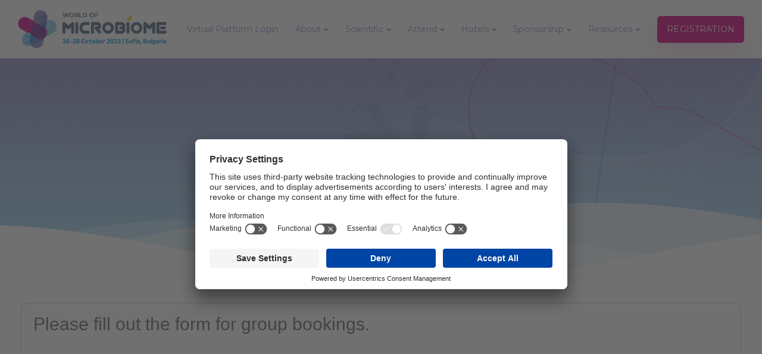

--- FILE ---
content_type: text/html; charset=UTF-8
request_url: https://microbiome.kenes.com/group-hotel-bookings/
body_size: 33175
content:
<!DOCTYPE html>
<html dir="ltr" lang="en-US" prefix="og: https://ogp.me/ns#">
  <head>
    <meta charset="UTF-8">
    <meta name="viewport" content="width=device-width">
    <link rel="profile" href="http://gmpg.org/xfn/11">
    <link rel="pingback" href="https://microbiome.kenes.com/xmlrpc.php" />
    <title>Group Hotel Bookings - 4th International World of Microbiome Conference</title>

		<!-- All in One SEO 4.9.3 - aioseo.com -->
	<meta name="robots" content="max-image-preview:large" />
	<link rel="canonical" href="https://microbiome.kenes.com/group-hotel-bookings/" />
	<meta name="generator" content="All in One SEO (AIOSEO) 4.9.3" />
		<meta property="og:locale" content="en_US" />
		<meta property="og:site_name" content="4th International World of Microbiome Conference - Advancing Research, Understanding &amp; Application" />
		<meta property="og:type" content="article" />
		<meta property="og:title" content="Group Hotel Bookings - 4th International World of Microbiome Conference" />
		<meta property="og:url" content="https://microbiome.kenes.com/group-hotel-bookings/" />
		<meta property="og:image" content="https://microbiome.kenes.com/wp-content/uploads/sites/38/2022/10/WoM2023_Sofia_1200x628_SoMe.png" />
		<meta property="og:image:secure_url" content="https://microbiome.kenes.com/wp-content/uploads/sites/38/2022/10/WoM2023_Sofia_1200x628_SoMe.png" />
		<meta property="og:image:width" content="1200" />
		<meta property="og:image:height" content="628" />
		<meta property="article:published_time" content="2022-10-11T10:53:50+00:00" />
		<meta property="article:modified_time" content="2023-02-23T11:02:50+00:00" />
		<meta property="article:publisher" content="https://www.facebook.com/WorldOfMicrobiome/" />
		<meta name="twitter:card" content="summary_large_image" />
		<meta name="twitter:site" content="@WoMicrobiome" />
		<meta name="twitter:title" content="Group Hotel Bookings - 4th International World of Microbiome Conference" />
		<meta name="twitter:creator" content="@WoMicrobiome" />
		<meta name="twitter:image" content="https://microbiome.kenes.com/wp-content/uploads/sites/38/2022/10/WoM2023_Sofia_1200x628_SoMe.png" />
		<script type="application/ld+json" class="aioseo-schema">
			{"@context":"https:\/\/schema.org","@graph":[{"@type":"BreadcrumbList","@id":"https:\/\/microbiome.kenes.com\/group-hotel-bookings\/#breadcrumblist","itemListElement":[{"@type":"ListItem","@id":"https:\/\/microbiome.kenes.com#listItem","position":1,"name":"Home","item":"https:\/\/microbiome.kenes.com","nextItem":{"@type":"ListItem","@id":"https:\/\/microbiome.kenes.com\/group-hotel-bookings\/#listItem","name":"Group Hotel Bookings"}},{"@type":"ListItem","@id":"https:\/\/microbiome.kenes.com\/group-hotel-bookings\/#listItem","position":2,"name":"Group Hotel Bookings","previousItem":{"@type":"ListItem","@id":"https:\/\/microbiome.kenes.com#listItem","name":"Home"}}]},{"@type":"Organization","@id":"https:\/\/microbiome.kenes.com\/#organization","name":"4th International World of Microbiome Conference","description":"Advancing Research, Understanding & Application","url":"https:\/\/microbiome.kenes.com\/","sameAs":["https:\/\/www.facebook.com\/WorldOfMicrobiome\/","https:\/\/twitter.com\/WoMicrobiome","https:\/\/www.instagram.com\/worldofmicrobiome\/","https:\/\/www.youtube.com\/channel\/UCbkrN1hI85S9yr3oS7rdfgw","https:\/\/www.linkedin.com\/company\/11697783\/"]},{"@type":"WebPage","@id":"https:\/\/microbiome.kenes.com\/group-hotel-bookings\/#webpage","url":"https:\/\/microbiome.kenes.com\/group-hotel-bookings\/","name":"Group Hotel Bookings - 4th International World of Microbiome Conference","inLanguage":"en-US","isPartOf":{"@id":"https:\/\/microbiome.kenes.com\/#website"},"breadcrumb":{"@id":"https:\/\/microbiome.kenes.com\/group-hotel-bookings\/#breadcrumblist"},"datePublished":"2022-10-11T10:53:50+00:00","dateModified":"2023-02-23T11:02:50+00:00"},{"@type":"WebSite","@id":"https:\/\/microbiome.kenes.com\/#website","url":"https:\/\/microbiome.kenes.com\/","name":"4th International World of Microbiome Conference","alternateName":"WoM 2023","description":"Advancing Research, Understanding & Application","inLanguage":"en-US","publisher":{"@id":"https:\/\/microbiome.kenes.com\/#organization"}}]}
		</script>
		<!-- All in One SEO -->

<link rel='dns-prefetch' href='//microbiome.kenes.com' />
<link rel='dns-prefetch' href='//fonts.googleapis.com' />
<link rel='preconnect' href='https://fonts.gstatic.com' crossorigin />
<link rel="alternate" type="application/rss+xml" title="4th International World of Microbiome Conference &raquo; Feed" href="https://microbiome.kenes.com/feed/" />
<link rel="alternate" title="oEmbed (JSON)" type="application/json+oembed" href="https://microbiome.kenes.com/wp-json/oembed/1.0/embed?url=https%3A%2F%2Fmicrobiome.kenes.com%2Fgroup-hotel-bookings%2F" />
<link rel="alternate" title="oEmbed (XML)" type="text/xml+oembed" href="https://microbiome.kenes.com/wp-json/oembed/1.0/embed?url=https%3A%2F%2Fmicrobiome.kenes.com%2Fgroup-hotel-bookings%2F&#038;format=xml" />
<style id='wp-img-auto-sizes-contain-inline-css'>
img:is([sizes=auto i],[sizes^="auto," i]){contain-intrinsic-size:3000px 1500px}
/*# sourceURL=wp-img-auto-sizes-contain-inline-css */
</style>
<style id='wp-emoji-styles-inline-css'>

	img.wp-smiley, img.emoji {
		display: inline !important;
		border: none !important;
		box-shadow: none !important;
		height: 1em !important;
		width: 1em !important;
		margin: 0 0.07em !important;
		vertical-align: -0.1em !important;
		background: none !important;
		padding: 0 !important;
	}
/*# sourceURL=wp-emoji-styles-inline-css */
</style>
<style id='wp-block-library-inline-css'>
:root{--wp-block-synced-color:#7a00df;--wp-block-synced-color--rgb:122,0,223;--wp-bound-block-color:var(--wp-block-synced-color);--wp-editor-canvas-background:#ddd;--wp-admin-theme-color:#007cba;--wp-admin-theme-color--rgb:0,124,186;--wp-admin-theme-color-darker-10:#006ba1;--wp-admin-theme-color-darker-10--rgb:0,107,160.5;--wp-admin-theme-color-darker-20:#005a87;--wp-admin-theme-color-darker-20--rgb:0,90,135;--wp-admin-border-width-focus:2px}@media (min-resolution:192dpi){:root{--wp-admin-border-width-focus:1.5px}}.wp-element-button{cursor:pointer}:root .has-very-light-gray-background-color{background-color:#eee}:root .has-very-dark-gray-background-color{background-color:#313131}:root .has-very-light-gray-color{color:#eee}:root .has-very-dark-gray-color{color:#313131}:root .has-vivid-green-cyan-to-vivid-cyan-blue-gradient-background{background:linear-gradient(135deg,#00d084,#0693e3)}:root .has-purple-crush-gradient-background{background:linear-gradient(135deg,#34e2e4,#4721fb 50%,#ab1dfe)}:root .has-hazy-dawn-gradient-background{background:linear-gradient(135deg,#faaca8,#dad0ec)}:root .has-subdued-olive-gradient-background{background:linear-gradient(135deg,#fafae1,#67a671)}:root .has-atomic-cream-gradient-background{background:linear-gradient(135deg,#fdd79a,#004a59)}:root .has-nightshade-gradient-background{background:linear-gradient(135deg,#330968,#31cdcf)}:root .has-midnight-gradient-background{background:linear-gradient(135deg,#020381,#2874fc)}:root{--wp--preset--font-size--normal:16px;--wp--preset--font-size--huge:42px}.has-regular-font-size{font-size:1em}.has-larger-font-size{font-size:2.625em}.has-normal-font-size{font-size:var(--wp--preset--font-size--normal)}.has-huge-font-size{font-size:var(--wp--preset--font-size--huge)}.has-text-align-center{text-align:center}.has-text-align-left{text-align:left}.has-text-align-right{text-align:right}.has-fit-text{white-space:nowrap!important}#end-resizable-editor-section{display:none}.aligncenter{clear:both}.items-justified-left{justify-content:flex-start}.items-justified-center{justify-content:center}.items-justified-right{justify-content:flex-end}.items-justified-space-between{justify-content:space-between}.screen-reader-text{border:0;clip-path:inset(50%);height:1px;margin:-1px;overflow:hidden;padding:0;position:absolute;width:1px;word-wrap:normal!important}.screen-reader-text:focus{background-color:#ddd;clip-path:none;color:#444;display:block;font-size:1em;height:auto;left:5px;line-height:normal;padding:15px 23px 14px;text-decoration:none;top:5px;width:auto;z-index:100000}html :where(.has-border-color){border-style:solid}html :where([style*=border-top-color]){border-top-style:solid}html :where([style*=border-right-color]){border-right-style:solid}html :where([style*=border-bottom-color]){border-bottom-style:solid}html :where([style*=border-left-color]){border-left-style:solid}html :where([style*=border-width]){border-style:solid}html :where([style*=border-top-width]){border-top-style:solid}html :where([style*=border-right-width]){border-right-style:solid}html :where([style*=border-bottom-width]){border-bottom-style:solid}html :where([style*=border-left-width]){border-left-style:solid}html :where(img[class*=wp-image-]){height:auto;max-width:100%}:where(figure){margin:0 0 1em}html :where(.is-position-sticky){--wp-admin--admin-bar--position-offset:var(--wp-admin--admin-bar--height,0px)}@media screen and (max-width:600px){html :where(.is-position-sticky){--wp-admin--admin-bar--position-offset:0px}}

/*# sourceURL=wp-block-library-inline-css */
</style><link rel='stylesheet' id='wc-blocks-style-css' href='https://microbiome.kenes.com/wp-content/plugins/woocommerce/assets/client/blocks/wc-blocks.css?ver=wc-10.4.3' media='all' />
<style id='global-styles-inline-css'>
:root{--wp--preset--aspect-ratio--square: 1;--wp--preset--aspect-ratio--4-3: 4/3;--wp--preset--aspect-ratio--3-4: 3/4;--wp--preset--aspect-ratio--3-2: 3/2;--wp--preset--aspect-ratio--2-3: 2/3;--wp--preset--aspect-ratio--16-9: 16/9;--wp--preset--aspect-ratio--9-16: 9/16;--wp--preset--color--black: #000000;--wp--preset--color--cyan-bluish-gray: #abb8c3;--wp--preset--color--white: #ffffff;--wp--preset--color--pale-pink: #f78da7;--wp--preset--color--vivid-red: #cf2e2e;--wp--preset--color--luminous-vivid-orange: #ff6900;--wp--preset--color--luminous-vivid-amber: #fcb900;--wp--preset--color--light-green-cyan: #7bdcb5;--wp--preset--color--vivid-green-cyan: #00d084;--wp--preset--color--pale-cyan-blue: #8ed1fc;--wp--preset--color--vivid-cyan-blue: #0693e3;--wp--preset--color--vivid-purple: #9b51e0;--wp--preset--gradient--vivid-cyan-blue-to-vivid-purple: linear-gradient(135deg,rgb(6,147,227) 0%,rgb(155,81,224) 100%);--wp--preset--gradient--light-green-cyan-to-vivid-green-cyan: linear-gradient(135deg,rgb(122,220,180) 0%,rgb(0,208,130) 100%);--wp--preset--gradient--luminous-vivid-amber-to-luminous-vivid-orange: linear-gradient(135deg,rgb(252,185,0) 0%,rgb(255,105,0) 100%);--wp--preset--gradient--luminous-vivid-orange-to-vivid-red: linear-gradient(135deg,rgb(255,105,0) 0%,rgb(207,46,46) 100%);--wp--preset--gradient--very-light-gray-to-cyan-bluish-gray: linear-gradient(135deg,rgb(238,238,238) 0%,rgb(169,184,195) 100%);--wp--preset--gradient--cool-to-warm-spectrum: linear-gradient(135deg,rgb(74,234,220) 0%,rgb(151,120,209) 20%,rgb(207,42,186) 40%,rgb(238,44,130) 60%,rgb(251,105,98) 80%,rgb(254,248,76) 100%);--wp--preset--gradient--blush-light-purple: linear-gradient(135deg,rgb(255,206,236) 0%,rgb(152,150,240) 100%);--wp--preset--gradient--blush-bordeaux: linear-gradient(135deg,rgb(254,205,165) 0%,rgb(254,45,45) 50%,rgb(107,0,62) 100%);--wp--preset--gradient--luminous-dusk: linear-gradient(135deg,rgb(255,203,112) 0%,rgb(199,81,192) 50%,rgb(65,88,208) 100%);--wp--preset--gradient--pale-ocean: linear-gradient(135deg,rgb(255,245,203) 0%,rgb(182,227,212) 50%,rgb(51,167,181) 100%);--wp--preset--gradient--electric-grass: linear-gradient(135deg,rgb(202,248,128) 0%,rgb(113,206,126) 100%);--wp--preset--gradient--midnight: linear-gradient(135deg,rgb(2,3,129) 0%,rgb(40,116,252) 100%);--wp--preset--font-size--small: 13px;--wp--preset--font-size--medium: 20px;--wp--preset--font-size--large: 36px;--wp--preset--font-size--x-large: 42px;--wp--preset--spacing--20: 0.44rem;--wp--preset--spacing--30: 0.67rem;--wp--preset--spacing--40: 1rem;--wp--preset--spacing--50: 1.5rem;--wp--preset--spacing--60: 2.25rem;--wp--preset--spacing--70: 3.38rem;--wp--preset--spacing--80: 5.06rem;--wp--preset--shadow--natural: 6px 6px 9px rgba(0, 0, 0, 0.2);--wp--preset--shadow--deep: 12px 12px 50px rgba(0, 0, 0, 0.4);--wp--preset--shadow--sharp: 6px 6px 0px rgba(0, 0, 0, 0.2);--wp--preset--shadow--outlined: 6px 6px 0px -3px rgb(255, 255, 255), 6px 6px rgb(0, 0, 0);--wp--preset--shadow--crisp: 6px 6px 0px rgb(0, 0, 0);}:where(.is-layout-flex){gap: 0.5em;}:where(.is-layout-grid){gap: 0.5em;}body .is-layout-flex{display: flex;}.is-layout-flex{flex-wrap: wrap;align-items: center;}.is-layout-flex > :is(*, div){margin: 0;}body .is-layout-grid{display: grid;}.is-layout-grid > :is(*, div){margin: 0;}:where(.wp-block-columns.is-layout-flex){gap: 2em;}:where(.wp-block-columns.is-layout-grid){gap: 2em;}:where(.wp-block-post-template.is-layout-flex){gap: 1.25em;}:where(.wp-block-post-template.is-layout-grid){gap: 1.25em;}.has-black-color{color: var(--wp--preset--color--black) !important;}.has-cyan-bluish-gray-color{color: var(--wp--preset--color--cyan-bluish-gray) !important;}.has-white-color{color: var(--wp--preset--color--white) !important;}.has-pale-pink-color{color: var(--wp--preset--color--pale-pink) !important;}.has-vivid-red-color{color: var(--wp--preset--color--vivid-red) !important;}.has-luminous-vivid-orange-color{color: var(--wp--preset--color--luminous-vivid-orange) !important;}.has-luminous-vivid-amber-color{color: var(--wp--preset--color--luminous-vivid-amber) !important;}.has-light-green-cyan-color{color: var(--wp--preset--color--light-green-cyan) !important;}.has-vivid-green-cyan-color{color: var(--wp--preset--color--vivid-green-cyan) !important;}.has-pale-cyan-blue-color{color: var(--wp--preset--color--pale-cyan-blue) !important;}.has-vivid-cyan-blue-color{color: var(--wp--preset--color--vivid-cyan-blue) !important;}.has-vivid-purple-color{color: var(--wp--preset--color--vivid-purple) !important;}.has-black-background-color{background-color: var(--wp--preset--color--black) !important;}.has-cyan-bluish-gray-background-color{background-color: var(--wp--preset--color--cyan-bluish-gray) !important;}.has-white-background-color{background-color: var(--wp--preset--color--white) !important;}.has-pale-pink-background-color{background-color: var(--wp--preset--color--pale-pink) !important;}.has-vivid-red-background-color{background-color: var(--wp--preset--color--vivid-red) !important;}.has-luminous-vivid-orange-background-color{background-color: var(--wp--preset--color--luminous-vivid-orange) !important;}.has-luminous-vivid-amber-background-color{background-color: var(--wp--preset--color--luminous-vivid-amber) !important;}.has-light-green-cyan-background-color{background-color: var(--wp--preset--color--light-green-cyan) !important;}.has-vivid-green-cyan-background-color{background-color: var(--wp--preset--color--vivid-green-cyan) !important;}.has-pale-cyan-blue-background-color{background-color: var(--wp--preset--color--pale-cyan-blue) !important;}.has-vivid-cyan-blue-background-color{background-color: var(--wp--preset--color--vivid-cyan-blue) !important;}.has-vivid-purple-background-color{background-color: var(--wp--preset--color--vivid-purple) !important;}.has-black-border-color{border-color: var(--wp--preset--color--black) !important;}.has-cyan-bluish-gray-border-color{border-color: var(--wp--preset--color--cyan-bluish-gray) !important;}.has-white-border-color{border-color: var(--wp--preset--color--white) !important;}.has-pale-pink-border-color{border-color: var(--wp--preset--color--pale-pink) !important;}.has-vivid-red-border-color{border-color: var(--wp--preset--color--vivid-red) !important;}.has-luminous-vivid-orange-border-color{border-color: var(--wp--preset--color--luminous-vivid-orange) !important;}.has-luminous-vivid-amber-border-color{border-color: var(--wp--preset--color--luminous-vivid-amber) !important;}.has-light-green-cyan-border-color{border-color: var(--wp--preset--color--light-green-cyan) !important;}.has-vivid-green-cyan-border-color{border-color: var(--wp--preset--color--vivid-green-cyan) !important;}.has-pale-cyan-blue-border-color{border-color: var(--wp--preset--color--pale-cyan-blue) !important;}.has-vivid-cyan-blue-border-color{border-color: var(--wp--preset--color--vivid-cyan-blue) !important;}.has-vivid-purple-border-color{border-color: var(--wp--preset--color--vivid-purple) !important;}.has-vivid-cyan-blue-to-vivid-purple-gradient-background{background: var(--wp--preset--gradient--vivid-cyan-blue-to-vivid-purple) !important;}.has-light-green-cyan-to-vivid-green-cyan-gradient-background{background: var(--wp--preset--gradient--light-green-cyan-to-vivid-green-cyan) !important;}.has-luminous-vivid-amber-to-luminous-vivid-orange-gradient-background{background: var(--wp--preset--gradient--luminous-vivid-amber-to-luminous-vivid-orange) !important;}.has-luminous-vivid-orange-to-vivid-red-gradient-background{background: var(--wp--preset--gradient--luminous-vivid-orange-to-vivid-red) !important;}.has-very-light-gray-to-cyan-bluish-gray-gradient-background{background: var(--wp--preset--gradient--very-light-gray-to-cyan-bluish-gray) !important;}.has-cool-to-warm-spectrum-gradient-background{background: var(--wp--preset--gradient--cool-to-warm-spectrum) !important;}.has-blush-light-purple-gradient-background{background: var(--wp--preset--gradient--blush-light-purple) !important;}.has-blush-bordeaux-gradient-background{background: var(--wp--preset--gradient--blush-bordeaux) !important;}.has-luminous-dusk-gradient-background{background: var(--wp--preset--gradient--luminous-dusk) !important;}.has-pale-ocean-gradient-background{background: var(--wp--preset--gradient--pale-ocean) !important;}.has-electric-grass-gradient-background{background: var(--wp--preset--gradient--electric-grass) !important;}.has-midnight-gradient-background{background: var(--wp--preset--gradient--midnight) !important;}.has-small-font-size{font-size: var(--wp--preset--font-size--small) !important;}.has-medium-font-size{font-size: var(--wp--preset--font-size--medium) !important;}.has-large-font-size{font-size: var(--wp--preset--font-size--large) !important;}.has-x-large-font-size{font-size: var(--wp--preset--font-size--x-large) !important;}
/*# sourceURL=global-styles-inline-css */
</style>

<style id='classic-theme-styles-inline-css'>
/*! This file is auto-generated */
.wp-block-button__link{color:#fff;background-color:#32373c;border-radius:9999px;box-shadow:none;text-decoration:none;padding:calc(.667em + 2px) calc(1.333em + 2px);font-size:1.125em}.wp-block-file__button{background:#32373c;color:#fff;text-decoration:none}
/*# sourceURL=/wp-includes/css/classic-themes.min.css */
</style>
<link rel='stylesheet' id='bootstrap-css' href='https://microbiome.kenes.com/wp-content/themes/sway/core/assets/css/bootstrap.min.css?ver=2.9' media='all' />
<link rel='stylesheet' id='keydesign-style-css' href='https://microbiome.kenes.com/wp-content/themes/sway/style.css?ver=2.9' media='all' />
<link rel='stylesheet' id='kd-addon-style-css' href='https://microbiome.kenes.com/wp-content/plugins/keydesign-addon/assets/css/kd_vc_front.css?ver=6.9' media='all' />
<style id='kd-addon-style-inline-css'>
.menu-item-badge,#wrapper .wp-block-search__button,.key-icon-box .ib-badge,.feature-sections-wrapper .play-video .sway-play,.modal-content-contact .redux-social-media-list .fab,.hover_outline_primary:hover .iconita,.kd-icon-list .kd-icon-list-item a:hover,.white-button-form .wpcf7 .wpcf7-submit,.kd-side-panel .panel-close:hover .fa,.topbar #menu-topbar-menu li a:hover,.btn-hover-1 .tt_button:hover .iconita,.side-content-title-label,.background-dropdown-effect .navbar-nav .menu-item-has-children .dropdown-menu a:hover,.business-info-wrapper i,.keydesign-cart .badge,.header-wishlist .badge,.keydesign-cart ul.cart_list li a.kd_checkout_btn:hover,.keydesign-cart ul.cart_list li a.kd_cart_btn:hover,.container .rw-author-details h5,.topbar-phone a:hover,.topbar-email a:hover,.transparent-navigation #menu-topbar-menu li a:hover,.transparent-navigation .navbar.navbar-default .topbar-phone a:hover,.transparent-navigation .navbar.navbar-default .topbar-email a:hover,.tt_button.second-style .iconita,.blog-social-sharing a:hover,.blog-social-sharing a:hover i,#single-page #comments input[type="submit"]:hover,.tt_button.tt_secondary_button,.tt_button.tt_secondary_button .iconita,.team-carousel .owl-item .team-member.design-creative .team-socials a,.format-quote .entry-wrapper:before,.blog-single-title a:hover,.upper-footer i:hover,.wpb-js-composer .vc_tta-container .vc_tta-tabs.vc_tta-tabs-position-left .vc_tta-tab a:hover,.back-to-top,.back-to-top .fa,.pricing-options-container .pricing-option-text.with-tooltip:before,.owl-nav div.owl-next,.owl-nav div.owl-prev,.post .entry-categories a,.portfolio .entry-categories a,.tags a,.tagcloud a,.tags-label,.wpb-js-composer .vc_tta-container .vc_tta-tabs.vc_tta-tabs-position-left .vc_tta-tab.vc_active a,.wpb-js-composer .vc_tta-container .vc_tta-tabs.vc_tta-tabs-position-right .vc_tta-tab a:hover,#landing-page .demos-section .kd-photobox:hover h5,#landing-page .demos-section .kd-photobox h5:after,.wpb-js-composer .vc_tta-container .vc_tta-tabs.vc_tta-tabs-position-right .vc_tta-tab.vc_active a,footer.underline-effect .textwidget a:hover,.kd-price-block .pb-price,.blog_widget.widget_categories ul li a:hover,.team-member.design-classic .kd-team-contact a:hover,#commentform #submit:hover,.kd-panel-subtitle ul>li:before,.kd-panel-subtitle ol>li:before,.tab-text-container ul>li:before,.wpb_text_column ul>li:before,.menubar #main-menu .navbar-nav .mega-menu.menu-item-has-children .dropdown > a,.modal-content-contact .redux-social-media-list i:hover,.related-content .portfolio .post-link:hover,.related-content .portfolio h5 a:hover,#posts-content .post-link:hover,.vc_grid-item-mini .blog-detailed-grid .vc_gitem-post-data.vc_gitem-post-data-source-post_date p:before,.vc_grid-item-mini .blog-detailed-grid .vc_gitem-post-data.vc_gitem-post-data-source-post_date div:before,#posts-content.blog-detailed-grid .entry-meta a:hover,.large-counter .kd_counter_units,.footer_widget .redux-social-media-list i,#single-page .bbp-login-form .user-submit:hover,.menubar #main-menu .navbar-nav .mega-menu.menu-item-has-children .dropdown:hover > a,.kd-photobox .phb-content.text-left .phb-btncontainer a.phb-simple-link,.key-icon-box:hover .ib-link a,.footer-bar .footer-nav-menu ul li a:hover,#popup-modal .close:hover,body.maintenance-mode .container h2,.wpb-js-composer .vc_tta-container .vc_tta.vc_tta-style-classic.vc_tta-tabs-position-top .vc_tta-tabs-container .vc_tta-tabs-list li a:hover,blockquote:before,.feature-sections-wrapper .feature-sections-tabs .nav-tabs a:hover i,.feature-sections-wrapper .feature-sections-tabs .nav-tabs li.active a i,.port-prev.tt_button,.port-next.tt_button,.upper-footer .socials-widget a:hover .fa,.footer_widget ul a:hover,span.bbp-admin-links a:hover,#bbpress-forums #bbp-single-user-details #bbp-user-navigation a:hover,.vc_grid-item-mini .vc_gitem-post-data.vc_gitem-post-data-source-post_date div:before,.vc_grid-item-mini .vc_gitem-post-data.vc_gitem-post-data-source-post_author a:before,.testimonials.slider.with-image .tt-container .author,.vc_grid-item-mini .blog-detailed-grid .vc_btn3-container:hover a,.feature-sections-wrapper .feature-sections-tabs .nav-tabs a:hover,.topbar-lang-switcher ul li a:hover span,.feature-sections-wrapper .feature-sections-tabs .nav-tabs li.active a,div.bbp-breadcrumb a:hover,#bbpress-forums div.bbp-topic-author a.bbp-author-name,#bbpress-forums div.bbp-reply-author a.bbp-author-name,.kd_pie_chart .kd-piechart-icon,.breadcrumbs a:hover,.es-accordion .es-speaker-container .es-speaker-name,.row .vc_toggle_size_md.vc_toggle_simple .vc_toggle_title:hover h4,.row .vc_toggle_size_md.vc_toggle_default .vc_toggle_title:hover h4,.team-member.design-minimal .team-socials a,.wpb-js-composer .vc_tta-container .vc_tta-color-white.vc_tta-style-modern .vc_tta-tab.vc_active a,.tcards_header .tcards-name,.team-member.design-two:hover .team-socials .fab:hover,.team-member.design-two .team-socials .fab:hover,.content-area .vc_basic_grid .vc_grid .blog-detailed-grid .vc_gitem-post-category-name a,.navbar-nav li.dropdown:hover .dropdown-menu:hover li a:hover,.portfolio-meta.share-meta .fa:hover,.blog_widget ul li a:hover,.blog_widget ol li a:hover,#posts-content .entry-meta a:hover,.keydesign-cart:hover .cart-icon,.kd_counter_units,#comments input[type="submit"],.search-submit:hover,.blog-single-content .tags a,.lower-footer a:hover,#posts-content .post .blog-single-title a:hover,#posts-content.blog-minimal-list .blog-single-title a:hover,#posts-content.blog-img-left-list .blog-single-title a:hover,.socials-widget a:hover .fa,.socials-widget a:hover,#customizer .sway-tooltip,.footer_widget .menu li a:hover,.row .vc_toggle_size_md.vc_toggle_simple .vc_toggle_title:hover h4,#single-page .single-page-content .widget ul li a:hover,#comments .reply a:hover,#comments .comment-meta a:hover,#kd-slider .secondary_slider,#single-page .single-page-content .widget ul li.current-menu-item a,.team-socials .fa:hover,#posts-content .post .tt_button:hover .fa,#posts-content .post .tt_button:hover,.pricing-table .tt_button,.topbar-phone .iconsmind-Telephone ,.topbar-email .iconsmind-Mail,.modal-content-contact .key-icon-box .service-heading a:hover,.pricing-table.active .tt_button:hover,.footer-business-content a:hover,.vc_grid-item-mini .vc_gitem-zone .vc_btn3.vc_btn3-style-custom,.star-rating span,.es-accordion .es-heading h4 a:hover,.keydesign-cart ul.product_list_widget .cart-item:hover,#customizer .options a:hover i,#customizer .options a:hover,#single-page input[type="submit"]:hover,.bbp-submit-wrapper .button:hover,#posts-content .post input[type="submit"]:hover,#comments .reply a:hover,.meta-content .tags a:hover,.navigation.pagination .next,.navigation.pagination .prev,.product_meta a:hover,.tags a:hover,.tagcloud a:hover,.tt_button.second-style,.lower-footer .pull-right a:hover,.section .wpcf7-mail-sent-ok,.blog-header-form .wpcf7-mail-sent-ok,.upper-footer .modal-menu-item,.video-socials a:hover .fa,.kd_pie_chart .pc-link a:hover,.vc_grid-item-mini .vc_gitem_row .vc_gitem-col h4:hover,.fa,.far,.fas,.fab,.wpcf7 .wpcf7-submit:hover,.contact .wpcf7-response-output,.video-bg .secondary-button:hover,#headerbg li a.active,#headerbg li a.active:hover,.footer-nav a:hover ,.wpb_wrapper .menu a:hover ,.text-danger,.blog_widget ul li a:before,.pricing i,.content-area .vc_grid .vc_gitem-zone-c .vc_general,code,.subscribe-form header .wpcf7-submit,#posts-content .page-content ul li:before,.chart-content .nc-icon-outline,.chart,.row .vc_custom_heading a:hover,.secondary-button-inverse,.primary-button.button-inverse:hover,.primary-button,a,.services-list a:hover,.kd-process-steps .pss-step-number span,.navbar-default .navbar-nav > .active > a,.pss-link a:hover,.content-area .vc_grid-filter>.vc_grid-filter-item:hover>span,.kd_number_string,.featured_content_parent .active-elem h4,.contact-map-container .toggle-map:hover .fa,.contact-map-container .toggle-map:hover,.testimonials.slider .tt-container:before,.tt_button:hover,div.wpforms-container-full .wpforms-form input[type=submit]:hover,div.wpforms-container-full .wpforms-form button[type=submit]:hover,.nc-icon-outline,.phb-simple-link:hover,.content-area .vc_grid-item-mini:hover .vc_gitem-zone-c .vc_gitem_row .vc_gitem-col h4,.kd-title-label .kd-title-label-transparent,.wpb_text_column ol>li:before,.wpb_text_column ul>li:before,.key-icon-box .ib-link a:hover,.content-area .vc_grid-item-mini .vc_gitem-zone-c .vc_gitem_row .vc_gitem-col h4:after,.content-area .vc_grid-filter>.vc_grid-filter-item.vc_active>span,.features-tabs li.active .tab-title,.wp-block-button .wp-block-button__link:hover,.wp-block-archives li a:hover,.wp-block-categories.wp-block-categories-list li a:hover,.cb-container .cb-img-area i,.kd-counter-icon i,.features-tabs .tab-controls li i,.key-icon-box i,.business-info-wrapper .toggle-map-info,.process-icon i,.blog_widget.widget_product_categories ul li a:hover,.kd-progress-icon i,.side-content-wrapper i.section-icon,.kd-price-block .pb-content-wrap h5 a:hover,.transparent-navigation .navbar:not(.navbar-shrink) #menu-topbar-menu li.current-menu-item a,.transparent-navigation .navbar:not(.navbar-shrink) .navbar-topbar li.current-menu-item a,.topbar #menu-topbar-menu li.current-menu-item a,.topbar li.current-menu-item a {color: #D7007F;}.back-to-top.scroll-position-style circle {stroke: #D7007F;}.shipping-calculator-form .button:hover,.single-product.woocommerce span.onsale,#yith-quick-view-modal #yith-quick-view-close:hover,.woocommerce ul.products li.product.woo-detailed-style:hover .woo-entry-wrapper a.woocommerce-LoopProduct-link,.woocommerce ul.products li.product .categories a:hover,.woocommerce-page ul.products li.product.woo-minimal-style .button,.woocommerce-page ul.products li.product.woo-minimal-style .added_to_cart,.woocommerce nav.woocommerce-pagination ul li a:hover,.woocommerce-wishlist #single-page table.cart .button:hover,.woocommerce ul.products li.product h2:hover,.keydesign-cart .buttons .btn,.woocommerce .keydesign-cart .buttons .btn,.woocommerce #respond input#submit:hover,.woocommerce-page ul.products li.product.woo-minimal-style .button:hover,.woocommerce-page ul.products li.product.woo-minimal-style .added_to_cart:hover,.woocommerce .keydesign-cart ul.product_list_widget .cart-item:hover,.woocommerce-cart#single-page table.cart .product-name a:hover,.woocommerce-review-link:hover,.woocommerce-cart #single-page table.cart td a:hover,.woocommerce-wishlist #single-page table.cart td a:hover,.woocommerce ul.products li.product h3:hover {color: #D7007F;}.timeline-link:hover,.kd-process-steps.process-number-template .process-text-link:hover,.kd-process-steps.process-number-template ul li:hover .pss-step-number span,.btn-hover-2 .tt_button.hover_solid_white:hover .iconita,.btn-hover-2 .tt_button.hover_solid_white:hover,.btn-hover-2 .tt_button.hover_outline_white:hover .iconita,.btn-hover-2 .tt_button.hover_outline_white:hover,.navbar.navbar-default .menubar .navbar-nav .active > a {color: #D7007F!important;}#cookie-notice .cn-button,.content-area .vc_gitem-animate-scaleRotateIn .vc_gitem-zone-b {background-color: #D7007F!important;}.play-btn-primary-color .play-video:hover,.play-btn-primary-color .play-video,.play-btn-primary-color.play-video:hover,.play-btn-primary-color.play-video,.feature-sections-wrapper .feature-sections-tabs .nav-tabs li.active a,.pricing-table.active,.key-icon-box:hover .ib-wrapper,.modal-content-inner .wpcf7-not-valid-tip,.section .wpcf7-mail-sent-ok,.toggle-map-info:hover,#main-menu.background-dropdown-effect .navbar-nav .menu-item-has-children .dropdown-menu a:hover,.background-dropdown-effect .navbar-nav .menu-item-has-children .dropdown-menu a:hover,.blog-header-form .wpcf7-mail-sent-ok,.blog-header-form .wpcf7-not-valid-tip,.section .wpcf7-not-valid-tip,.kd-side-panel .wpcf7-not-valid-tip,.kd-process-steps.process-checkbox-template .pss-item:before,.kd-process-steps.process-checkbox-template,.kd-separator,.kd-separator .kd-separator-line {border-color: #D7007F;}.timeline-item-wrapper.full-link-card:hover + .timeline-item-arrow + .timeline-item-point,.fm-wrapper .fm-list li.active a,.fm-wrapper .fm-list li a:hover,.pricing .pricing-price.sale-yes .pt-normal-price:after,#cookie-notice .cn-button,.theme-sway .select2-container--default .select2-results__option--highlighted[aria-selected],.theme-sway .select2-container--default .select2-results__option--highlighted[data-selected],#product-content .blog-social-sharing a:hover,.modal-content-contact .redux-social-media-list a:hover,.kd-icon-wrapper.icon-square,.feature-sections-wrapper .feature-sections-tabs .nav-tabs a:before,.kd-panel-subtitle ul>li:before,.tab-text-container ul>li:before,.side-content-text ul>li:before,.wpb_text_column ul>li:before,.scroll-down-wrapper a,.video-modal .modal-content .close:hover,#single-page .bbp-login-form .user-submit,.bbpress #user-submit,.gform_wrapper .gform_footer input.button,.gform_wrapper .gform_footer input[type=submit],input[type="button"].ninja-forms-field,.modal-content-inner .wpcf7-submit:hover,.searchform #searchsubmit,#kd-slider,.kd-contact-form.light_background .wpcf7 .wpcf7-submit,.footer-newsletter-form .wpcf7 .wpcf7-submit,.kd_progressbarfill,.phone-wrapper,.kd-process-steps.process-number-template ul li .pss-container:before,.wpb_wrapper #loginform .button,.email-wrapper,.footer-business-info.footer-socials a:hover,.parallax.with-overlay:after,.content-area .vc_grid-filter>.vc_grid-filter-item span:after,.tt_button.tt_secondary_button:hover,.pricing-table .tt_button:hover,.modal-content-inner .wpcf7-not-valid-tip,.kd-side-panel .wpcf7-not-valid-tip,.tt_button.second-style:hover,.pricing-table.active .tt_button,#customizer .screenshot a,.heading-separator,.content-area .vc_grid-item-mini .vc_gitem-zone-c .vc_gitem_row .vc_gitem-col h4:before,.features-tabs .tab-controls li:after,.features-tabs li .tab-text-container:before,.blog-header-form .wpcf7-not-valid-tip,.section .wpcf7-not-valid-tip,.port-prev.tt_button:hover,.port-next.tt_button:hover,.owl-buttons div:hover,.row .vc_toggle_default .vc_toggle_icon,.row .vc_toggle_default .vc_toggle_icon::after,.row .vc_toggle_default .vc_toggle_icon::before,.upper-footer .modal-menu-item:hover,.contact-map-container .toggle-map,.portfolio-item .portfolio-content,.tt_button,.owl-dot span,.pricing .secondary-button.secondary-button-inverse:hover,.with-overlay .parallax-overlay,.secondary-button.secondary-button-inverse:hover,.secondary-button,#kd-slider .bullet-bar.tparrows,.primary-button.button-inverse,#posts-content .post input[type="submit"],.btn-xl,.with-overlay,.vc_grid-item-mini .vc_gitem-zone .vc_btn3.vc_btn3-style-custom:hover,.separator,.cb-container.cb_main_color:hover,.keydesign-cart .buttons .btn:hover,#single-page #comments input[type="submit"]:hover,.contact-map-container .toggle-map:hover,.wpcf7 .wpcf7-submit:hover,.owl-dot span,.features-tabs .tab.active,.pricing-table.DetailedStyle.active .pricing-title .pricing-title-content,.content-area .vc_grid .vc-gitem-zone-height-mode-auto.vc_gitem-zone.vc_gitem-zone-a:before,.row .vc_toggle_simple .vc_toggle_title:hover .vc_toggle_icon::after,.row .vc_toggle_simple .vc_toggle_title:hover .vc_toggle_icon::before,.wpcf7 .wpcf7-submit,.navigation.pagination .next:hover,#single-page .vc_col-sm-3 .wpcf7 .wpcf7-submit,.spinner:before,.toggle-map-info:hover,.content-area .vc_grid .vc_gitem-zone-c .vc_general:hover,.content-area .vc_grid-item-mini .vc_gitem-animate-fadeIn .vc_gitem-zone.vc_gitem-zone-a:before,.keydesign-cart .badge,.header-wishlist .badge,.tags a:after,.tagcloud a:after,.post .entry-categories a:before,.portfolio .entry-categories a:before,div.wpcf7 .wpcf7-form .ajax-loader,#bbp_search_submit,.bbp-submit-wrapper .button,div.wpforms-container-full .wpforms-form input[type=submit],div.wpforms-container-full .wpforms-form button[type=submit],.comparison-pricing-table .vc_custom_heading.active,.comparison-pricing-table .pricing-row.active,#commentform #submit,footer.underline-effect .textwidget a:after,footer.underline-effect .navbar-footer li a:after,footer.underline-effect .footer_widget .menu li a:after,#main-menu.underline-effect .navbar-nav .mega-menu .dropdown-menu .menu-item a:after,#main-menu.underline-effect .navbar-nav .menu-item .dropdown-menu .menu-item a:after,.kd-process-steps.process-checkbox-template .pss-step-number span:before,.kd-process-steps.process-checkbox-template .pss-step-number:before,.kd-process-steps.process-checkbox-template .pss-item:before,.blog-page-numbers li.active a,.owl-nav div.owl-next:hover,.owl-nav div.owl-prev:hover,.content-area .vc_basic_grid .vc_grid .blog-detailed-grid .vc_gitem-post-category-name a:hover,.tags a:before,.tagcloud a:before,.kd-price-switch .price-slider,.team-member.design-classic .kd-team-contact .kd-team-email:before,.team-member.design-classic .kd-team-contact .kd-team-phone:before,.team-member.design-creative .team-image:before,.ib-hover-2.key-icon-box:hover .ib-wrapper,.team-member.design-classic .team-socials a:hover,.tags a:hover,.tagcloud a:hover,.tags-label:hover,.post .entry-categories a:hover,.portfolio .entry-categories a:hover,.blog_widget ul.redux-social-media-list li a:hover,.kd-title-label .kd-title-label-transparent::before,.kd-title-label .kd-title-label-solid::before,.rebar-wrapper .rebar-element,.jr-insta-thumb ul.thumbnails li a:after,.wpb-js-composer .vc_tta-container .vc_tta.vc_tta-style-classic.vc_tta-tabs-position-top .vc_tta-tabs-container .vc_tta-tabs-list li.vc_active a:before,.cb-container .cb-wrapper:after,.content-area .vc_basic_grid .vc_grid .blog-detailed-grid .vc_gitem-post-category-name a:before,.team-member.design-classic .team-socials a:after,.navigation.pagination .prev:hover,.kd-shapes.shape_dots,.cd-handle,.timeline-item-wrapper.full-link-card .timeline-full-link:hover,.feature-sections-wrapper .feature-sections-tabs .nav-tabs a .nav-number,#landing-page .demos-section .kd-photobox h5:before,.kd-panel-phone:hover,.kd-panel-email:hover,.kd-panel-social-list .redux-social-media-list a:hover,footer.underline-effect .footer_widget ul li.cat-item a:after,.play-btn-primary-color .play-video,.theme-sway .cn-button.bootstrap,.wp-block-button__link {background-color: #D7007F;}.woocommerce-demo-store p.demo_store,p.demo_store,.woocommerce .btn-hover-2 ul.products li.product.woo-detailed-style .added_to_cart::before,.woocommerce .btn-hover-2 ul.products li.product.woo-detailed-style .button::before,.woocommerce input.button,.woocommerce ul.products li.product .added_to_cart:hover,.woocommerce #respond input#submit,.woocommerce a.button,.woocommerce a.remove:hover,.woocommerce .price_slider_wrapper .ui-slider-horizontal .ui-slider-range,.woocommerce button.button,.woocommerce .keydesign-cart .buttons .btn:hover,.woocommerce ul.products li.product .button:hover,.woocommerce nav.woocommerce-pagination ul li span.current,.woocommerce span.onsale,.btn-hover-2 .woocommerce ul.products li.product.woo-detailed-style .button::before,.woocommerce div.product .woocommerce-tabs ul.tabs li a:before,.woocommerce .price_slider_wrapper .ui-slider .ui-slider-handle {background-color: #D7007F;}.key-icon-box .ib-badge,.kd-side-panel div.wpforms-container-full .wpforms-form input[type=email],.kd-side-panel div.wpforms-container-full .wpforms-form input[type=number],.kd-side-panel div.wpforms-container-full .wpforms-form input[type=search],.kd-side-panel div.wpforms-container-full .wpforms-form input[type=text],.kd-side-panel div.wpforms-container-full .wpforms-form input[type=url],.kd-side-panel div.wpforms-container-full .wpforms-form select,.kd-side-panel div.wpforms-container-full .wpforms-form textarea,.kd-side-panel .kd-panel-wrapper .wpcf7 .wpcf7-text,.kd-side-panel .kd-panel-wrapper .wpcf7 .wpcf7-text,.kd-side-panel .kd-panel-wrapper .wpcf7 textarea,.kd-side-panel .kd-panel-wrapper .wpcf7 .wpcf7-select,.back-to-top,.search .search-form .search-field,#wrapper .blog_widget .wp-block-search .wp-block-search__input,#posts-content .wp-block-search input[type="search"],.blog_widget .search-form .search-field,.blog-page-numbers li:not(.active) a:hover,.vc_row.vc_row-main-color-overlay,#single-page .bbp-login-form,div.wpforms-container-full .wpforms-form input[type=email],div.wpforms-container-full .wpforms-form input[type=number],div.wpforms-container-full .wpforms-form input[type=search],div.wpforms-container-full .wpforms-form input[type=text],div.wpforms-container-full .wpforms-form input[type=url],div.wpforms-container-full .wpforms-form select,div.wpforms-container-full .wpforms-form textarea,.wpcf7 .wpcf7-select,.wpcf7-form textarea,.wpcf7 input[type="file"],.wpb_wrapper #loginform .input,.wpcf7 input[type="date"],.wpcf7 .wpcf7-text,.wpcf7 .wpcf7-select,.wpcf7 .wpcf7-email,.wpcf7 .wpcf7-select,.wpcf7 .wpcf7-select,.single-post-layout-two .blog-single-header-wrapper,.tags a,.tagcloud a,.tags-label,#single-page #comments input[type="text"],#single-page #comments input[type="email"],#comments input[type="text"],#comments input[type="email"],#comments input[type="url"],#commentform textarea,#commentform input[type="text"],#commentform input[type="email"],.page-404,#customizer .options a:hover,.keydesign-cart .badge,.header-wishlist .badge,.post .entry-categories a,.portfolio .entry-categories a,.author-box-wrapper,.content-area .vc_basic_grid .vc_grid .blog-detailed-grid .vc_gitem-post-category-name a,.team-member.design-classic .team-socials a,.owl-nav div.owl-next,.owl-nav div.owl-prev,.vc_tta-panels .vc_tta-panel.medium-section,.blog-subscribe-wrapper:before,#bbpress-forums div.bbp-forum-header,#bbpress-forums div.bbp-topic-header,#bbpress-forums div.bbp-reply-header,.kd-panel-phone:after,.kd-panel-email:after,.testimonials.slider.without-image .tt-image,.search .topbar-search .search-form .search-field,.topbar-search .search-form .search-field,#bbpress-forums #bbp-single-user-details #bbp-user-navigation li.current a,#bbpress-forums li.bbp-header,#bbpress-forums li.bbp-footer,.bbpress .entry-header.blog-header,.entry-header {background-color: #D7007F12;}.menu-item-badge {background-color: #D7007F1f;}.back-to-top.scroll-position-style {box-shadow: inset 0 0 0 2px #D7007F66;}.blog_widget .woocommerce-product-search .search-field,.single-product.woocommerce .product-inner-content span.onsale,.woocommerce-page .blog-header.entry-header,.woocommerce-checkout #single-page table,.woocommerce-error,.woocommerce-info,.woocommerce-message,.single-product.woocommerce .product-type-simple .summary .quantity .qty,nav.woocommerce-pagination ul li a:hover {background-color: #D7007F12;}.tt_button.tt_primary_button.btn_primary_color{box-shadow: 0 15px 35px #D7007F26;}.fm-wrapper,.key-icon-box.icon-with-shadow .ib-icon-wrapper,.btn-hover-1 .tt_button:hover,.btn-hover-1 .content-area .vc_grid .vc_gitem-zone-c .vc_general:hover,.btn-hover-1 .tt_button.modal-menu-item:hover,.btn-hover-1 .vc_grid-item-mini .blog-detailed-grid .vc_btn3-container a:hover {box-shadow: 0 15px 35px #D7007F26;}.btn-hover-1 .woocommerce ul.products li.product .added_to_cart:hover,.btn-hover-1 .woocommerce ul.products li.product .button:hover,.btn-hover-1 .woocommerce div.product form.cart .button:hover {box-shadow: 0 15px 35px #D7007F26;}.with-shadow {box-shadow: 0 20px 70px #D7007F33;}#main-menu .navbar-nav .mega-menu > .dropdown-menu:before,.footer-bar,.upper-footer,.lower-footer .container,.blog-page-numbers li:not(.active) a:hover,.tb-border-design .topbar-extra-content,.tb-border-design .topbar-socials a,.topbar #menu-topbar-menu li,.navbar-topbar li,.tb-border-design .topbar-left-content,.tb-border-design .topbar-right-content,.tb-border-design .topbar-phone,.tb-border-design .topbar-email,.tb-border-design .topbar-opening-hours,.business-info-wrapper .toggle-map-info,.topbar {border-color: #D7007F26;}.business-info-wrapper i {border-color: #D7007F4d;}#product-content .blog-social-sharing a:hover,.modal-content-contact .redux-social-media-list a:hover,#single-page .bbp-login-form .user-submit,#single-page #comments input[type="submit"]:hover,.navigation.pagination .next,.navigation.pagination .prev,.upper-footer .modal-menu-item,.wpcf7 .wpcf7-submit:hover,.tt_button,div.wpforms-container-full .wpforms-form input[type=submit]:hover,div.wpforms-container-full .wpforms-form button[type=submit]:hover,.navigation.pagination .next,.navigation.pagination .prev,.pricing.active,#user-submit,#bbp_search_submit,.bbp-submit-wrapper .button,.vc_grid-item-mini .vc_gitem-zone .vc_btn3.vc_btn3-style-custom,.primary-button.button-inverse:hover,.primary-button.button-inverse,.wpcf7 .wpcf7-submit,.wpb_wrapper #loginform .button,.owl-buttons div:hover,.content-area .vc_grid .vc_gitem-zone-c .vc_general,#commentform #submit,.blog_widget ul.redux-social-media-list li a:hover,div.wpforms-container-full .wpforms-form input[type=submit],div.wpforms-container-full .wpforms-form button[type=submit],.wp-block-button__link,#posts-content .post input[type="submit"],.owl-dot.active span,.owl-dot:hover span {border: 1px solid #D7007F;}.woocommerce ul.products li.product .button:hover,.woocommerce .price_slider_wrapper .ui-slider .ui-slider-handle,.keydesign-cart .buttons .btn,.woocommerce .keydesign-cart .buttons .btn,.woocommerce button.button,.woocommerce a.button,.woocommerce ul.products li.product .added_to_cart,.woocommerce input.button {border: 1px solid #D7007F;}div.wpcf7 .wpcf7-form .ajax-loader {border: 5px solid #D7007F;}.timeline-item-wrapper.full-link-card:hover + .timeline-item-arrow,.page-404 .tt_button,#wrapper .widget-title,.blockquote-reverse,.testimonials.slider.owl-dot.active span,.tags a:hover,.tagcloud a:hover,.contact-map-container .toggle-map:hover,.navigation.pagination .next:hover,.navigation.pagination .prev:hover,.contact .wpcf7-response-output,.video-bg .secondary-button,#single-page .single-page-content .widget .widgettitle,.image-bg .secondary-button,.contact .wpcf7-form-control-wrap textarea.wpcf7-form-control:focus,.contact .wpcf7-form-control-wrap input.wpcf7-form-control:focus,.team-member-down:hover .triangle,.team-member:hover .triangle,.comparison-pricing-table .vc_custom_heading.active,.comparison-pricing-table .pricing-row.active,.features-tabs .tab.active:after,.tabs-image-left.features-tabs .tab.active:after,.secondary-button-inverse,.kd-panel-social-list .redux-social-media-list a:hover,.kd-process-steps.process-number-template ul li:hover,.wpb-js-composer .vc_tta-container .vc_tta.vc_tta-style-classic.vc_tta-tabs-position-top .vc_tta-tabs-container .vc_tta-tabs-list li.vc_active a,.kd-panel-phone:hover,.kd-panel-email:hover,.vc_separator .vc_sep_holder .vc_sep_line {border-color: #D7007F;}.woocommerce .btn-hover-2 ul.products li.product.woo-detailed-style .added_to_cart:hover,.woocommerce .btn-hover-2 ul.products li.product.woo-detailed-style .button:hover,.woocommerce ul.products li.product.woo-detailed-style .woo-entry-wrapper .button:hover,.woocommerce ul.products li.product.woo-detailed-style .add_to_cart_button:hover {border-color: #D7007F;}.wpb-js-composer .vc_tta-container .vc_tta-tabs.vc_tta-tabs-position-left .vc_tta-tab.vc_active a,.wpb-js-composer .vc_tta-container .vc_tta-tabs.vc_tta-tabs-position-right .vc_tta-tab.vc_active a,.wpb-js-composer .vc_tta-container .vc_tta-tabs.vc_tta-tabs-position-left .vc_tta-tab.vc_active,.wpb-js-composer .vc_tta-container .vc_tta-tabs.vc_tta-tabs-position-right .vc_tta-tab.vc_active {border-bottom-color: #D7007F;}.wpb-js-composer .vc_tta-container.vc_tta-tabs.vc_tta-tabs-position-left .vc_tta-tab:before {border-right: 9px solid #D7007F;}.wpb-js-composer .vc_tta-container .vc_tta.vc_tta-style-classic.vc_tta-tabs-position-top .vc_tta-tabs-container .vc_tta-tabs-list li:before {border-top: 9px solid #D7007F;}.cd-handle.draggable,.tt_button.btn_secondary_color.tt_secondary_button:hover,.tt_button.btn_secondary_color,.modal-content-inner .wpcf7-submit:hover,.woocommerce .button:hover,.woocommerce div.product form.cart .button:hover,#wrapper.btn-hover-2 .wpcf7 .wpcf7-submit:hover,.btn-hover-2 #commentform #submit:hover,.btn-hover-2 .kd-panel-contact .wpcf7-submit:hover,.play-btn-secondary-color .play-video {background-color: #908DC4;}.key-icon-box .ib-link a:hover,.tt_button.btn_secondary_color.tt_secondary_button .iconita,.tt_button.btn_secondary_color.tt_secondary_button,.tt_button.btn_secondary_color:hover {color: #908DC4;}.woocommerce .button:hover,.woocommerce div.product form.cart .button:hover,.tt_button.btn_secondary_color {border: 1px solid #908DC4;}.play-btn-secondary-color .play-video:hover,.play-btn-secondary-color .play-video,.play-btn-secondary-color.play-video:hover,.play-btn-secondary-color.play-video,.modal-content-inner .wpcf7-submit:hover,#wrapper.btn-hover-2 .wpcf7 .wpcf7-submit:hover,.btn-hover-2 #commentform #submit:hover,.btn-hover-2 .kd-panel-contact .wpcf7-submit:hover {border-color: #908DC4;}h1,h2,h3,h4,h5,.wp-block-search .wp-block-search__label,.wpcf7-form-control-wrap .wpcf7-checkbox,.yith-wcwl-add-to-wishlist a:hover,.yith-wcwl-add-button a:hover .yith-wcwl-icon,.yith-wcwl-add-button a:hover span,.topbar #menu-topbar-menu li a,#wrapper .yith-wcwl-add-to-wishlist .feedback,.kd_progress_bar .kd_progb_head .kd-progb-title h4,.es-accordion .es-heading h4 a,.wpb-js-composer .vc_tta-color-white.vc_tta-style-modern .vc_tta-tab>a:hover,#comments .fn,#bbpress-forums li.bbp-header *,#comments .fn a,.portfolio-block h4,.rw-author-details h4,.vc_grid-item-mini .vc_gitem_row .vc_gitem-col h4,.team-content h5,.key-icon-box .service-heading,.post a:hover,#bbpress-forums #bbp-single-user-details #bbp-user-navigation a,div.bbp-breadcrumb a,.kd_pie_chart .kd_pc_title,.kd_pie_chart .pc-link a,.testimonials .tt-content h4,.kd-photobox .phb-content h4,.kd-process-steps .pss-text-area h4,.widget-title,.kd-promobox .prb-content h4,.bp-content h4,.reply-title,.product_meta,.blog-header .section-heading,.tcards-title,.pss-link a,.navbar-default .nav li a,.logged-in .navbar-nav a,.navbar-nav .menu-item a,.portfolio-block strong,.keydesign-cart .nc-icon-outline-cart,.portfolio-meta.share-meta .fa,.subscribe input[type="submit"],.pricing-title,.wpb-js-composer .vc_tta-container .vc_tta-color-white.vc_tta-style-modern .vc_tta-tab>a,.rw_rating .rw-title,.group_table .label,.cb-container.cb_transparent_color:hover .cb-heading,.app-gallery .ag-section-desc h4,.single-post .wpb_text_column strong,.owl-buttons div,.modal-content-contact .key-icon-box .service-heading a,.page-404 .section-subheading,.showcoupon:hover,.pricing-table .pricing-img i,.navbar-default .navbar-nav > li > a:hover,.testimonials.slider.with-image .tt-container h6,.socials-widget a:hover .fa,.socials-widget a:hover,.owl-nav div,#comments label,.author-box-wrapper .author-name h6,.keydesign-cart .empty-cart,.play-video:hover .fa-play,.author-website,.post-link:hover,#comments .reply a:hover,.author-desc-wrapper a:hover,.blog-single-content .tags a:hover,.kd-price-block .pb-content-wrap .pb-pricing-wrap,.blog-single-title a,.navbar-topbar li a:hover,.fa.toggle-search:hover,.tt_secondary_button.tt_third_button:hover,.tt_secondary_button.tt_third_button:hover .fa,.keydesign-cart .subtotal,#single-page p.cart-empty,blockquote cite,.cta-icon i,.comparison-pricing-table .mobile-title,.pricing .pricing-option strong,.pricing-table.DetailedStyle .pricing .pricing-price,body.maintenance-mode .countdown,.feature-sections-wrapper .feature-sections-tabs .nav-tabs a,.team-member.design-minimal .team-socials a:hover,.rw-link a:hover,.tcards-link a:hover,.team-link a:hover,.feature-sections-wrapper .side-content-wrapper .simple-link:hover,.breadcrumbs,.kd_pie_chart .pc_percent_container,.product_meta a:hover,.modal-content-contact .key-icon-box.icon-left.icon-default .fa,.navbar-default .nav:hover > li.dropdown:hover > a,#posts-content.blog-detailed-grid .entry-meta a,.feature-sections-wrapper .feature-sections-tabs .nav-tabs a i,.vc_toggle_simple .vc_toggle_title .vc_toggle_icon::after,.vc_toggle_simple .vc_toggle_title .vc_toggle_icon::before,.testimonials .tt-content .content,.es-accordion .es-time,.es-accordion .es-time i,.related-content .portfolio .post-link,.phb-simple-link,.breadcrumbs a,.blog_widget.widget_categories ul li,.blog_widget.widget_categories ul li a,.blog_widget.widget_product_categories ul li,.blog_widget.widget_product_categories ul li a,.topbar-search .search-form .search-submit,.fa.toggle-search,.wpb-js-composer .vc_tta-container .vc_tta.vc_tta-style-classic.vc_tta-tabs-position-top .vc_tta-tabs-container .vc_tta-tabs-list li.vc_active a,.blog_widget.widget_recent_entries a,.keydesign-cart a .cart-icon-container,.header-wishlist a,.blog_widget ul.redux-social-media-list li a:hover,.topbar-socials a:hover i,.kd-icon-list .kd-icon-list-item,.kd-icon-list .kd-icon-list-item a,.cb-simple-link:hover,.topbar-phone,.topbar-email,.topbar-opening-hours,.kd-ps-wrapper:not(.active) .ps-default-variant,.kd-ps-wrapper.active .ps-secondary-variant,.vc_custom_heading.post-link,.team-member.design-classic .kd-team-contact a:hover,.team-member.design-classic .kd-team-contact a:hover span,.entry-meta .comment-number,.testimonials.slider .tt-content h6,.kd_progressbarmarker,.tcards_message,.kd-counter-icon i,.kd_counter_text,.kd-process-steps.process-number-template .process-text-link,.key-icon-box .ib-wrapper .ib-list li,.kd-photobox .phb-content.text-left .phb-btncontainer a.phb-simple-link:hover,.blog-detailed-grid .vc_gitem-post-data-source-post_date,.blog-detailed-grid .vc_gitem-post-data-source-post_author a,.sliding-box-link:hover,.pricing .pricing-price,.pricing .pricing-option,.pricing-options-container .pricing-tooltip-content,.pricing-options-container .pricing-tooltip-content p,.kd-side-panel .panel-close .fa,.tcards_wrapper .tcards_message h6,.team-member.design-classic .team-socials a span,#posts-content .post-link {color: #908dc4;}.woocommerce .order_details,.wishlist_table.mobile li .item-details h3 a,.woocommerce table.shop_attributes th,.woocommerce-cart#single-page table.cart .product-name a,.woocommerce-ordering select,.woocommerce div.product .woocommerce-tabs .panel #reply-title,.woocommerce #coupon_code,.woocommerce .quantity .qty,.mobile-cart .keydesign-cart,body.woocommerce-page .entry-header .section-heading,.woocommerce ul.products li.product .price,.woocommerce-page ul.products li.product.woo-minimal-style:hover .button:hover,.woocommerce nav.woocommerce-pagination ul li a,.keydesign-cart ul.product_list_widget .cart-item,.woocommerce .keydesign-cart ul.product_list_widget .cart-item,.keydesign-cart ul.cart_list li a.kd_cart_btn,.woocommerce ul.cart_list li a,ul.product_list_widget li a,.woocommerce div.product .woocommerce-tabs ul.tabs li.active a,.woocommerce div.product .woocommerce-tabs ul.tabs li a:hover,.keydesign-cart .subtotal .amount,.woocommerce-wishlist #single-page table.cart td a,.woocommerce-cart #single-page table.cart td a {color: #908dc4;}.ib-link.iconbox-main-color a:hover{color: #908dc4 !important;}#wrapper .yith-wcwl-share li a:hover,.vc_toggle.vc_toggle_default .vc_toggle_icon,.row .vc_toggle_size_md.vc_toggle_default .vc_toggle_title .vc_toggle_icon:before,.row .vc_toggle_size_md.vc_toggle_default .vc_toggle_title .vc_toggle_icon:after,.searchform #searchsubmit:hover {background-color: #908dc4;}.menubar #main-menu .navbar-nav .mega-menu.menu-item-has-children .dropdown > a {}.kd-contact-form.light_background .wpcf7 .wpcf7-submit:hover {background-color: #908dc4 !important;}.testimonials.slider .owl-dot:hover span {border-color: #908dc4;}.wpcf7 .wpcf7-text::-webkit-input-placeholder { color: #908dc4; }.wpcf7 .wpcf7-text::-moz-placeholder { color: #908dc4; }.wpcf7 .wpcf7-text:-ms-input-placeholder { color: #908dc4; }.wpcf7-form-control-wrap .wpcf7-textarea::-webkit-input-placeholder { color: #908dc4; }.wpcf7-form-control-wrap .wpcf7-textarea::-moz-placeholder {color: #908dc4; }.wpcf7-form-control-wrap .wpcf7-textarea:-ms-input-placeholder {color: #908dc4; }.footer-newsletter-form .wpcf7-form .wpcf7-email,.footer-business-info.footer-socials a,.upper-footer {background-color: #FFFFFF;}.upper-footer {border-color: #FFFFFF;}.footer-business-info,.lower-footer {background-color: #908DC4;}.lower-footer,.upper-footer .textwidget p,.upper-footer .textwidget,.upper-footer,.upper-footer .socials-widget .fa,.footer_widget p {color: #000000;}.upper-footer i,.lower-footer a,.upper-footer .widget-title,.upper-footer .modal-menu-item {color: #908DC4;}.upper-footer .widget-title,.upper-footer #wp-calendar caption,.footer_widget .menu li a,.lower-footer ul li.cat-item a,.footer-bar .footer-nav-menu ul li a,.footer-nav-menu .navbar-footer li a,.lower-footer span,.lower-footer a {font-family: Montserrat;}.transparent-navigation .navbar:not(.navbar-shrink) #menu-topbar-menu li a:hover,.transparent-navigation .navbar:not(.navbar-shrink) .topbar-contact a:hover span,.transparent-navigation .navbar:not(.navbar-shrink) .topbar-contact a:hover i,.topbar-lang-switcher ul li a:hover span,#menu-topbar-menu a:hover,.topbar #menu-topbar-menu li a:hover,.transparent-navigation .navbar:not(.navbar-shrink) .topbar-socials a:hover .fab,.topbar .redux-social-media-list a:hover .fab,.navbar-topbar a:hover,.navbar.navbar-default .topbar-phone a:hover,.navbar.navbar-default .topbar-email a:hover {color: #0855FE !important;}.navbar.navbar-default.contained .container,.navbar.navbar-default .menubar,.navbar.navbar-default.navbar-shrink.fixed-menu,.keydesign-cart .keydesign-cart-dropdown,.navbar.navbar-default .dropdown-menu,#main-menu .navbar-nav .mega-menu > .dropdown-menu:before {background-color: #FFFFFF !important;}.navbar-shrink #main-menu .navbar-nav .mega-menu > .dropdown-menu:before,.keydesign-cart .keydesign-cart-dropdown,#main-menu .navbar-nav.navbar-shrink .menu-item-has-children .dropdown-menu,.navbar-nav.navbar-shrink .menu-item-has-children .dropdown-menu,.navbar.navbar-default.navbar-shrink .keydesign-cart .keydesign-cart-dropdown,.navbar.navbar-default.navbar-shrink .dropdown-menu,.navbar.navbar-default.navbar-shrink.contained .container,body:not(.transparent-navigation) .navbar.navbar-default.contained .container,.navbar.navbar-default.navbar-shrink .menubar {background-color: #FFFFFF !important;}@media (min-width: 1269px) {.transparent-navigation .navbar.navbar-default,.transparent-navigation .navbar.navbar-default .container,.transparent-navigation .navbar.navbar-default.contained,.transparent-navigation .navbar .topbar,.transparent-navigation .navbar .menubar {background-color: transparent !important;}.transparent-navigation .navbar:not(.navbar-shrink) #menu-topbar-menu li a,.transparent-navigation .navbar:not(.navbar-shrink) .navbar-topbar li a,.transparent-navigation .navbar:not(.navbar-shrink) .topbar-phone .iconsmind-Telephone,.transparent-navigation .navbar:not(.navbar-shrink) .topbar-email .iconsmind-Mail,.transparent-navigation .navbar:not(.navbar-shrink) .topbar-socials a .fab,.transparent-navigation .navbar:not(.navbar-shrink) .navbar.navbar-default .topbar-phone a,.transparent-navigation .navbar:not(.navbar-shrink) .topbar-email a,.transparent-navigation .navbar:not(.navbar-shrink) .topbar-contact i,.transparent-navigation .navbar:not(.navbar-shrink) .topbar-contact span,.transparent-navigation .navbar:not(.navbar-shrink) .topbar-opening-hours,.transparent-navigation .topbar-lang-switcher ul,.transparent-navigation .topbar-lang-switcher ul:not(:hover) li a,.transparent-navigation .navbar.navbar-default:not(.navbar-shrink) .topbar-search .fa.toggle-search:not(.fa-times),.transparent-navigation .navbar.navbar-default:not(.navbar-shrink) .nav > .menu-item > a,.transparent-navigation .navbar:not(.navbar-shrink) .keydesign-cart .cart-icon-container,.transparent-navigation .navbar:not(.navbar-shrink) .sway-heart,.transparent-navigation .navbar:not(.navbar-shrink) #logo .logo {color: #FFFFFF !important;}.transparent-navigation .navbar.navbar-default:not(.navbar-shrink) .keydesign-cart svg,.transparent-navigation .navbar:not(.navbar-shrink) .topbar .keydesign-cart svg {fill: #FFFFFF !important;}}#logo .logo {color: #908dc4;}.transparent-navigation .navbar-shrink #logo .logo,.navbar-shrink #logo .logo {color: #39364e;}body,.key-icon-box a p,.box,.cb-text-area p,body p ,.upper-footer .search-form .search-field,.upper-footer select,.footer_widget .wpml-ls-legacy-dropdown a,.footer_widget .wpml-ls-legacy-dropdown-click a {font-weight: 400;font-family: Montserrat;font-size: 18px;line-height: 30px;}.container #logo .logo {letter-spacing: 2.4px;}.container h1 {color: #908dc4;font-family: Montserrat;}.container h2,#popup-modal .modal-content h2 {color: #908dc4;font-family: Montserrat;}.container h3,.kd-panel-header .kd-panel-title {color: #908dc4;font-family: Montserrat;}.content-area .vc_grid-item-mini .vc_gitem_row .vc_gitem-col h4,.container h4,.kd-photobox .phb-content h4,.content-area .vc_grid-item-mini .vc_gitem_row .vc_gitem-col h4 {color: #908dc4;font-family: Montserrat;}.vc_grid-item-mini .vc_custom_heading h5,#wrapper .widget-title,.container h5 {color: #908dc4;font-family: Montserrat;}.container h6,.key-icon-box h6.service-heading {font-family: Montserrat;}.blog-page-numbers li a,.breadcrumbs,.bbpress .blog_widget dd strong,.topbar #menu-topbar-menu li a,.blog-page-heading .section-subheading,.container h6 {color: #445781;}.topbar-phone,.topbar-email,.topbar-socials a,#menu-topbar-menu a,.navbar-topbar a,.topbar-opening-hours,.topbar-lang-switcher ul li span {}#main-menu.background-dropdown-effect .navbar-nav .menu-item-has-children .dropdown-menu a,.background-dropdown-effect .navbar-nav .menu-item-has-children .dropdown-menu a,body .navbar-default .nav li a,body .modal-menu-item {font-size: 16px;}.hover_solid_primary:hover { background-color: #D7007F !important; border-color: #D7007F !important; color: #fff !important;}.btn-hover-2 .tt_button.tt_primary_button.btn_primary_color:hover {background-color: #D7007F !important;}.btn-hover-2 .hover_solid_primary.tt_button::before {background-color: #D7007F !important;}.play-btn-hover-primary-color .play-video:hover,.btn-hover-2 .hover_solid_primary.tt_button:hover {border-color: #D7007F !important;}.hover_solid_secondary:hover { background-color: #908DC4 !important; border-color: #908DC4 !important; color: #fff !important;}.hover_solid_secondary:hover .iconita {color: #fff !important;}.vc_grid-item-mini .blog-detailed-grid .vc_btn3-container:hover a,.btn-hover-2 .tt_button:hover { color: #fff !important; border-color: #908DC4 !important;}body #cookie-notice .cn-button:hover,.kd-title-label a span::after,.btn-hover-2 .tt_button.tt_primary_button.btn_secondary_color:hover,.btn-hover-2 .tt_button::before { background-color: #908DC4 !important;}.btn-hover-2 .woocommerce ul.products li.product.woo-detailed-style .added_to_cart::before { background-color: #908DC4 !important;}.hover_outline_primary:hover { background-color: #D7007F !important; border-color: #D7007F !important; color: #D7007F !important; background: transparent !important;}.hover_outline_primary:hover .iconita {color: #D7007F !important;}.hover_outline_secondary:hover { color: #908DC4 !important; border-color: #908DC4 !important; background-color: transparent !important;}.wpb_wrapper #loginform .input,.woocommerce-product-search .search-field,.search-form .search-field,.wpcf7 input[type="date"],.wpcf7 .wpcf7-text,.wpcf7 .wpcf7-email,.wpcf7 .wpcf7-select,.wpcf7 input[type="file"],.wpcf7 .wpcf7-select,.wpcf7-form textarea,.wpb_wrapper #loginform .input,.wpcf7 input[type="date"],.wpcf7 .wpcf7-text,.wpcf7 .wpcf7-email,.wpcf7 .wpcf7-select,.modal-content-inner .wpcf7 .wpcf7-text,.modal-content-inner .wpcf7 .wpcf7-email {}.woocommerce ul.products li.product .added_to_cart,.woocommerce ul.products li.product .button,.woocommerce div.product form.cart .button,.tt_button,.wpcf7 .wpcf7-submit,.content-area .vc_grid .vc_gitem-zone-c .vc_general,.tt_button.modal-menu-item,.vc_grid-item-mini .blog-detailed-grid .vc_btn3-container a,.cta-btncontainer .tt_button,.pricing-table .tt_button,.pricing-table.active .tt_button {font-size: 16px;line-height: 17px;}#commentform #submit,.tt_button,.wpcf7 .wpcf7-submit,.content-area .vc_grid .vc_gitem-zone-c .vc_general,.tt_button.modal-menu-item,.vc_grid-item-mini .blog-detailed-grid .vc_btn3-container a {border-width: 1px !important;}.woocommerce ul.products li.product .added_to_cart,.woocommerce ul.products li.product .button,.woocommerce div.product form.cart .button {border-width: 1px !important;}#commentform #submit,.tt_button,.wpcf7 .wpcf7-submit,.content-area .vc_grid .vc_gitem-zone-c .vc_general,.tt_button.modal-menu-item {}.woocommerce ul.products li.product .added_to_cart,.woocommerce ul.products li.product .button,.woocommerce div.product form.cart .button {}@media (min-width:1270px) {#logo {}#logo .logo img {}}.rw-authorimg img,.blog-page-numbers li a,.fm-wrapper,.timeline-item .timeline-item-wrapper,.fm-wrapper .fm-list li a,.blog_widget .wp-block-search .wp-block-search__input,#posts-content .wp-block-search input[type="search"],.search .search-form .search-field,.blog_widget .search-form .search-field,.woocommerce .variations .select_option,.woocommerce .variations .select_option span,.woocommerce .variations.select_option img,#posts-content .wp-post-image,.kd-group-image img,.pricing-options-container .pricing-tooltip-content,.right-sidebar,.single-post .right-sidebar,.kd-title-label .kd-title-label-solid,.kd-title-label .kd-title-label-transparent,#single-page #comments input[type="text"],#single-page #comments input[type="email"],#single-page #comments input[type="url"],#single-page #comments textarea,#comments input[type="text"],#comments input[type="email"],#comments input[type="url"],#comments textarea,.wpb_wrapper #loginform .input,.features-tabs .tab-controls li {border-radius: 5px;}.blog_widget .woocommerce-product-search .search-field,.single-product.woocommerce span.onsale,.woocommerce .wcwl_email,body #yith-quick-view-modal .yith-wcqv-main,.woocommerce #review_form #commentform input[type="text"],.woocommerce #review_form #commentform input[type="email"],.woocommerce #review_form #respond #comment,.woocommerce #wrapper .quantity .qty,.woocommerce-checkout .woocommerce form .form-row select,.woocommerce-checkout .woocommerce form .form-row input.input-text,.woocommerce-checkout .woocommerce form .form-row textarea,.woocommerce-checkout #single-page .select2-container--default .select2-selection--single,.woocommerce-checkout .woocommerce #coupon_code,.woocommerce-cart #single-page table.cart .quantity .qty,#yith-wcwl-popup-message,.woocommerce .coupon #coupon_code {border-radius: 5px;}.vc_wp_search .search-field,.rw-authorimg img,.business-info-wrapper i,.add_to_cart_button,.fm-wrapper,.fm-wrapper .fm-list li a,.theme-sway .cn-button.bootstrap,#cookie-notice .cn-button:not(.cn-button-custom),.woocommerce .button,div.wpcf7 .wpcf7-form .ajax-loader,.shipping-calculator-form .button,.contact-map-container .business-info-wrapper.minimize,#customizer .sway-tooltip,.wpcf7 input[type="file"],.wpcf7 .wpcf7-text,.wpcf7 .wpcf7-number,.wpcf7-form textarea,.wpcf7 .wpcf7-email,.wpcf7 .wpcf7-select,.wpcf7 input[type="date"],.blog-header-form .wpcf7 .wpcf7-email,.section .wpcf7-not-valid-tip,.kd-side-panel .wpcf7-not-valid-tip,.kd-title-label .kd-title-label-solid,.kd-title-label .kd-title-label-transparent,div.wpforms-container-full .wpforms-form input[type=submit],div.wpforms-container-full .wpforms-form button[type=submit],div.wpforms-container-full .wpforms-form input[type=email],div.wpforms-container-full .wpforms-form input[type=number],div.wpforms-container-full .wpforms-form input[type=search],div.wpforms-container-full .wpforms-form input[type=text],div.wpforms-container-full .wpforms-form input[type=url],div.wpforms-container-full .wpforms-form select,div.wpforms-container-full .wpforms-form textarea,.wpforms-confirmation-container-full,div[submit-success] > .wpforms-confirmation-container-full:not(.wpforms-redirection-message),.bbp-login-form .bbp-username input,.bbp-login-form .bbp-email input,.bbp-login-form .bbp-password input,.blog_widget #bbp_search,#bbpress-forums #bbp-search-form #bbp_search,#user-submit,#bbp_search_submit,.bbp-submit-wrapper .button,.woocommerce div.product form.cart .variations select,#commentform #submit,#single-page #commentform #submit,.tt_button,.wpcf7 .wpcf7-submit,.tt_button.modal-menu-item,.vc_grid-item-mini .blog-detailed-grid .vc_btn3-container a,#single-page .bbp-login-form .user-submit,.content-area .vc_grid .vc_gitem-zone-c .vc_general,.back-to-top,.tags a:after,.tagcloud a:after,.kd-contact-form.inline-cf.white-input-bg,.wpb_wrapper #loginform .button,.owl-nav div.owl-next,.owl-nav div.owl-prev,#wrapper .wpcf7 form .wpcf7-response-output,.wpcf7 form .wpcf7-response-output,.team-member.design-classic .team-socials a:after,.team-member.design-classic .kd-team-contact .kd-team-email:before,.team-member.design-classic .kd-team-contact .kd-team-phone:before,#wrapper .tparrows:not(.hades):not(.ares):not(.hebe):not(.hermes):not(.hephaistos):not(.persephone):not(.erinyen):not(.zeus):not(.metis):not(.dione):not(.uranus),.kd-panel-phone,.kd-panel-email,.kd-panel-social-list .redux-social-media-list a:after {border-radius: 5px;}.woocommerce-error .button,.woocommerce-info .button,.woocommerce-message .button,.woocommerce ul.products li.product .added_to_cart,.woocommerce ul.products li.product .button,.woocommerce #review_form #respond .form-submit #submit,.woocommerce .woocommerce-form-login .button,.woocommerce .checkout_coupon .button,.woocommerce #payment #place_order,.woocommerce-page #payment #place_order,.woocommerce-cart #single-page table.cart .button,.woocommerce-wishlist #single-page table.cart .button,.woocommerce-cart .wc-proceed-to-checkout a.checkout-button,#single-page .return-to-shop a,.woocommerce-account #single-page .woocommerce-Button,.keydesign-cart .buttons .btn,.woocommerce div.product form.cart .button,.woocommerce nav.woocommerce-pagination ul li a,.woocommerce nav.woocommerce-pagination ul li span,.woocommerce-account #single-page .woocommerce-button,.woocommerce-account #single-page .button {border-radius: 5px;}.inline-cf .wpcf7-form-control-wrap input,body #yith-quick-view-modal #yith-quick-view-content div.summary .qty,.woocommerce #wrapper .quantity .qty {border-bottom-left-radius: 5px;border-top-left-radius: 5px;}.woo-detailed-style .woo-entry-image,.woo-minimal-style .woo-entry-image,#posts-content .post iframe,.hotspot-item .hotspot-tooltip,.single-portfolio .related-posts .entry-image,.related-posts .post img,.related-content .portfolio img,#posts-content.blog-img-left-list .entry-image,.pricing-options-container .pricing-tooltip-content,#posts-content .wp-post-image,.timeline-item .timeline-item-wrapper,.fullwidth-image .tt-iconbox-customimg,.blog_widget .wp-post-image,.blog-subscribe-wrapper,.kd-price-block .pb-image-wrap img,.business-info-wrapper .toggle-map-info,.author-box-wrapper,.kd-icon-wrapper.icon-square,.with-shadow,#wrapper blockquote,.with-grey-shadow,.ib-icon-wrapper,.wpb_widgetised_column.wpb_content_element,.kd-process-steps.process-number-template li,.kd-photobox .photobox-img a,.key-tcards.single-tcard-elem,.author-box-wrapper .author-avatar img,#comments .comment img,#posts-content .entry-video,.sidebar-banner-widget,.search #posts-content .product,.search #posts-content .portfolio,.search #posts-content .page,.search #posts-content .post,.blog-subscribe-wrapper:before,.blog_widget .wp-block-search .wp-block-search__input,.search .search-form .search-field,.blog_widget .search-form .search-field,#posts-content.blog-img-left-list .post img,#posts-content.blog-detailed-grid .post img,#posts-content.blog-minimal-grid .post img,.video-modal-local,.right-sidebar,.single-post .right-sidebar,.kd-group-image img,.blog-page-numbers li a,#main-menu .navbar-nav .dropdown-menu a,.content-area .vc_gitem-animate-scaleRotateIn .vc_gitem-zone-b,.content-area .vc_gitem-animate-scaleRotateIn .vc_gitem-zone-a,.content-area .vc_gitem-animate-fadeIn .vc_gitem-zone-a,.vc_grid-item-mini .vc_gitem-zone,#main-menu .navbar-nav .menu-item-has-children .dropdown-menu,.content-area .vc_grid-item-mini .vc_gitem-zone.vc_gitem-zone-c,.kd-photobox,.kd-photobox .photobox-img img,.cb-container .cb-wrapper,.sliding_box_child,.key-icon-box,.key-icon-box .ib-wrapper,.row .vc_toggle,.team-member.design-classic,.team-member.design-classic .team-image img,.key-reviews,.video-container img,#posts-content.blog-detailed-grid .post,#posts-content.blog-detailed-grid .post img,#posts-content.blog-minimal-grid .post,#posts-content.blog-minimal-grid .post img,#posts-content .related-posts .post,.single-post #posts-content .related-posts img,.search .topbar-search .search-form .search-field,.topbar-search .search-form .search-field,.comment-list .comment-body,.vc_grid-item-mini .blog-detailed-grid img,.vc_grid-item-mini .blog-detailed-grid,.single-portfolio .related-content .portfolio,.single-portfolio .related-content .portfolio img,.features-tabs .tab-image-container img,.app-gallery .owl-carousel img,#wrapper .wpb_single_image .vc_single_image-wrapper.vc_box_shadow img,.mg-single-img img,.feature-sections-wrapper .owl-wrapper-outer,.single-format-gallery #posts-content .gallery .owl-wrapper-outer,#posts-content .entry-gallery .owl-wrapper-outer,.feature-sections-wrapper .featured-image img,.feature-sections-wrapper .entry-video,.kd-alertbox,#single-page blockquote,.topbar-search-container,.topbar-lang-switcher ul,.contact-map-container,.contact-map-container .business-info-wrapper,.photo-gallery-wrapper .owl-wrapper-outer .owl-item img,.single-post #posts-content .entry-image img,.single-post #posts-content .entry-video .background-video-image,.single-post #posts-content .entry-video .background-video-image img {border-radius: 5px;}.woocommerce-cart #single-page table.cart,.woocommerce form .form-row select,.woocommerce form .form-row input.input-text,.woocommerce form .form-row textarea,.woocommerce-wishlist #single-page table.cart,.single-product .woocommerce-product-gallery img,.keydesign-cart:hover .keydesign-cart-dropdown,ul.product_list_widget li img,.woocommerce .woocommerce-ordering select.orderby,.blog_widget .woocommerce-product-search .search-field,.woocommerce-error,.woocommerce-info,.woocommerce-message,.woocommerce ul.products li.product.product-category,body.woocommerce ul.products li.product.woo-minimal-style,body.woocommerce-page ul.products li.product.woo-minimal-style,.woocommerce ul.products li.product.woo-detailed-style,.woocommerce-page ul.products li.product.woo-detailed-style,body .woo-minimal-style ul.products li.product,body.woocommerce-page ul.products li.product.woo-minimal-style,.single-page-content .woo-detailed-style ul.products li.product,.single-page-content .woo-minimal-style ul.products li.product,.woocommerce ul.products li.product .onsale {border-radius: 5px;}.woo-detailed-style .woo-entry-wrapper,#posts-content.blog-detailed-grid .entry-wrapper,#wrapper .blog-detailed-grid .entry-wrapper,#posts-content.blog-minimal-grid .entry-wrapper,#wrapper .blog-minimal-grid .entry-wrapper,.single-portfolio .related-content .portfolio .entry-wrapper {border-bottom-left-radius: 5px;border-bottom-right-radius: 5px;}.testimonials.slider.with-image .tt-content .tt-content-inner .tt-image img {border-top-right-radius: 5px;border-bottom-right-radius: 5px;}.pricing-table,.kd-group-image img,.testimonials.slider.with-image .tt-content{border-radius: 10px;}@media (max-width: 960px) {.testimonials.slider.with-image .tt-container {border-bottom-left-radius: 5px;border-bottom-right-radius: 5px;}.testimonials.slider.with-image .tt-content .tt-content-inner .tt-image img {border-top-left-radius: 5px;border-top-right-radius: 5px;}.team-member.design-creative .team-content-hover {border-radius: 5px;}}@media (max-width: 960px) {.team-member.design-creative .team-content-hover:before,.ib-hover-2.key-icon-box .ib-wrapper {background-color: #D7007F;}.key-icon-box.ib-hover-1 .ib-wrapper {border-color: #D7007F;}body,.box,.cb-text-area p,body p ,.upper-footer .search-form .search-field,.upper-footer select,.footer_widget .wpml-ls-legacy-dropdown a,.footer_widget .wpml-ls-legacy-dropdown-click a {}.kd-text-rotator h1.kd-text-rotator-container,header.kd-section-title h1,.container header.kd-section-title h1,.container h1 {}.vc_row .container h2,.container .tab-text-container h2,header.kd-section-title h2,.container h2 {}.container h3,.container h3.vc_custom_heading {}.container h4,.container h4.vc_custom_heading {}.container h5,.container h5.vc_custom_heading {}.container h6,.container h6.vc_custom_heading {}#logo .logo img {width: 200px;}}div#table-bullet {margin-top: 30px;}#inner-page {padding-top: 170px !important;padding-bottom:130px !important;background-image: url(/wp-content/uploads/sites/38/2022/10/bg-internal-page.png);background-position: center;background-repeat: no-repeat; margin-bottom:0px;background-size: cover;}#inner-page h1{padding-top:60px;color: #ffffff;font-size:36px;text-align:center !important;}#inner-page p {color: #ffffff;margin: 0 20%;font-size:18px;text-align:center !important;}header.entry-header.single-page-header {display: none;}.breadcrumbs {display: none;}header.entry-header.blog-header.with-topbar-mobile.with-topbar {background-image: url(/wp-content/uploads/sites/38/2022/10/bg-internal-page.png);background-position: center;background-repeat: no-repeat;margin-bottom: 0px;background-size: cover;}
/*# sourceURL=kd-addon-style-inline-css */
</style>
<link rel='stylesheet' id='image-hover-effects-css-css' href='https://microbiome.kenes.com/wp-content/plugins/mega-addons-for-visual-composer/css/ihover.css?ver=6.9' media='all' />
<link rel='stylesheet' id='style-css-css' href='https://microbiome.kenes.com/wp-content/plugins/mega-addons-for-visual-composer/css/style.css?ver=6.9' media='all' />
<link rel='stylesheet' id='font-awesome-latest-css' href='https://microbiome.kenes.com/wp-content/plugins/mega-addons-for-visual-composer/css/font-awesome/css/all.css?ver=6.9' media='all' />
<link rel='stylesheet' id='pdfprnt_frontend-css' href='https://microbiome.kenes.com/wp-content/plugins/pdf-print/css/frontend.css?ver=2.4.5' media='all' />
<style id='woocommerce-inline-inline-css'>
.woocommerce form .form-row .required { visibility: visible; }
/*# sourceURL=woocommerce-inline-inline-css */
</style>
<link rel='stylesheet' id='redux-field-social-profiles-frontend-css' href='https://microbiome.kenes.com/wp-content/plugins/redux-framework/redux-core/inc/extensions/social_profiles/social_profiles/css/field_social_profiles_frontend.css?ver=4.5.8' media='all' />
<link rel='stylesheet' id='tablepress-default-css' href='https://microbiome.kenes.com/wp-content/plugins/tablepress/css/build/default.css?ver=3.2.6' media='all' />
<link rel='stylesheet' id='js_composer_front-css' href='https://microbiome.kenes.com/wp-content/plugins/js_composer/assets/css/js_composer.min.css?ver=8.7.2' media='all' />
<link rel='stylesheet' id='keydesign-woocommerce-css' href='https://microbiome.kenes.com/wp-content/themes/sway/core/assets/css/woocommerce.css' media='all' />
<link rel='stylesheet' id='font-awesome-css' href='https://microbiome.kenes.com/wp-content/plugins/keydesign-addon/assets/css/font-awesome.min.css?ver=6.9' media='all' />
<link rel='stylesheet' id='font-awesome-4-shims-css' href='https://microbiome.kenes.com/wp-content/plugins/redux-framework/redux-core/assets/font-awesome/css/v4-shims.css?ver=6.5.2' media='all' />
<link rel="preload" as="style" href="https://fonts.googleapis.com/css?family=Montserrat:400&#038;display=swap&#038;ver=1683622921" /><link rel="stylesheet" href="https://fonts.googleapis.com/css?family=Montserrat:400&#038;display=swap&#038;ver=1683622921" media="print" onload="this.media='all'"><noscript><link rel="stylesheet" href="https://fonts.googleapis.com/css?family=Montserrat:400&#038;display=swap&#038;ver=1683622921" /></noscript><script src="https://microbiome.kenes.com/wp-includes/js/jquery/jquery.min.js?ver=3.7.1" id="jquery-core-js"></script>
<script src="https://microbiome.kenes.com/wp-includes/js/jquery/jquery-migrate.min.js?ver=3.4.1" id="jquery-migrate-js"></script>
<script src="https://microbiome.kenes.com/wp-content/plugins/keydesign-addon/assets/js/owl.carousel.min.js?ver=6.9" id="kd_owlcarousel_script-js"></script>
<script src="https://microbiome.kenes.com/wp-content/plugins/keydesign-addon/assets/js/kd_addon_script.js?ver=6.9" id="kd_addon_script-js"></script>
<script src="https://microbiome.kenes.com/wp-content/plugins/woocommerce/assets/js/jquery-blockui/jquery.blockUI.min.js?ver=2.7.0-wc.10.4.3" id="wc-jquery-blockui-js" data-wp-strategy="defer"></script>
<script id="wc-add-to-cart-js-extra">
var wc_add_to_cart_params = {"ajax_url":"/wp-admin/admin-ajax.php","wc_ajax_url":"/?wc-ajax=%%endpoint%%","i18n_view_cart":"View cart","cart_url":"https://microbiome.kenes.com","is_cart":"","cart_redirect_after_add":"no"};
//# sourceURL=wc-add-to-cart-js-extra
</script>
<script src="https://microbiome.kenes.com/wp-content/plugins/woocommerce/assets/js/frontend/add-to-cart.min.js?ver=10.4.3" id="wc-add-to-cart-js" data-wp-strategy="defer"></script>
<script src="https://microbiome.kenes.com/wp-content/plugins/woocommerce/assets/js/js-cookie/js.cookie.min.js?ver=2.1.4-wc.10.4.3" id="wc-js-cookie-js" defer data-wp-strategy="defer"></script>
<script id="woocommerce-js-extra">
var woocommerce_params = {"ajax_url":"/wp-admin/admin-ajax.php","wc_ajax_url":"/?wc-ajax=%%endpoint%%","i18n_password_show":"Show password","i18n_password_hide":"Hide password"};
//# sourceURL=woocommerce-js-extra
</script>
<script src="https://microbiome.kenes.com/wp-content/plugins/woocommerce/assets/js/frontend/woocommerce.min.js?ver=10.4.3" id="woocommerce-js" defer data-wp-strategy="defer"></script>
<script src="https://microbiome.kenes.com/wp-content/plugins/js_composer/assets/js/vendors/woocommerce-add-to-cart.js?ver=8.7.2" id="vc_woocommerce-add-to-cart-js-js"></script>
<script id="keydesign-ajaxcart-js-extra">
var keydesign_menucart_ajax = {"nonce":"bcdc92fe97"};
//# sourceURL=keydesign-ajaxcart-js-extra
</script>
<script src="https://microbiome.kenes.com/wp-content/themes/sway/core/assets/js/woocommerce-keydesign.js" id="keydesign-ajaxcart-js"></script>
<script></script><link rel="https://api.w.org/" href="https://microbiome.kenes.com/wp-json/" /><link rel="alternate" title="JSON" type="application/json" href="https://microbiome.kenes.com/wp-json/wp/v2/pages/10662" /><link rel="EditURI" type="application/rsd+xml" title="RSD" href="https://microbiome.kenes.com/xmlrpc.php?rsd" />
<meta name="generator" content="WordPress 6.9" />
<meta name="generator" content="WooCommerce 10.4.3" />
<link rel='shortlink' href='https://microbiome.kenes.com/?p=10662' />
<link rel="stylesheet" href="https://cdnjs.cloudflare.com/ajax/libs/font-awesome/4.7.0/css/font-awesome.min.css">

<!-- Google Tag Manager -->
<script>(function(w,d,s,l,i){w[l]=w[l]||[];w[l].push({'gtm.start':
new Date().getTime(),event:'gtm.js'});var f=d.getElementsByTagName(s)[0],
j=d.createElement(s),dl=l!='dataLayer'?'&l='+l:'';j.async=true;j.src=
'https://www.googletagmanager.com/gtm.js?id='+i+dl;f.parentNode.insertBefore(j,f);
})(window,document,'script','dataLayer','GTM-TWR2MHC');</script>
<!-- End Google Tag Manager -->



<!-- Global site tag (gtag.js) - Google Analytics SANDRA 22-06-2020-->
<script async src="https://www.googletagmanager.com/gtag/js?id=UA-125090172-16"></script>
<script>
  window.dataLayer = window.dataLayer || [];
  function gtag(){dataLayer.push(arguments);}
  gtag('js', new Date());

  gtag('config', 'UA-125090172-16');
</script>


<!-- Google tag (gtag.js) GA4 and GA Universal-->
<!-- <script async src="https://www.googletagmanager.com/gtag/js?id=G-X0FZTBCSFC"></script>
<script>
  window.dataLayer = window.dataLayer || [];
  function gtag(){dataLayer.push(arguments);}
  gtag('js', new Date());

  gtag('config', 'G-X0FZTBCSFC');
</script> -->
<!-- Global site tag (gtag.js) - AdWords: 1033847597 -->
<script async src="https://www.googletagmanager.com/gtag/js?id=AW-1033847597"></script>
<script>
  window.dataLayer = window.dataLayer || [];
  function gtag(){dataLayer.push(arguments);}
  gtag('js', new Date());

  gtag('config', 'AW-1033847597');
</script>


<script src="//munchkin.marketo.net/154/munchkin.js" type="text/javascript"></script>  
<script type="text/javascript">
jQuery.ajax({
  url: '//munchkin.marketo.net/munchkin.js',
  dataType: 'script',
  cache: true,
  success: function() {
    Munchkin.init('305-QUK-519');
  }
});
</script>


<!-- Meta Pixel Code -->
<script>
!function(f,b,e,v,n,t,s)
{if(f.fbq)return;n=f.fbq=function(){n.callMethod?
n.callMethod.apply(n,arguments):n.queue.push(arguments)};
if(!f._fbq)f._fbq=n;n.push=n;n.loaded=!0;n.version='2.0';
n.queue=[];t=b.createElement(e);t.async=!0;
t.src=v;s=b.getElementsByTagName(e)[0];
s.parentNode.insertBefore(t,s)}(window, document,'script',
'https://connect.facebook.net/en_US/fbevents.js');
fbq('init', '1900846679946658');
fbq('track', 'PageView');
</script>
<noscript><img height="1" width="1" style="display:none"
src="https://www.facebook.com/tr?id=1900846679946658&ev=PageView&noscript=1"
/></noscript>
<!-- End Meta Pixel Code -->


<script type="text/javascript">
_linkedin_partner_id = "370729";
window._linkedin_data_partner_ids = window._linkedin_data_partner_ids || [];
window._linkedin_data_partner_ids.push(_linkedin_partner_id);
</script><script type="text/javascript">
(function(l) {
if (!l){window.lintrk = function(a,b){window.lintrk.q.push([a,b])};
window.lintrk.q=[]}
var s = document.getElementsByTagName("script")[0];
var b = document.createElement("script");
b.type = "text/javascript";b.async = true;
b.src = "https://snap.licdn.com/li.lms-analytics/insight.min.js";
s.parentNode.insertBefore(b, s);})(window.lintrk);
</script>
<noscript>
<img height="1" width="1" style="display:none;" alt="" src="https://px.ads.linkedin.com/collect/?pid=370729&fmt=gif" />
</noscript>

<!-- Twitter conversion tracking base code -->
<script>
!function(e,t,n,s,u,a){e.twq||(s=e.twq=function(){s.exe?s.exe.apply(s,arguments):s.queue.push(arguments);
},s.version='1.1',s.queue=[],u=t.createElement(n),u.async=!0,u.src='https://static.ads-twitter.com/uwt.js',
a=t.getElementsByTagName(n)[0],a.parentNode.insertBefore(u,a))}(window,document,'script');
twq('config','o25yf');
</script>
<!-- End Twitter conversion tracking base code --><meta name="generator" content="Redux 4.5.10" />	<noscript><style>.woocommerce-product-gallery{ opacity: 1 !important; }</style></noscript>
	<meta name="generator" content="Powered by WPBakery Page Builder - drag and drop page builder for WordPress."/>
<meta name="generator" content="Powered by Slider Revolution 6.6.10 - responsive, Mobile-Friendly Slider Plugin for WordPress with comfortable drag and drop interface." />
<link rel="icon" href="https://microbiome.kenes.com/wp-content/uploads/sites/38/2022/10/cropped-favicon-wom2023-32x32.png" sizes="32x32" />
<link rel="icon" href="https://microbiome.kenes.com/wp-content/uploads/sites/38/2022/10/cropped-favicon-wom2023-192x192.png" sizes="192x192" />
<link rel="apple-touch-icon" href="https://microbiome.kenes.com/wp-content/uploads/sites/38/2022/10/cropped-favicon-wom2023-180x180.png" />
<meta name="msapplication-TileImage" content="https://microbiome.kenes.com/wp-content/uploads/sites/38/2022/10/cropped-favicon-wom2023-270x270.png" />
<script>function setREVStartSize(e){
			//window.requestAnimationFrame(function() {
				window.RSIW = window.RSIW===undefined ? window.innerWidth : window.RSIW;
				window.RSIH = window.RSIH===undefined ? window.innerHeight : window.RSIH;
				try {
					var pw = document.getElementById(e.c).parentNode.offsetWidth,
						newh;
					pw = pw===0 || isNaN(pw) || (e.l=="fullwidth" || e.layout=="fullwidth") ? window.RSIW : pw;
					e.tabw = e.tabw===undefined ? 0 : parseInt(e.tabw);
					e.thumbw = e.thumbw===undefined ? 0 : parseInt(e.thumbw);
					e.tabh = e.tabh===undefined ? 0 : parseInt(e.tabh);
					e.thumbh = e.thumbh===undefined ? 0 : parseInt(e.thumbh);
					e.tabhide = e.tabhide===undefined ? 0 : parseInt(e.tabhide);
					e.thumbhide = e.thumbhide===undefined ? 0 : parseInt(e.thumbhide);
					e.mh = e.mh===undefined || e.mh=="" || e.mh==="auto" ? 0 : parseInt(e.mh,0);
					if(e.layout==="fullscreen" || e.l==="fullscreen")
						newh = Math.max(e.mh,window.RSIH);
					else{
						e.gw = Array.isArray(e.gw) ? e.gw : [e.gw];
						for (var i in e.rl) if (e.gw[i]===undefined || e.gw[i]===0) e.gw[i] = e.gw[i-1];
						e.gh = e.el===undefined || e.el==="" || (Array.isArray(e.el) && e.el.length==0)? e.gh : e.el;
						e.gh = Array.isArray(e.gh) ? e.gh : [e.gh];
						for (var i in e.rl) if (e.gh[i]===undefined || e.gh[i]===0) e.gh[i] = e.gh[i-1];
											
						var nl = new Array(e.rl.length),
							ix = 0,
							sl;
						e.tabw = e.tabhide>=pw ? 0 : e.tabw;
						e.thumbw = e.thumbhide>=pw ? 0 : e.thumbw;
						e.tabh = e.tabhide>=pw ? 0 : e.tabh;
						e.thumbh = e.thumbhide>=pw ? 0 : e.thumbh;
						for (var i in e.rl) nl[i] = e.rl[i]<window.RSIW ? 0 : e.rl[i];
						sl = nl[0];
						for (var i in nl) if (sl>nl[i] && nl[i]>0) { sl = nl[i]; ix=i;}
						var m = pw>(e.gw[ix]+e.tabw+e.thumbw) ? 1 : (pw-(e.tabw+e.thumbw)) / (e.gw[ix]);
						newh =  (e.gh[ix] * m) + (e.tabh + e.thumbh);
					}
					var el = document.getElementById(e.c);
					if (el!==null && el) el.style.height = newh+"px";
					el = document.getElementById(e.c+"_wrapper");
					if (el!==null && el) {
						el.style.height = newh+"px";
						el.style.display = "block";
					}
				} catch(e){
					console.log("Failure at Presize of Slider:" + e)
				}
			//});
		  };</script>
		<style id="wp-custom-css">
			

/*===== Private Area Snippet */

.boldgrid-section{
	margin-top: 150px
}
@media (min-width: 960px){
	.boldgrid-section .form-inline .form-control {
    display: inline-block;
    width: auto;
    vertical-align: middle;
    margin-right: 30px;
		margin-left: 20px;
}
}
.boldgrid-section button{
	background-color: #5CB85C;
	padding: 2px 25px;
	border: none;
	color:#ffffff;
}
.boldgrid-section label{
	color:#5CB85C;
}
/*====== END Private Area Snippet */

.lower-footer a{
	color:#ffffff!important
}
.lower-footer a:hover{
	color:#ffffff!important
}

.navbar.navbar-default .menubar {
    padding-bottom: 10px;
    padding-top: 10px;
}
.grecaptcha-badge {
	display: none!important;
}
.upper-footer{
	padding-top: 0px!important;
}

.upper-footer p {
	font-size: 14px;
	line-height: 26px;
	
}
.kd-list-text {
	font-size: 18px;
}
/** Contact form Setting **/
div.wpforms-container-full .wpforms-form button[type="submit"] {
  background-color: #d7007f;
  border: 2px solid;
  border-color: #ffffff;
  border-radius: 5px;
  margin: auto;
  color: white;
  text-align: center;
  text-decoration: none;
  text-transform: uppercase;
  display: block;
  letter-spacing: 1px;
  font-size: 12px;
  font-weight: bold;
  font-family: 'Titillium Web', sans-serif !important;
  width: 200px;
  height: auto;
  cursor: pointer;
  box-shadow: 0 10px 20px rgba(0,0,0,.2);
  transition-duration: 0.3s;
}
.wpforms-field-label{
	color:#908dc4!important;
	font-weight:400!important
}
div.wpforms-container-full .wpforms-form button[type="submit"]:hover {
  background-color: #ffffff;
  color: #908dc4;
  border-color: #908dc4;
}
div.wpforms-container-full .wpforms-form input[type="text"]{
	border-radius: 5px;
  border: 1px solid #908dc4;
}
div.wpforms-container-full .wpforms-form input[type="email"]{
	border-radius: 5px;
  border: 1px solid #908dc4;
}
div.wpforms-container-full .wpforms-form select{
	border-radius: 5px;
  border: 1px solid #908dc4;
}
div.wpforms-container-full .wpforms-form textarea{
	border-radius: 5px;
  border: 1px solid #908dc4;
}
/** === Contact form Setting END  ==**/

/* START Sticky Buttons */
.sticky-btns .icon-bar {
  position: fixed;
  top: 52%;
  right:0;
  -webkit-transform: translateY(-50%);
  -ms-transform: translateY(-50%);
  transform: translateY(-50%);
  z-index: 9999999!important;
}
#main-menu.underline-effect .navbar-nav .menu-item .dropdown-menu .menu-item a{
	line-height:24px!important
}
#main-menu.underline-effect .navbar-nav .menu-item .dropdown-menu .menu-item a{
	margin-bottom:10px!important
}
.sticky-btns .icon-bar{
	right:-180px
}
.sticky-btns .icon-bar{
	transition: all 0.35s ease-in-out;
	-moz-transition: all 0.35s ease-in-out;
    -webkit-transition: all 0.35s ease-in-out;
    -o-transition: all 0.35s ease-in-out;
    -ms-transition: all 0.35s ease-in-out;
}
.sticky-btns .icon-bar:hover{
	right:0px;
	transition: all .5s ease-in;
	-moz-transition: all .5s ease-in;
    -webkit-transition: all .5s ease-in;
    -o-transition: all .5s ease-in-out;
    -ms-transition: all .5s ease-in;
}
.sticky-btns .icon-bar a{
  display: block;
  text-align: left!important;
  padding: 16px;
  transition: all 0.3s ease;
  font-size: 20px;
	font-family: 'Roboto', sans-serif;;
}

.sticky-btns .icon-bar a:hover {
  background-color: #009fe3;
	color:white
}
.sticky-btns .icon-bar .fa-brands{
	padding-right:20px!important
}
.sticky-btns .icon-bar .fa, .sticky-btns .icon-bar .fa-regular{
	padding-right:20px!important
}
.sticky-btns .icon-bar a:hover .fa{
	color:white
}
.sticky-btns .web{
	 background: #ffffff;

}
.sticky-btns .members {
  background: #ffffff;
}
.sticky-btns .content {
  margin-left: 75px;
  font-size: 20px;
}
@media screen and (max-width: 600px){
	.sticky-btns .icon-bar{
		display:none
	}
}
/* END Sticky Buttons */
/*ICONS BULLET PAGE PROSPECTUS - CHANGE COLOR */
.wpb_text_column ul>li:before{
	content: "\f111";
	margin-top: 7px;
    padding-right: 0px;
    font-weight: bold;
    font-family: FontAwesome;
    font-size: 9px;
    text-rendering: auto;
    -webkit-font-smoothing: antialiased;
    position: absolute;
    left: 0;
    color: #d7007f!important;
	background:none;
}
.wpb_text_column ul li{
	padding-left:25px
}
.wpb-js-composer .vc_tta-panels-container .vc_tta-panel-title a{
	min-height:44px;
}
.vc_tta.vc_tta-accordion .vc_tta-controls-icon-position-left.vc_tta-panel-title>a{
	padding-top:15px!important;
	padding-bottom:0px!important
}
/* .vc_tta.vc_tta-accordion .vc_tta-controls-icon-position-left .vc_tta-controls-icon{
	top:30%!important;
} */

#accordion-bullets ul{
	list-style:none!important;
	padding-left:30px!important;
	padding-top:20px;
}
#accordion-bullets ul li{
	padding-bottom:10px;
}
#accordion-bullets .vc_toggle_content{
	padding-left:40px!important
}
#accordion-bullets ul > li:before {
    content: "\f111";
    padding-right: 30px;
    font-weight: bold;
    font-family: FontAwesome;
    font-size: 9px;
    text-rendering: auto;
    -webkit-font-smoothing: antialiased;
    position: absolute;
    left: 45px;
    color: #ED1C24 !important;
}

#accordion-bullets .wpb_text_column ul {
    padding-left: 0px;
}
    
#accordion-bullets .wpb_text_column ul li, .wpb_text_column ol li {
    line-height: 21px;
    margin-bottom: 10px;
    padding-left: 10px;
    position: relative;
}
    
@media (max-width: 960px){
#accordion-bullets {
    font-size: 14px;
    line-height: 21px; 
} }

/* END */  

.wpb-js-composer .vc_tta-panels-container .vc_tta-panel-title a{
	text-align:left!important;
}
.vc_tta.vc_general .vc_tta-panel-title>a{
		position: absolute;
    top: 50%;
}
/* Newsletter */

div#kmuEmailOnlyDiv {
    text-align: center !important;
}

.kmuSubmitButton {
    line-height: 0 !important;
    vertical-align: middle !important;
    width: auto;
    cursor: pointer;
    height: 50px;
    border: 2px solid white;
    border-radius: 14px;
    box-shadow: 0 10px 20px rgb(0 0 0 / 20%);
    display: inline-block;
    color: white;
    font-size: 12px;
    outline: none;
    font-weight: bold;
    letter-spacing: 1px;
    transition: 0.3s;
    text-align: center;
    text-transform: uppercase;
    background: #21419A;
    font-family: inherit;
    padding: 10px 20px;
}

/* Cookies Bar */
#cookie-law-info-again{
	display:none!important;
}


@media (min-width: 782px){
.admin-bar .navbar.navbar-default {
    top: 31px;
}
}

.navbar-default.navbar-shrink.with-topbar{
    margin-top: 0px;
}

/* .logged-in #main-menu .navbar-nav a, #main-menu .navbar-nav .menu-item a {
    padding-top: 42px;
    padding-bottom: 32px;
} */

.navbar.navbar-default .menubar .topbar-search, .navbar.navbar-default .menubar .keydesign-cart {
    margin-top: 27px;
}


/* Copyright Footer */
.copyrightLeft{
	float:left;
	width:50%;
	display: flex;
	align-items: center;
}
.col-left{
	display: inline-block;
	padding-left: 0px
}
.copyrightRight{
	float:right;
	width: 50%;
	font-size: 10px;
	padding-left: 20px
}

@media (max-width: 782px){
	.copyrightRight, .copyrightLeft{
		display: block;
		width: 100%;
	}
	.col-left, .col-right{
	display: block;
	padding-left: 20px;
		padding: 5px 0px;
}
	.logo img{
			width: 200px!important;
		}
}
/* Responsive Menu CSS */
@media screen 
  and (min-device-width: 1200px) 
  and (max-device-width: 1600px) 
  and (-webkit-min-device-pixel-ratio: 1) {
.navbar-default .nav li a{
		font-size: 14px!important
	}
	 body > nav > div > div > div.main-nav-extra-content > div.header-bttn-wrapper > a{
		font-size: 14px!important
	}
		.tt_button.modal-menu-item{
			padding-right: 15px!important;
			padding-left: 15px!important;
		}
		.logo img{
			width: 250px!important;
		}
}





















		</style>
		<style type="text/css" data-type="vc_shortcodes-default-css">.vc_do_custom_heading{margin-bottom:0.625rem;margin-top:0;}</style><style type="text/css" data-type="vc_shortcodes-custom-css">.vc_custom_1643021553836{padding-bottom: 150px !important;}</style><noscript><style> .wpb_animate_when_almost_visible { opacity: 1; }</style></noscript>  <link rel='stylesheet' id='redux-custom-fonts-css' href='//microbiome.kenes.com/wp-content/uploads/sites/38/redux/custom-fonts/fonts.css?ver=1675329374' media='all' />
<link rel='stylesheet' id='rs-plugin-settings-css' href='https://microbiome.kenes.com/wp-content/plugins/revslider/public/assets/css/rs6.css?ver=6.6.10' media='all' />
<style id='rs-plugin-settings-inline-css'>
#rs-demo-id {}
/*# sourceURL=rs-plugin-settings-inline-css */
</style>
</head>
  <body class="wp-singular page-template-default page page-id-10662 wp-theme-sway theme-sway woocommerce-no-js  loading-effect fade-in wpb-js-composer js-comp-ver-8.7.2 vc_responsive">
   <!-- Google Tag Manager (noscript) -->
<noscript><iframe src="https://www.googletagmanager.com/ns.html?id=GTM-NBTLSFN"
height="0" width="0" style="display:none;visibility:hidden"></iframe></noscript>
<!-- End Google Tag Manager (noscript) -->   
  <nav class="navbar navbar-default navbar-fixed-top btn-hover-2 full-width logo-left with-topbar with-topbar-mobile nav-transparent-secondary-logo" >
              
          
    
    <div class="menubar main-nav-right">
      <div class="container">
       <div id="logo">
                                              <a class="logo" href="https://microbiome.kenes.com">
                                <img class="fixed-logo" src="https://microbiome.kenes.com/wp-content/uploads/sites/38/2022/10/logo-wom-2023-new.png" width="330" alt="4th International World of Microbiome Conference" />

                                    <img class="nav-logo" src="https://microbiome.kenes.com/wp-content/uploads/sites/38/2022/10/logo-wom-2023-new.png" width="330" alt="4th International World of Microbiome Conference" />
                 
                            </a>
                                    </div>
       <div class="navbar-header page-scroll">
                <button type="button" class="navbar-toggle" data-toggle="collapse" data-target="#main-menu">
                <span class="icon-bar"></span>
                <span class="icon-bar"></span>
                <span class="icon-bar"></span>
                </button>

                
                <div class="mobile-cart">
                                  </div>
                        </div>
                  <div id="main-menu" class="collapse navbar-collapse underline-effect">
             <ul id="menu-main-menu" class="nav navbar-nav"><li id="menu-item-12892" class="menu-item menu-item-type-post_type menu-item-object-page menu-item-12892"><a href="https://microbiome.kenes.com/virtual-login/">Virtual Platform Login</a></li>
<li id="menu-item-10682" class="menu-item menu-item-type-custom menu-item-object-custom menu-item-has-children menu-item-10682 dropdown"><a href="#">About</a>
<ul role="menu" class=" dropdown-menu">
	<li id="menu-item-10689" class="menu-item menu-item-type-post_type menu-item-object-page menu-item-10689"><a href="https://microbiome.kenes.com/welcome/">Welcome</a></li>
	<li id="menu-item-10691" class="menu-item menu-item-type-post_type menu-item-object-page menu-item-10691"><a href="https://microbiome.kenes.com/general-information-2/">General Information</a></li>
	<li id="menu-item-12068" class="menu-item menu-item-type-post_type menu-item-object-page menu-item-12068"><a href="https://microbiome.kenes.com/our-360-approach/">Our 360 Approach</a></li>
	<li id="menu-item-10692" class="menu-item menu-item-type-post_type menu-item-object-page menu-item-10692"><a href="https://microbiome.kenes.com/committee/">Committee</a></li>
	<li id="menu-item-10694" class="menu-item menu-item-type-post_type menu-item-object-page menu-item-10694"><a href="https://microbiome.kenes.com/about-gems/">About GEMS</a></li>
	<li id="menu-item-9939" class="menu-item menu-item-type-post_type menu-item-object-page menu-item-9939"><a href="https://microbiome.kenes.com/contact-us/">Ask Us Anything</a></li>
	<li id="menu-item-12897" class="menu-item menu-item-type-post_type menu-item-object-page menu-item-12897"><a href="https://microbiome.kenes.com/virtual-platform-faq/">Virtual Platform FAQ</a></li>
</ul>
</li>
<li id="menu-item-12231" class="menu-item menu-item-type-custom menu-item-object-custom menu-item-has-children menu-item-12231 dropdown"><a href="#">Scientific</a>
<ul role="menu" class=" dropdown-menu">
	<li id="menu-item-12249" class="menu-item menu-item-type-post_type menu-item-object-page menu-item-12249"><a href="https://microbiome.kenes.com/speakers/">Speakers</a></li>
	<li id="menu-item-12697" class="menu-item menu-item-type-post_type menu-item-object-page menu-item-12697"><a href="https://microbiome.kenes.com/speakers-highlights/">Speakers Highlights</a></li>
	<li id="menu-item-12352" class="menu-item menu-item-type-post_type menu-item-object-page menu-item-12352"><a href="https://microbiome.kenes.com/scientific-program/">Scientific Program</a></li>
	<li id="menu-item-12232" class="menu-item menu-item-type-post_type menu-item-object-page menu-item-12232"><a href="https://microbiome.kenes.com/program-highlights/">Program Highlights</a></li>
	<li id="menu-item-12582" class="menu-item menu-item-type-post_type menu-item-object-page menu-item-12582"><a href="https://microbiome.kenes.com/workshops/">WoM 2023 Workshops</a></li>
	<li id="menu-item-12787" class="menu-item menu-item-type-post_type menu-item-object-page menu-item-12787"><a href="https://microbiome.kenes.com/best-poster-presentations/">Best Poster Presentations</a></li>
	<li id="menu-item-12407" class="menu-item menu-item-type-post_type menu-item-object-page menu-item-12407"><a href="https://microbiome.kenes.com/instructions-for-oral-presenters/">Instructions for Speakers and Oral Presenters</a></li>
	<li id="menu-item-12445" class="menu-item menu-item-type-post_type menu-item-object-page menu-item-12445"><a href="https://microbiome.kenes.com/instructions-for-poster-presenters/">Instructions for Poster Presenters</a></li>
	<li id="menu-item-12846" class="menu-item menu-item-type-post_type menu-item-object-page menu-item-12846"><a href="https://microbiome.kenes.com/instructions-for-chairs/">Instructions for Chairs</a></li>
	<li id="menu-item-12861" class="menu-item menu-item-type-post_type menu-item-object-page menu-item-12861"><a href="https://microbiome.kenes.com/abstracts-poster-information/">Abstracts &amp; Poster Information</a></li>
</ul>
</li>
<li id="menu-item-10685" class="menu-item menu-item-type-custom menu-item-object-custom menu-item-has-children menu-item-10685 dropdown"><a href="#">Attend</a>
<ul role="menu" class=" dropdown-menu">
	<li id="menu-item-10700" class="menu-item menu-item-type-post_type menu-item-object-page menu-item-10700"><a href="https://microbiome.kenes.com/registration/">Registration</a></li>
	<li id="menu-item-11870" class="menu-item menu-item-type-post_type menu-item-object-page menu-item-11870"><a href="https://microbiome.kenes.com/why-attend/">Why Attend</a></li>
	<li id="menu-item-12772" class="menu-item menu-item-type-post_type menu-item-object-page menu-item-12772"><a href="https://microbiome.kenes.com/networking-at-wom/">Networking at WoM</a></li>
	<li id="menu-item-10701" class="menu-item menu-item-type-post_type menu-item-object-page menu-item-10701"><a href="https://microbiome.kenes.com/discover-sofia/">Discover Sofia</a></li>
</ul>
</li>
<li id="menu-item-12183" class="menu-item menu-item-type-custom menu-item-object-custom current-menu-ancestor current-menu-parent menu-item-has-children menu-item-12183 dropdown"><a href="#">Hotels</a>
<ul role="menu" class=" dropdown-menu">
	<li id="menu-item-12184" class="menu-item menu-item-type-custom menu-item-object-custom menu-item-12184"><a target="_blank" rel="noopener noreferrer" href="https://hotels.kenes.com/congress/WOM23">Book Your Hotel</a></li>
	<li id="menu-item-12240" class="menu-item menu-item-type-post_type menu-item-object-page current-menu-item page_item page-item-10662 current_page_item menu-item-12240 active"><a href="https://microbiome.kenes.com/group-hotel-bookings/">Group Hotel Bookings</a></li>
	<li id="menu-item-12211" class="menu-item menu-item-type-post_type menu-item-object-page menu-item-12211"><a href="https://microbiome.kenes.com/why-book-through-us/">Why Book Through Us</a></li>
</ul>
</li>
<li id="menu-item-10687" class="menu-item menu-item-type-custom menu-item-object-custom menu-item-has-children menu-item-10687 dropdown"><a href="#">Sponsorship</a>
<ul role="menu" class=" dropdown-menu">
	<li id="menu-item-12117" class="menu-item menu-item-type-post_type menu-item-object-page menu-item-12117"><a href="https://microbiome.kenes.com/confirmed-sponsors-and-exhibitors/">Confirmed Sponsors and Exhibitors</a></li>
	<li id="menu-item-12704" class="menu-item menu-item-type-post_type menu-item-object-page menu-item-12704"><a href="https://microbiome.kenes.com/industry-presentations-2/">Industry Presentations</a></li>
	<li id="menu-item-10705" class="menu-item menu-item-type-post_type menu-item-object-page menu-item-10705"><a href="https://microbiome.kenes.com/prospectus/">Prospectus</a></li>
	<li id="menu-item-12484" class="menu-item menu-item-type-post_type menu-item-object-page menu-item-12484"><a href="https://microbiome.kenes.com/prospectus/exhibition/">Exhibition</a></li>
	<li id="menu-item-11282" class="menu-item menu-item-type-post_type menu-item-object-page menu-item-11282"><a href="https://microbiome.kenes.com/benefits-of-attending-past-statistics/">Benefits of Attending &amp; Past Statistics</a></li>
	<li id="menu-item-11284" class="menu-item menu-item-type-post_type menu-item-object-page menu-item-11284"><a href="https://microbiome.kenes.com/previous-supporters/">Previous Supporters</a></li>
</ul>
</li>
<li id="menu-item-10688" class="menu-item menu-item-type-custom menu-item-object-custom menu-item-has-children menu-item-10688 dropdown"><a href="#">Resources</a>
<ul role="menu" class=" dropdown-menu">
	<li id="menu-item-12931" class="menu-item menu-item-type-post_type menu-item-object-page menu-item-12931"><a href="https://microbiome.kenes.com/2023-photo-gallery/">2023 Photo Gallery</a></li>
	<li id="menu-item-12875" class="menu-item menu-item-type-post_type menu-item-object-page menu-item-12875"><a href="https://microbiome.kenes.com/download-the-wom-2023-app/">Download the WoM 2023 App</a></li>
	<li id="menu-item-10707" class="menu-item menu-item-type-post_type menu-item-object-page menu-item-10707"><a href="https://microbiome.kenes.com/promotional-toolkit/">Promotional Toolkit</a></li>
	<li id="menu-item-10708" class="menu-item menu-item-type-post_type menu-item-object-page menu-item-10708"><a href="https://microbiome.kenes.com/scientific-articles/">Scientific Articles</a></li>
	<li id="menu-item-10709" class="menu-item menu-item-type-post_type menu-item-object-page menu-item-10709"><a href="https://microbiome.kenes.com/partners-related-events/">Partners &amp; Related Events</a></li>
	<li id="menu-item-10712" class="menu-item menu-item-type-post_type menu-item-object-page menu-item-10712"><a href="https://microbiome.kenes.com/past-events/">Past WoM Conferences</a></li>
</ul>
</li>
</ul>          </div>
          <div class="main-nav-extra-content">
            <div class="search-cart-wrapper">
                          </div>
                          <div class="header-bttn-wrapper">
                                    
     <a class="modal-menu-item tt_button tt_primary_button btn_primary_color hover_solid_secondary " target="_self" href="https://microbiome.kenes.com/registration/">REGISTRATION</a>
                </div>
                      </div>
                </div>
     </div>
  </nav>

   <div id="wrapper" class=" no-mobile-animation btn-hover-2">
   
      <header class="entry-header single-page-header  with-topbar-mobile with-topbar" >
      <div class="row single-page-heading blog-title-center">
                  <div class="container">
            <h1 class="section-heading" >Group Hotel Bookings</h1>
                                      <div  class="breadcrumbs" typeof="BreadcrumbList" vocab="https://schema.org/">
                <span property="itemListElement" typeof="ListItem"><a property="item" typeof="WebPage" title="Go to Kenes Multisite 2 Sites." href="https://wp02admin.kenes.com" class="main-home" ><span property="name">Kenes Multisite 2 Sites</span></a><meta property="position" content="1"></span> &gt; <span property="itemListElement" typeof="ListItem"><a property="item" typeof="WebPage" title="Go to 4th International World of Microbiome Conference." href="https://microbiome.kenes.com" class="home" ><span property="name">4th International World of Microbiome Conference</span></a><meta property="position" content="2"></span> &gt; <span property="itemListElement" typeof="ListItem"><span property="name" class="post post-page current-item">Group Hotel Bookings</span><meta property="url" content="https://microbiome.kenes.com/group-hotel-bookings/"><meta property="position" content="3"></span>              </div>
                    </div>
      </div>
    </header>
  
<div id="primary" class="content-area" style="">
	<main id="main" class="site-main">

		

<section id="single-page" class="section group-hotel-bookings" style="">
    <div class="container">
						<div class="row single-page-content">
											<div class="wpb-content-wrapper"><div class="pdfprnt-buttons pdfprnt-buttons-page pdfprnt-top-right"><a href="https://microbiome.kenes.com/group-hotel-bookings/?print=pdf" class="pdfprnt-button pdfprnt-button-pdf" target="_blank"><img decoding="async" src="https://microbiome.kenes.com/wp-content/plugins/pdf-print/images/pdf.png" alt="image_pdf" title="View PDF" /></a><a href="https://microbiome.kenes.com/group-hotel-bookings/?print=print" class="pdfprnt-button pdfprnt-button-print" target="_blank"><img decoding="async" src="https://microbiome.kenes.com/wp-content/plugins/pdf-print/images/print.png" alt="image_print" title="Print Content" /></a></div><div id="inner-page" data-vc-full-width="true" data-vc-full-width-init="false" class="vc_row wpb_row vc_row-fluid vc_row-bg-position-top vc_row-waves-sep"><div class="wpb_column vc_column_container vc_col-sm-12"><div class="vc_column-inner"><div class="wpb_wrapper"><h1 style="text-align: left" class="vc_custom_heading vc_do_custom_heading" >Group Hotel Bookings</h1>
	<div class="wpb_text_column wpb_content_element" >
		<div class="wpb_wrapper">
			
		</div>
	</div>
</div></div></div><div class="kd-row-separator kd-row-separator-bottom separator-height-large"><svg class="separator-waves" xmlns="http://www.w3.org/2000/svg" xmlns:xlink="http://www.w3.org/1999/xlink" viewBox="0 24 150 28" preserveAspectRatio="none" shape-rendering="auto">
			<defs>
			<path id="gentle-wave" d="M-160 44c30 0 58-18 88-18s 58 18 88 18 58-18 88-18 58 18 88 18 v44h-352z" />
			</defs>
			<g class="separator-waves-parallax">
			<use xlink:href="#gentle-wave" x="48" y="0" fill="#fff" style="opacity:0.7;" />
			<use xlink:href="#gentle-wave" x="48" y="3" fill="#fff" style="opacity:0.5;" />
			<use xlink:href="#gentle-wave" x="48" y="5" fill="#fff" style="opacity:0.3;" />
			<use xlink:href="#gentle-wave" x="48" y="7" fill="#fff" />
			</g>
			</svg></div><div class="kd-row-separator-clear"></div></div><div class="vc_row-full-width vc_clearfix"></div><div id="table-bullet" data-vc-full-width="true" data-vc-full-width-init="false" class="vc_row wpb_row vc_row-fluid vc_custom_1643021553836 vc_row-has-padding-bottom vc_row-bg-position-top"><div class="wpb_column vc_column_container vc_col-sm-12"><div class="vc_column-inner"><div class="wpb_wrapper">
	<div class="wpb_raw_code wpb_raw_html wpb_content_element" >
		<div class="wpb_wrapper">
			
<div ng-app="myApp">
<div ng-controller="NewLeadCtrl as vm">
<div id="newLeadView" ></div>
</div>
</div>
<script src="https://ajax.googleapis.com/ajax/libs/angularjs/1.4.8/angular.min.js"></script>
<script src="https://code.jquery.com/jquery-1.12.4.js"></script>
<script src="https://code.jquery.com/ui/1.12.1/jquery-ui.js"></script>
<link href="https://code.jquery.com/ui/1.12.1/themes/base/jquery-ui.css" rel="stylesheet" />
<link href="https://apps.kenes.com/Web2LeadBrochure/content/general.css" rel="stylesheet" />
<script src="https://apps.kenes.com/Web2Lead/app.js"></script>
<script src="https://apps.kenes.com/Web2Lead/services/generalService.js"></script>
<script src="https://apps.kenes.com/Web2Lead/controllers/newLeadCtrl.js"></script>
<script>
var CongressId = "a097T000000fLShQAM"
var isHotelLead = true;
var LeadSource = "Website";
var sendToMailAddress ="WOM23_hotels@kenes.com";
var mindate ="26/10/2023";
var maxdate ="28/10/2023";
</script>
		</div>
	</div>
</div></div></div></div><div class="vc_row-full-width vc_clearfix"></div>
</div>																</div>
			    </div>
</section>

	</main><!-- #main -->
</div><!-- #primary -->



</div>

  <footer id="footer" class="classic underline-effect">
    <div class="upper-footer" style="">
      <div class="container">
                  <div class="footer-bar ">
                          <div class="footer-nav-menu">
                              </div>
                                      <div class="footer-socials-bar">
                <ul class="redux-social-media-list clearfix"><li><a target="_blank" href="https://www.facebook.com/WorldOfMicrobiome/"><i class="fab fa-facebook"></i></a></li><li><a target="_blank" href="https://www.linkedin.com/company/11697783/"><i class="fab fa-linkedin"></i></a></li><li><a target="_blank" href="https://twitter.com/WoMicrobiome "><i class="fab fa-twitter"></i></a></li><li><a target="_blank" href="https://www.instagram.com/worldofmicrobiome/ "><i class="fab fa-instagram"></i></a></li><li><a target="_blank" href="https://www.youtube.com/channel/UCbkrN1hI85S9yr3oS7rdfgw "><i class="fab fa-youtube"></i></a></li></ul>              </div>
                      </div>
        
                              <div class="footer-widget-area">
              
            <div class="first-widget-area footer-widget-column col-xs-12 col-sm-12 col-md-3 col-lg-3 text-left">
            <div id="media_image-2" class="footer_widget widget widget_media_image"><img width="208" height="200" src="https://microbiome.kenes.com/wp-content/uploads/sites/38/2022/10/Untitled-design-6.png" class="image wp-image-10801  attachment-full size-full" alt="" style="max-width: 100%; height: auto;" decoding="async" loading="lazy" /></div>        </div>
    
            <div class="second-widget-area footer-widget-column col-xs-12 col-sm-12 col-md-3 col-lg-3 text-left">
            <div id="media_image-3" class="footer_widget widget widget_media_image"><h5 class="widget-title"><span>ETHICAL COMPLIANCE TRUSTED PARTNER</span></h5><img width="260" height="60" src="https://microbiome.kenes.com/wp-content/uploads/sites/38/2022/10/ethical-compliance-2022.png" class="image wp-image-11456  attachment-full size-full" alt="" style="max-width: 100%; height: auto;" decoding="async" loading="lazy" /></div>        </div>
    
          <div class="third-widget-area footer-widget-column col-xs-12 col-sm-12 col-md-3 col-lg-3 text-left">
          <div id="text-4" class="footer_widget widget widget_text"><h5 class="widget-title"><span>ABOUT US</span></h5>			<div class="textwidget"><p><!--StartFragment --></p>
<p class="pf0"><span class="cf0">The World of Microbiome Conference is focusing on the latest science in microbial medicine and its application to clinical practice. Enhance your understanding of the impact of human microbiome on health and development, and form new collaborations.</p>
<p></span><!--EndFragment --></p>
<p>&nbsp;</p>
</div>
		</div>      </div>
    
          <div class="fourth-widget-area footer-widget-column col-xs-12 col-sm-12 col-md-3 col-lg-3 text-left">
          <div id="text-6" class="footer_widget widget widget_text"><h5 class="widget-title"><span>IMPORTANT DATES</span></h5>			<div class="textwidget"><p><strong>Virtual Registration: </strong>€ 500</p>
<p><strong>Conference Dates:</strong><br />
26-28 October 2023</p>
</div>
		</div>      </div>
    
    
                </div>
                        </div>
    </div>
          <div class="lower-footer copyright-center">
        <div class="container">
           <span>
             <div class="copyrightLeft row">
<div class="col-left" style="font-size: 12px;line-height: 18px;color: #ffffff">Conference Organizer: <a href="https://kenes-group.com" target="_blank" rel="noopener"><img src="https://attd.kenes.com/wp-content/uploads/sites/14/2022/08/Kenes-logo_full-white-70.png" width="70" /></a></div>
<div class="col-right" style="font-size: 10px;line-height: 18px;color: #ffffff">Rue François-Versonnex 7,
1207 Geneva, Switzerland.</div>
<div class="col-right" style="font-size: 10px;line-height: 18px"><a href="https://gemseducation.org/" target="_blank" rel="noopener"><img src="/wp-content/uploads/sites/39/2022/10/G.E.M.S.-logo-white.svg" width="200" /></a></div>
</div>
<div class="copyrightRight row">
<div style="color: #ffffff">WOM 2023. All Rights Reserved. <a href="https://web.kenes.com/klead/PRIVACY/Terms.html" target="blank">Terms of Use</a> | <a href="https://web.kenes.com/klead/PRIVACY/KI.html?_ga=2.191718184.386631086.1633001812-1775502930.1628859537" target="blank">Privacy Policy</a> | <a href="https://kenes-group.com/cookie-policy/" target="blank">Cookie Policy</a></div>
</div>           </span>
       </div>
      </div>
      </footer>

    <div class="back-to-top right-aligned scroll-position-style">
       <i class="fa fa-chevron-up"></i>
                <svg height="50" width="50">
           <circle cx="25" cy="25" r="24" />
         </svg>
           </div>





		<script>
			window.RS_MODULES = window.RS_MODULES || {};
			window.RS_MODULES.modules = window.RS_MODULES.modules || {};
			window.RS_MODULES.waiting = window.RS_MODULES.waiting || [];
			window.RS_MODULES.defered = true;
			window.RS_MODULES.moduleWaiting = window.RS_MODULES.moduleWaiting || {};
			window.RS_MODULES.type = 'compiled';
		</script>
		<script type="speculationrules">
{"prefetch":[{"source":"document","where":{"and":[{"href_matches":"/*"},{"not":{"href_matches":["/wp-*.php","/wp-admin/*","/wp-content/uploads/sites/38/*","/wp-content/*","/wp-content/plugins/*","/wp-content/themes/sway/*","/*\\?(.+)"]}},{"not":{"selector_matches":"a[rel~=\"nofollow\"]"}},{"not":{"selector_matches":".no-prefetch, .no-prefetch a"}}]},"eagerness":"conservative"}]}
</script>
<script type="text/html" id="wpb-modifications"> window.wpbCustomElement = 1; </script>	<script>
		(function () {
			var c = document.body.className;
			c = c.replace(/woocommerce-no-js/, 'woocommerce-js');
			document.body.className = c;
		})();
	</script>
	<script src="https://microbiome.kenes.com/wp-content/plugins/revslider/public/assets/js/rbtools.min.js?ver=6.6.10" defer async id="tp-tools-js"></script>
<script src="https://microbiome.kenes.com/wp-content/plugins/revslider/public/assets/js/rs6.min.js?ver=6.6.10" defer async id="revmin-js"></script>
<script src="https://microbiome.kenes.com/wp-content/themes/sway/core/assets/js/bootstrap.min.js?ver=2.9" id="bootstrapjs-js"></script>
<script src="https://microbiome.kenes.com/wp-content/themes/sway/core/assets/js/SmoothScroll.js?ver=2.9" id="sway-smooth-scroll-js"></script>
<script src="https://microbiome.kenes.com/wp-content/themes/sway/core/assets/js/scripts.js?ver=2.9" id="sway-scripts-js"></script>
<script src="https://microbiome.kenes.com/wp-content/plugins/woocommerce/assets/js/sourcebuster/sourcebuster.min.js?ver=10.4.3" id="sourcebuster-js-js"></script>
<script id="wc-order-attribution-js-extra">
var wc_order_attribution = {"params":{"lifetime":1.0e-5,"session":30,"base64":false,"ajaxurl":"https://microbiome.kenes.com/wp-admin/admin-ajax.php","prefix":"wc_order_attribution_","allowTracking":true},"fields":{"source_type":"current.typ","referrer":"current_add.rf","utm_campaign":"current.cmp","utm_source":"current.src","utm_medium":"current.mdm","utm_content":"current.cnt","utm_id":"current.id","utm_term":"current.trm","utm_source_platform":"current.plt","utm_creative_format":"current.fmt","utm_marketing_tactic":"current.tct","session_entry":"current_add.ep","session_start_time":"current_add.fd","session_pages":"session.pgs","session_count":"udata.vst","user_agent":"udata.uag"}};
//# sourceURL=wc-order-attribution-js-extra
</script>
<script src="https://microbiome.kenes.com/wp-content/plugins/woocommerce/assets/js/frontend/order-attribution.min.js?ver=10.4.3" id="wc-order-attribution-js"></script>
<script src="https://microbiome.kenes.com/wp-content/plugins/js_composer/assets/js/dist/js_composer_front.min.js?ver=8.7.2" id="wpb_composer_front_js-js"></script>
<script id="wp-emoji-settings" type="application/json">
{"baseUrl":"https://s.w.org/images/core/emoji/17.0.2/72x72/","ext":".png","svgUrl":"https://s.w.org/images/core/emoji/17.0.2/svg/","svgExt":".svg","source":{"concatemoji":"https://microbiome.kenes.com/wp-includes/js/wp-emoji-release.min.js?ver=6.9"}}
</script>
<script type="module">
/*! This file is auto-generated */
const a=JSON.parse(document.getElementById("wp-emoji-settings").textContent),o=(window._wpemojiSettings=a,"wpEmojiSettingsSupports"),s=["flag","emoji"];function i(e){try{var t={supportTests:e,timestamp:(new Date).valueOf()};sessionStorage.setItem(o,JSON.stringify(t))}catch(e){}}function c(e,t,n){e.clearRect(0,0,e.canvas.width,e.canvas.height),e.fillText(t,0,0);t=new Uint32Array(e.getImageData(0,0,e.canvas.width,e.canvas.height).data);e.clearRect(0,0,e.canvas.width,e.canvas.height),e.fillText(n,0,0);const a=new Uint32Array(e.getImageData(0,0,e.canvas.width,e.canvas.height).data);return t.every((e,t)=>e===a[t])}function p(e,t){e.clearRect(0,0,e.canvas.width,e.canvas.height),e.fillText(t,0,0);var n=e.getImageData(16,16,1,1);for(let e=0;e<n.data.length;e++)if(0!==n.data[e])return!1;return!0}function u(e,t,n,a){switch(t){case"flag":return n(e,"\ud83c\udff3\ufe0f\u200d\u26a7\ufe0f","\ud83c\udff3\ufe0f\u200b\u26a7\ufe0f")?!1:!n(e,"\ud83c\udde8\ud83c\uddf6","\ud83c\udde8\u200b\ud83c\uddf6")&&!n(e,"\ud83c\udff4\udb40\udc67\udb40\udc62\udb40\udc65\udb40\udc6e\udb40\udc67\udb40\udc7f","\ud83c\udff4\u200b\udb40\udc67\u200b\udb40\udc62\u200b\udb40\udc65\u200b\udb40\udc6e\u200b\udb40\udc67\u200b\udb40\udc7f");case"emoji":return!a(e,"\ud83e\u1fac8")}return!1}function f(e,t,n,a){let r;const o=(r="undefined"!=typeof WorkerGlobalScope&&self instanceof WorkerGlobalScope?new OffscreenCanvas(300,150):document.createElement("canvas")).getContext("2d",{willReadFrequently:!0}),s=(o.textBaseline="top",o.font="600 32px Arial",{});return e.forEach(e=>{s[e]=t(o,e,n,a)}),s}function r(e){var t=document.createElement("script");t.src=e,t.defer=!0,document.head.appendChild(t)}a.supports={everything:!0,everythingExceptFlag:!0},new Promise(t=>{let n=function(){try{var e=JSON.parse(sessionStorage.getItem(o));if("object"==typeof e&&"number"==typeof e.timestamp&&(new Date).valueOf()<e.timestamp+604800&&"object"==typeof e.supportTests)return e.supportTests}catch(e){}return null}();if(!n){if("undefined"!=typeof Worker&&"undefined"!=typeof OffscreenCanvas&&"undefined"!=typeof URL&&URL.createObjectURL&&"undefined"!=typeof Blob)try{var e="postMessage("+f.toString()+"("+[JSON.stringify(s),u.toString(),c.toString(),p.toString()].join(",")+"));",a=new Blob([e],{type:"text/javascript"});const r=new Worker(URL.createObjectURL(a),{name:"wpTestEmojiSupports"});return void(r.onmessage=e=>{i(n=e.data),r.terminate(),t(n)})}catch(e){}i(n=f(s,u,c,p))}t(n)}).then(e=>{for(const n in e)a.supports[n]=e[n],a.supports.everything=a.supports.everything&&a.supports[n],"flag"!==n&&(a.supports.everythingExceptFlag=a.supports.everythingExceptFlag&&a.supports[n]);var t;a.supports.everythingExceptFlag=a.supports.everythingExceptFlag&&!a.supports.flag,a.supports.everything||((t=a.source||{}).concatemoji?r(t.concatemoji):t.wpemoji&&t.twemoji&&(r(t.twemoji),r(t.wpemoji)))});
//# sourceURL=https://microbiome.kenes.com/wp-includes/js/wp-emoji-loader.min.js
</script>
<script></script></body>
</html>
<!-- Cache Enabler by KeyCDN @ Fri, 16 Jan 2026 11:04:01 GMT (https-index.html) -->

--- FILE ---
content_type: text/html; charset=utf-8
request_url: https://www.google.com/recaptcha/api2/anchor?ar=1&k=6Lc4pIUUAAAAAG-r76A6RhcMTiI4Bh0JKi1Mv7qW&co=aHR0cHM6Ly9taWNyb2Jpb21lLmtlbmVzLmNvbTo0NDM.&hl=en&v=PoyoqOPhxBO7pBk68S4YbpHZ&size=invisible&anchor-ms=20000&execute-ms=30000&cb=rb1k45v5il8s
body_size: 48691
content:
<!DOCTYPE HTML><html dir="ltr" lang="en"><head><meta http-equiv="Content-Type" content="text/html; charset=UTF-8">
<meta http-equiv="X-UA-Compatible" content="IE=edge">
<title>reCAPTCHA</title>
<style type="text/css">
/* cyrillic-ext */
@font-face {
  font-family: 'Roboto';
  font-style: normal;
  font-weight: 400;
  font-stretch: 100%;
  src: url(//fonts.gstatic.com/s/roboto/v48/KFO7CnqEu92Fr1ME7kSn66aGLdTylUAMa3GUBHMdazTgWw.woff2) format('woff2');
  unicode-range: U+0460-052F, U+1C80-1C8A, U+20B4, U+2DE0-2DFF, U+A640-A69F, U+FE2E-FE2F;
}
/* cyrillic */
@font-face {
  font-family: 'Roboto';
  font-style: normal;
  font-weight: 400;
  font-stretch: 100%;
  src: url(//fonts.gstatic.com/s/roboto/v48/KFO7CnqEu92Fr1ME7kSn66aGLdTylUAMa3iUBHMdazTgWw.woff2) format('woff2');
  unicode-range: U+0301, U+0400-045F, U+0490-0491, U+04B0-04B1, U+2116;
}
/* greek-ext */
@font-face {
  font-family: 'Roboto';
  font-style: normal;
  font-weight: 400;
  font-stretch: 100%;
  src: url(//fonts.gstatic.com/s/roboto/v48/KFO7CnqEu92Fr1ME7kSn66aGLdTylUAMa3CUBHMdazTgWw.woff2) format('woff2');
  unicode-range: U+1F00-1FFF;
}
/* greek */
@font-face {
  font-family: 'Roboto';
  font-style: normal;
  font-weight: 400;
  font-stretch: 100%;
  src: url(//fonts.gstatic.com/s/roboto/v48/KFO7CnqEu92Fr1ME7kSn66aGLdTylUAMa3-UBHMdazTgWw.woff2) format('woff2');
  unicode-range: U+0370-0377, U+037A-037F, U+0384-038A, U+038C, U+038E-03A1, U+03A3-03FF;
}
/* math */
@font-face {
  font-family: 'Roboto';
  font-style: normal;
  font-weight: 400;
  font-stretch: 100%;
  src: url(//fonts.gstatic.com/s/roboto/v48/KFO7CnqEu92Fr1ME7kSn66aGLdTylUAMawCUBHMdazTgWw.woff2) format('woff2');
  unicode-range: U+0302-0303, U+0305, U+0307-0308, U+0310, U+0312, U+0315, U+031A, U+0326-0327, U+032C, U+032F-0330, U+0332-0333, U+0338, U+033A, U+0346, U+034D, U+0391-03A1, U+03A3-03A9, U+03B1-03C9, U+03D1, U+03D5-03D6, U+03F0-03F1, U+03F4-03F5, U+2016-2017, U+2034-2038, U+203C, U+2040, U+2043, U+2047, U+2050, U+2057, U+205F, U+2070-2071, U+2074-208E, U+2090-209C, U+20D0-20DC, U+20E1, U+20E5-20EF, U+2100-2112, U+2114-2115, U+2117-2121, U+2123-214F, U+2190, U+2192, U+2194-21AE, U+21B0-21E5, U+21F1-21F2, U+21F4-2211, U+2213-2214, U+2216-22FF, U+2308-230B, U+2310, U+2319, U+231C-2321, U+2336-237A, U+237C, U+2395, U+239B-23B7, U+23D0, U+23DC-23E1, U+2474-2475, U+25AF, U+25B3, U+25B7, U+25BD, U+25C1, U+25CA, U+25CC, U+25FB, U+266D-266F, U+27C0-27FF, U+2900-2AFF, U+2B0E-2B11, U+2B30-2B4C, U+2BFE, U+3030, U+FF5B, U+FF5D, U+1D400-1D7FF, U+1EE00-1EEFF;
}
/* symbols */
@font-face {
  font-family: 'Roboto';
  font-style: normal;
  font-weight: 400;
  font-stretch: 100%;
  src: url(//fonts.gstatic.com/s/roboto/v48/KFO7CnqEu92Fr1ME7kSn66aGLdTylUAMaxKUBHMdazTgWw.woff2) format('woff2');
  unicode-range: U+0001-000C, U+000E-001F, U+007F-009F, U+20DD-20E0, U+20E2-20E4, U+2150-218F, U+2190, U+2192, U+2194-2199, U+21AF, U+21E6-21F0, U+21F3, U+2218-2219, U+2299, U+22C4-22C6, U+2300-243F, U+2440-244A, U+2460-24FF, U+25A0-27BF, U+2800-28FF, U+2921-2922, U+2981, U+29BF, U+29EB, U+2B00-2BFF, U+4DC0-4DFF, U+FFF9-FFFB, U+10140-1018E, U+10190-1019C, U+101A0, U+101D0-101FD, U+102E0-102FB, U+10E60-10E7E, U+1D2C0-1D2D3, U+1D2E0-1D37F, U+1F000-1F0FF, U+1F100-1F1AD, U+1F1E6-1F1FF, U+1F30D-1F30F, U+1F315, U+1F31C, U+1F31E, U+1F320-1F32C, U+1F336, U+1F378, U+1F37D, U+1F382, U+1F393-1F39F, U+1F3A7-1F3A8, U+1F3AC-1F3AF, U+1F3C2, U+1F3C4-1F3C6, U+1F3CA-1F3CE, U+1F3D4-1F3E0, U+1F3ED, U+1F3F1-1F3F3, U+1F3F5-1F3F7, U+1F408, U+1F415, U+1F41F, U+1F426, U+1F43F, U+1F441-1F442, U+1F444, U+1F446-1F449, U+1F44C-1F44E, U+1F453, U+1F46A, U+1F47D, U+1F4A3, U+1F4B0, U+1F4B3, U+1F4B9, U+1F4BB, U+1F4BF, U+1F4C8-1F4CB, U+1F4D6, U+1F4DA, U+1F4DF, U+1F4E3-1F4E6, U+1F4EA-1F4ED, U+1F4F7, U+1F4F9-1F4FB, U+1F4FD-1F4FE, U+1F503, U+1F507-1F50B, U+1F50D, U+1F512-1F513, U+1F53E-1F54A, U+1F54F-1F5FA, U+1F610, U+1F650-1F67F, U+1F687, U+1F68D, U+1F691, U+1F694, U+1F698, U+1F6AD, U+1F6B2, U+1F6B9-1F6BA, U+1F6BC, U+1F6C6-1F6CF, U+1F6D3-1F6D7, U+1F6E0-1F6EA, U+1F6F0-1F6F3, U+1F6F7-1F6FC, U+1F700-1F7FF, U+1F800-1F80B, U+1F810-1F847, U+1F850-1F859, U+1F860-1F887, U+1F890-1F8AD, U+1F8B0-1F8BB, U+1F8C0-1F8C1, U+1F900-1F90B, U+1F93B, U+1F946, U+1F984, U+1F996, U+1F9E9, U+1FA00-1FA6F, U+1FA70-1FA7C, U+1FA80-1FA89, U+1FA8F-1FAC6, U+1FACE-1FADC, U+1FADF-1FAE9, U+1FAF0-1FAF8, U+1FB00-1FBFF;
}
/* vietnamese */
@font-face {
  font-family: 'Roboto';
  font-style: normal;
  font-weight: 400;
  font-stretch: 100%;
  src: url(//fonts.gstatic.com/s/roboto/v48/KFO7CnqEu92Fr1ME7kSn66aGLdTylUAMa3OUBHMdazTgWw.woff2) format('woff2');
  unicode-range: U+0102-0103, U+0110-0111, U+0128-0129, U+0168-0169, U+01A0-01A1, U+01AF-01B0, U+0300-0301, U+0303-0304, U+0308-0309, U+0323, U+0329, U+1EA0-1EF9, U+20AB;
}
/* latin-ext */
@font-face {
  font-family: 'Roboto';
  font-style: normal;
  font-weight: 400;
  font-stretch: 100%;
  src: url(//fonts.gstatic.com/s/roboto/v48/KFO7CnqEu92Fr1ME7kSn66aGLdTylUAMa3KUBHMdazTgWw.woff2) format('woff2');
  unicode-range: U+0100-02BA, U+02BD-02C5, U+02C7-02CC, U+02CE-02D7, U+02DD-02FF, U+0304, U+0308, U+0329, U+1D00-1DBF, U+1E00-1E9F, U+1EF2-1EFF, U+2020, U+20A0-20AB, U+20AD-20C0, U+2113, U+2C60-2C7F, U+A720-A7FF;
}
/* latin */
@font-face {
  font-family: 'Roboto';
  font-style: normal;
  font-weight: 400;
  font-stretch: 100%;
  src: url(//fonts.gstatic.com/s/roboto/v48/KFO7CnqEu92Fr1ME7kSn66aGLdTylUAMa3yUBHMdazQ.woff2) format('woff2');
  unicode-range: U+0000-00FF, U+0131, U+0152-0153, U+02BB-02BC, U+02C6, U+02DA, U+02DC, U+0304, U+0308, U+0329, U+2000-206F, U+20AC, U+2122, U+2191, U+2193, U+2212, U+2215, U+FEFF, U+FFFD;
}
/* cyrillic-ext */
@font-face {
  font-family: 'Roboto';
  font-style: normal;
  font-weight: 500;
  font-stretch: 100%;
  src: url(//fonts.gstatic.com/s/roboto/v48/KFO7CnqEu92Fr1ME7kSn66aGLdTylUAMa3GUBHMdazTgWw.woff2) format('woff2');
  unicode-range: U+0460-052F, U+1C80-1C8A, U+20B4, U+2DE0-2DFF, U+A640-A69F, U+FE2E-FE2F;
}
/* cyrillic */
@font-face {
  font-family: 'Roboto';
  font-style: normal;
  font-weight: 500;
  font-stretch: 100%;
  src: url(//fonts.gstatic.com/s/roboto/v48/KFO7CnqEu92Fr1ME7kSn66aGLdTylUAMa3iUBHMdazTgWw.woff2) format('woff2');
  unicode-range: U+0301, U+0400-045F, U+0490-0491, U+04B0-04B1, U+2116;
}
/* greek-ext */
@font-face {
  font-family: 'Roboto';
  font-style: normal;
  font-weight: 500;
  font-stretch: 100%;
  src: url(//fonts.gstatic.com/s/roboto/v48/KFO7CnqEu92Fr1ME7kSn66aGLdTylUAMa3CUBHMdazTgWw.woff2) format('woff2');
  unicode-range: U+1F00-1FFF;
}
/* greek */
@font-face {
  font-family: 'Roboto';
  font-style: normal;
  font-weight: 500;
  font-stretch: 100%;
  src: url(//fonts.gstatic.com/s/roboto/v48/KFO7CnqEu92Fr1ME7kSn66aGLdTylUAMa3-UBHMdazTgWw.woff2) format('woff2');
  unicode-range: U+0370-0377, U+037A-037F, U+0384-038A, U+038C, U+038E-03A1, U+03A3-03FF;
}
/* math */
@font-face {
  font-family: 'Roboto';
  font-style: normal;
  font-weight: 500;
  font-stretch: 100%;
  src: url(//fonts.gstatic.com/s/roboto/v48/KFO7CnqEu92Fr1ME7kSn66aGLdTylUAMawCUBHMdazTgWw.woff2) format('woff2');
  unicode-range: U+0302-0303, U+0305, U+0307-0308, U+0310, U+0312, U+0315, U+031A, U+0326-0327, U+032C, U+032F-0330, U+0332-0333, U+0338, U+033A, U+0346, U+034D, U+0391-03A1, U+03A3-03A9, U+03B1-03C9, U+03D1, U+03D5-03D6, U+03F0-03F1, U+03F4-03F5, U+2016-2017, U+2034-2038, U+203C, U+2040, U+2043, U+2047, U+2050, U+2057, U+205F, U+2070-2071, U+2074-208E, U+2090-209C, U+20D0-20DC, U+20E1, U+20E5-20EF, U+2100-2112, U+2114-2115, U+2117-2121, U+2123-214F, U+2190, U+2192, U+2194-21AE, U+21B0-21E5, U+21F1-21F2, U+21F4-2211, U+2213-2214, U+2216-22FF, U+2308-230B, U+2310, U+2319, U+231C-2321, U+2336-237A, U+237C, U+2395, U+239B-23B7, U+23D0, U+23DC-23E1, U+2474-2475, U+25AF, U+25B3, U+25B7, U+25BD, U+25C1, U+25CA, U+25CC, U+25FB, U+266D-266F, U+27C0-27FF, U+2900-2AFF, U+2B0E-2B11, U+2B30-2B4C, U+2BFE, U+3030, U+FF5B, U+FF5D, U+1D400-1D7FF, U+1EE00-1EEFF;
}
/* symbols */
@font-face {
  font-family: 'Roboto';
  font-style: normal;
  font-weight: 500;
  font-stretch: 100%;
  src: url(//fonts.gstatic.com/s/roboto/v48/KFO7CnqEu92Fr1ME7kSn66aGLdTylUAMaxKUBHMdazTgWw.woff2) format('woff2');
  unicode-range: U+0001-000C, U+000E-001F, U+007F-009F, U+20DD-20E0, U+20E2-20E4, U+2150-218F, U+2190, U+2192, U+2194-2199, U+21AF, U+21E6-21F0, U+21F3, U+2218-2219, U+2299, U+22C4-22C6, U+2300-243F, U+2440-244A, U+2460-24FF, U+25A0-27BF, U+2800-28FF, U+2921-2922, U+2981, U+29BF, U+29EB, U+2B00-2BFF, U+4DC0-4DFF, U+FFF9-FFFB, U+10140-1018E, U+10190-1019C, U+101A0, U+101D0-101FD, U+102E0-102FB, U+10E60-10E7E, U+1D2C0-1D2D3, U+1D2E0-1D37F, U+1F000-1F0FF, U+1F100-1F1AD, U+1F1E6-1F1FF, U+1F30D-1F30F, U+1F315, U+1F31C, U+1F31E, U+1F320-1F32C, U+1F336, U+1F378, U+1F37D, U+1F382, U+1F393-1F39F, U+1F3A7-1F3A8, U+1F3AC-1F3AF, U+1F3C2, U+1F3C4-1F3C6, U+1F3CA-1F3CE, U+1F3D4-1F3E0, U+1F3ED, U+1F3F1-1F3F3, U+1F3F5-1F3F7, U+1F408, U+1F415, U+1F41F, U+1F426, U+1F43F, U+1F441-1F442, U+1F444, U+1F446-1F449, U+1F44C-1F44E, U+1F453, U+1F46A, U+1F47D, U+1F4A3, U+1F4B0, U+1F4B3, U+1F4B9, U+1F4BB, U+1F4BF, U+1F4C8-1F4CB, U+1F4D6, U+1F4DA, U+1F4DF, U+1F4E3-1F4E6, U+1F4EA-1F4ED, U+1F4F7, U+1F4F9-1F4FB, U+1F4FD-1F4FE, U+1F503, U+1F507-1F50B, U+1F50D, U+1F512-1F513, U+1F53E-1F54A, U+1F54F-1F5FA, U+1F610, U+1F650-1F67F, U+1F687, U+1F68D, U+1F691, U+1F694, U+1F698, U+1F6AD, U+1F6B2, U+1F6B9-1F6BA, U+1F6BC, U+1F6C6-1F6CF, U+1F6D3-1F6D7, U+1F6E0-1F6EA, U+1F6F0-1F6F3, U+1F6F7-1F6FC, U+1F700-1F7FF, U+1F800-1F80B, U+1F810-1F847, U+1F850-1F859, U+1F860-1F887, U+1F890-1F8AD, U+1F8B0-1F8BB, U+1F8C0-1F8C1, U+1F900-1F90B, U+1F93B, U+1F946, U+1F984, U+1F996, U+1F9E9, U+1FA00-1FA6F, U+1FA70-1FA7C, U+1FA80-1FA89, U+1FA8F-1FAC6, U+1FACE-1FADC, U+1FADF-1FAE9, U+1FAF0-1FAF8, U+1FB00-1FBFF;
}
/* vietnamese */
@font-face {
  font-family: 'Roboto';
  font-style: normal;
  font-weight: 500;
  font-stretch: 100%;
  src: url(//fonts.gstatic.com/s/roboto/v48/KFO7CnqEu92Fr1ME7kSn66aGLdTylUAMa3OUBHMdazTgWw.woff2) format('woff2');
  unicode-range: U+0102-0103, U+0110-0111, U+0128-0129, U+0168-0169, U+01A0-01A1, U+01AF-01B0, U+0300-0301, U+0303-0304, U+0308-0309, U+0323, U+0329, U+1EA0-1EF9, U+20AB;
}
/* latin-ext */
@font-face {
  font-family: 'Roboto';
  font-style: normal;
  font-weight: 500;
  font-stretch: 100%;
  src: url(//fonts.gstatic.com/s/roboto/v48/KFO7CnqEu92Fr1ME7kSn66aGLdTylUAMa3KUBHMdazTgWw.woff2) format('woff2');
  unicode-range: U+0100-02BA, U+02BD-02C5, U+02C7-02CC, U+02CE-02D7, U+02DD-02FF, U+0304, U+0308, U+0329, U+1D00-1DBF, U+1E00-1E9F, U+1EF2-1EFF, U+2020, U+20A0-20AB, U+20AD-20C0, U+2113, U+2C60-2C7F, U+A720-A7FF;
}
/* latin */
@font-face {
  font-family: 'Roboto';
  font-style: normal;
  font-weight: 500;
  font-stretch: 100%;
  src: url(//fonts.gstatic.com/s/roboto/v48/KFO7CnqEu92Fr1ME7kSn66aGLdTylUAMa3yUBHMdazQ.woff2) format('woff2');
  unicode-range: U+0000-00FF, U+0131, U+0152-0153, U+02BB-02BC, U+02C6, U+02DA, U+02DC, U+0304, U+0308, U+0329, U+2000-206F, U+20AC, U+2122, U+2191, U+2193, U+2212, U+2215, U+FEFF, U+FFFD;
}
/* cyrillic-ext */
@font-face {
  font-family: 'Roboto';
  font-style: normal;
  font-weight: 900;
  font-stretch: 100%;
  src: url(//fonts.gstatic.com/s/roboto/v48/KFO7CnqEu92Fr1ME7kSn66aGLdTylUAMa3GUBHMdazTgWw.woff2) format('woff2');
  unicode-range: U+0460-052F, U+1C80-1C8A, U+20B4, U+2DE0-2DFF, U+A640-A69F, U+FE2E-FE2F;
}
/* cyrillic */
@font-face {
  font-family: 'Roboto';
  font-style: normal;
  font-weight: 900;
  font-stretch: 100%;
  src: url(//fonts.gstatic.com/s/roboto/v48/KFO7CnqEu92Fr1ME7kSn66aGLdTylUAMa3iUBHMdazTgWw.woff2) format('woff2');
  unicode-range: U+0301, U+0400-045F, U+0490-0491, U+04B0-04B1, U+2116;
}
/* greek-ext */
@font-face {
  font-family: 'Roboto';
  font-style: normal;
  font-weight: 900;
  font-stretch: 100%;
  src: url(//fonts.gstatic.com/s/roboto/v48/KFO7CnqEu92Fr1ME7kSn66aGLdTylUAMa3CUBHMdazTgWw.woff2) format('woff2');
  unicode-range: U+1F00-1FFF;
}
/* greek */
@font-face {
  font-family: 'Roboto';
  font-style: normal;
  font-weight: 900;
  font-stretch: 100%;
  src: url(//fonts.gstatic.com/s/roboto/v48/KFO7CnqEu92Fr1ME7kSn66aGLdTylUAMa3-UBHMdazTgWw.woff2) format('woff2');
  unicode-range: U+0370-0377, U+037A-037F, U+0384-038A, U+038C, U+038E-03A1, U+03A3-03FF;
}
/* math */
@font-face {
  font-family: 'Roboto';
  font-style: normal;
  font-weight: 900;
  font-stretch: 100%;
  src: url(//fonts.gstatic.com/s/roboto/v48/KFO7CnqEu92Fr1ME7kSn66aGLdTylUAMawCUBHMdazTgWw.woff2) format('woff2');
  unicode-range: U+0302-0303, U+0305, U+0307-0308, U+0310, U+0312, U+0315, U+031A, U+0326-0327, U+032C, U+032F-0330, U+0332-0333, U+0338, U+033A, U+0346, U+034D, U+0391-03A1, U+03A3-03A9, U+03B1-03C9, U+03D1, U+03D5-03D6, U+03F0-03F1, U+03F4-03F5, U+2016-2017, U+2034-2038, U+203C, U+2040, U+2043, U+2047, U+2050, U+2057, U+205F, U+2070-2071, U+2074-208E, U+2090-209C, U+20D0-20DC, U+20E1, U+20E5-20EF, U+2100-2112, U+2114-2115, U+2117-2121, U+2123-214F, U+2190, U+2192, U+2194-21AE, U+21B0-21E5, U+21F1-21F2, U+21F4-2211, U+2213-2214, U+2216-22FF, U+2308-230B, U+2310, U+2319, U+231C-2321, U+2336-237A, U+237C, U+2395, U+239B-23B7, U+23D0, U+23DC-23E1, U+2474-2475, U+25AF, U+25B3, U+25B7, U+25BD, U+25C1, U+25CA, U+25CC, U+25FB, U+266D-266F, U+27C0-27FF, U+2900-2AFF, U+2B0E-2B11, U+2B30-2B4C, U+2BFE, U+3030, U+FF5B, U+FF5D, U+1D400-1D7FF, U+1EE00-1EEFF;
}
/* symbols */
@font-face {
  font-family: 'Roboto';
  font-style: normal;
  font-weight: 900;
  font-stretch: 100%;
  src: url(//fonts.gstatic.com/s/roboto/v48/KFO7CnqEu92Fr1ME7kSn66aGLdTylUAMaxKUBHMdazTgWw.woff2) format('woff2');
  unicode-range: U+0001-000C, U+000E-001F, U+007F-009F, U+20DD-20E0, U+20E2-20E4, U+2150-218F, U+2190, U+2192, U+2194-2199, U+21AF, U+21E6-21F0, U+21F3, U+2218-2219, U+2299, U+22C4-22C6, U+2300-243F, U+2440-244A, U+2460-24FF, U+25A0-27BF, U+2800-28FF, U+2921-2922, U+2981, U+29BF, U+29EB, U+2B00-2BFF, U+4DC0-4DFF, U+FFF9-FFFB, U+10140-1018E, U+10190-1019C, U+101A0, U+101D0-101FD, U+102E0-102FB, U+10E60-10E7E, U+1D2C0-1D2D3, U+1D2E0-1D37F, U+1F000-1F0FF, U+1F100-1F1AD, U+1F1E6-1F1FF, U+1F30D-1F30F, U+1F315, U+1F31C, U+1F31E, U+1F320-1F32C, U+1F336, U+1F378, U+1F37D, U+1F382, U+1F393-1F39F, U+1F3A7-1F3A8, U+1F3AC-1F3AF, U+1F3C2, U+1F3C4-1F3C6, U+1F3CA-1F3CE, U+1F3D4-1F3E0, U+1F3ED, U+1F3F1-1F3F3, U+1F3F5-1F3F7, U+1F408, U+1F415, U+1F41F, U+1F426, U+1F43F, U+1F441-1F442, U+1F444, U+1F446-1F449, U+1F44C-1F44E, U+1F453, U+1F46A, U+1F47D, U+1F4A3, U+1F4B0, U+1F4B3, U+1F4B9, U+1F4BB, U+1F4BF, U+1F4C8-1F4CB, U+1F4D6, U+1F4DA, U+1F4DF, U+1F4E3-1F4E6, U+1F4EA-1F4ED, U+1F4F7, U+1F4F9-1F4FB, U+1F4FD-1F4FE, U+1F503, U+1F507-1F50B, U+1F50D, U+1F512-1F513, U+1F53E-1F54A, U+1F54F-1F5FA, U+1F610, U+1F650-1F67F, U+1F687, U+1F68D, U+1F691, U+1F694, U+1F698, U+1F6AD, U+1F6B2, U+1F6B9-1F6BA, U+1F6BC, U+1F6C6-1F6CF, U+1F6D3-1F6D7, U+1F6E0-1F6EA, U+1F6F0-1F6F3, U+1F6F7-1F6FC, U+1F700-1F7FF, U+1F800-1F80B, U+1F810-1F847, U+1F850-1F859, U+1F860-1F887, U+1F890-1F8AD, U+1F8B0-1F8BB, U+1F8C0-1F8C1, U+1F900-1F90B, U+1F93B, U+1F946, U+1F984, U+1F996, U+1F9E9, U+1FA00-1FA6F, U+1FA70-1FA7C, U+1FA80-1FA89, U+1FA8F-1FAC6, U+1FACE-1FADC, U+1FADF-1FAE9, U+1FAF0-1FAF8, U+1FB00-1FBFF;
}
/* vietnamese */
@font-face {
  font-family: 'Roboto';
  font-style: normal;
  font-weight: 900;
  font-stretch: 100%;
  src: url(//fonts.gstatic.com/s/roboto/v48/KFO7CnqEu92Fr1ME7kSn66aGLdTylUAMa3OUBHMdazTgWw.woff2) format('woff2');
  unicode-range: U+0102-0103, U+0110-0111, U+0128-0129, U+0168-0169, U+01A0-01A1, U+01AF-01B0, U+0300-0301, U+0303-0304, U+0308-0309, U+0323, U+0329, U+1EA0-1EF9, U+20AB;
}
/* latin-ext */
@font-face {
  font-family: 'Roboto';
  font-style: normal;
  font-weight: 900;
  font-stretch: 100%;
  src: url(//fonts.gstatic.com/s/roboto/v48/KFO7CnqEu92Fr1ME7kSn66aGLdTylUAMa3KUBHMdazTgWw.woff2) format('woff2');
  unicode-range: U+0100-02BA, U+02BD-02C5, U+02C7-02CC, U+02CE-02D7, U+02DD-02FF, U+0304, U+0308, U+0329, U+1D00-1DBF, U+1E00-1E9F, U+1EF2-1EFF, U+2020, U+20A0-20AB, U+20AD-20C0, U+2113, U+2C60-2C7F, U+A720-A7FF;
}
/* latin */
@font-face {
  font-family: 'Roboto';
  font-style: normal;
  font-weight: 900;
  font-stretch: 100%;
  src: url(//fonts.gstatic.com/s/roboto/v48/KFO7CnqEu92Fr1ME7kSn66aGLdTylUAMa3yUBHMdazQ.woff2) format('woff2');
  unicode-range: U+0000-00FF, U+0131, U+0152-0153, U+02BB-02BC, U+02C6, U+02DA, U+02DC, U+0304, U+0308, U+0329, U+2000-206F, U+20AC, U+2122, U+2191, U+2193, U+2212, U+2215, U+FEFF, U+FFFD;
}

</style>
<link rel="stylesheet" type="text/css" href="https://www.gstatic.com/recaptcha/releases/PoyoqOPhxBO7pBk68S4YbpHZ/styles__ltr.css">
<script nonce="sQfcXV9s2ImsXZlr6vxNdA" type="text/javascript">window['__recaptcha_api'] = 'https://www.google.com/recaptcha/api2/';</script>
<script type="text/javascript" src="https://www.gstatic.com/recaptcha/releases/PoyoqOPhxBO7pBk68S4YbpHZ/recaptcha__en.js" nonce="sQfcXV9s2ImsXZlr6vxNdA">
      
    </script></head>
<body><div id="rc-anchor-alert" class="rc-anchor-alert"></div>
<input type="hidden" id="recaptcha-token" value="[base64]">
<script type="text/javascript" nonce="sQfcXV9s2ImsXZlr6vxNdA">
      recaptcha.anchor.Main.init("[\x22ainput\x22,[\x22bgdata\x22,\x22\x22,\[base64]/[base64]/[base64]/bmV3IHJbeF0oY1swXSk6RT09Mj9uZXcgclt4XShjWzBdLGNbMV0pOkU9PTM/bmV3IHJbeF0oY1swXSxjWzFdLGNbMl0pOkU9PTQ/[base64]/[base64]/[base64]/[base64]/[base64]/[base64]/[base64]/[base64]\x22,\[base64]\\u003d\\u003d\x22,\x22HTfCssO9w5lawrnCjWkZZRTClkXDjMKmw47Cj8KlGMKMw6pwFMOJw7zCkcO8dQXDll3CjFZKwpvDuSbCpMKvIDdfKWHCtcOCSMKFfBjCkg7CjMOxwpM7wqXCswPDi1Jtw6HDk03CoDjDo8OnTsKfwqrDtkcYBlXDmmcXA8OTbsOtRUcmCWfDokM/[base64]/[base64]/QcKzESF/w5HDuMKkDT8VOsOmMi5OwoHDssOMwrNrw5TDrkbDnDzClcKwNn3DhGonDGZYHUg/w7ogw4zCoFzCncO1wr/ChEERwq7Cr2sXw77CrgE/LifCtn7DscKGw5Eyw47CvMOdw6fDrsK3w71nTxEXPsKBMUAsw53ClMOyK8OHAMOCBMK7w43CjzQvAMOabcO4wqRmw5rDkxPDqRLDtMKvw7/CmmNmEcKTH3taPQzCt8OxwqcGw5rChMKzLlvCuxcTAsO8w6ZQw6wLwrZqwqvDv8KGYV/DnsK4wrrCumfCksKpdMOCwqxgw4XDnGvCuMKpAMKFSm9XDsKSwq/DiFBAe8Koe8OFwpZAWcO6KCwhPsOUGsOFw4HDoilcPX8Ow6nDicKfVULCosKsw4fDqhTCtnrDkQTCjQYqwonChMKUw4fDowsUFGNgwqhoaMKtwpISwr3DgiDDkAPDmVBZWh/CqMKxw4TDt8O/SiDDllbCh3XDqy7CjcK8Z8O6U8OYwqB3JsK9w6Z/dcKewoYSMsOCw6RWU0xmfEDCvsOXAhzCsgzDgUTDni/DmkxDB8KEVDpCw6DDjcKfw59Iwpt5OMOHdS/[base64]/[base64]/XMOPwpvDlcOaBFJbw7hbwrkILMKlOcKyBS8KOcO9Dnkow7w0DMOmw4TCrlMPZcOUZcOSGMOAw7wCwqMVworDnsO7w6vCinYXAG3DrMKsw78AwqYMOiTDuBHDjcOaCQrDi8Klwo7CrMKew5/DrzYvVnQ7w6Vkwq/DisKBw5EQCsOiwozDgg1XwprCl33DmCLDisK5w7lzwqxjTVF2wqRHIcKOwpEwYCbDsw/DuDd+w7Viw5A7TkTDoj7Dm8KQwp5VCsOSw6rCicOgfyAgwplgawViw50PN8KIw6Ylw51gwo90TcK4KMOzwqclTWN5CmfDsSRidjTDrsKSA8OkDMKNLsOBNkBQwp8bVCbCn3rCj8Ovw63Dk8OSwosUGW/Do8KjMQ3DtlVAP3YLGsODOcKEZsKHw5rCs2bDvMOyw7XDh20TPyVSw4vDkcKcBMOmTsKFw7YBwoDCt8KvcsKTwq8HwqLDpiwwNwhfw6nDh3wlNcO3w4oxwrLDqcOWURldCsKvPwbCgkrDnsO8IMK/FiHCocOPwp7DgDHCoMKfQz0cw5lebz3Co1kxwrZaJcK2wrVOIsOTZhXCkk9twqEJw4rDi05nwqhoCsO/CFnCgAHCm2B0DWhqwpVEwrLCvU1ywqxTw4VNfxPChsO5MMOpwpfCqWAiQQFELDXDi8O4w43Do8K/w4FVZMOST2FfwoXDpDdSw7/[base64]/Cn27DqcKURDhSwrzCu1xYFMObw5A/w4c9b8K9bSRwY0k6w4FdwqjDvx0XwonDisKsNDHCm8KQw5vDocKBwpjCmcK6w5Z3wolmw6nCumlRwrTDnmsdw6HDp8O6wqt/wpjDlR46w6jCjmDCmMOVwoQgw6A9c8OSKAZmwrPDpR3CmXvDqkfDsXvCjcK6BH91woICw4LCpxrCosO3w48sw4hlJsK9wojDnMKFwqHDuz03w5nDpcOiCxhBwoPCrQVkYVZtw7rCjFAZMm/CkzvDh0DDnsOpw63DqkHDl1HDqMK2NVFawpvDusKKwq7Dn8ONIMKBwqEQFTrCgDQZwo7DqhUMCsKTUcKVeAPCp8OdAMO9TsKjw51dw4rCkUbCt8KTe8KVT8OGwpoEAMOnw4ZdwrXDncOuc2MAU8Oww5YzdMKEK1HDo8OEw6tYPMKGw6/CujLCkAIUwqUiwo5pVcOeL8KvNynChgNAZMO/[base64]/a8KSwolEw6FSw6PCuSjDnwrCtUfCncOBEcOHw4ASw6vCrsOJM8OdFxtTBcKqAS12dcOvacK7YMOJGcORwrbDgmnChMKow5nCiSzDo3hHdDzCkx0nw7R2w4o1wpvCkyjDrA/DosK9TMOpw65swpbDssKdw7PDvHxYQMO1PMOlw5rCoMOiYzFDPFfCoWoRwp/DmH5Rw7LCiUfCp11Rw5BsEk7CmsKpwpEiw4zCs0JvE8OYC8KBPMKQSS9jMMKQdsOFw6pubgfDjG7Di8KERWh2BwFEwqINOMKSw5pnw47CqUtlw6/CkA/Cs8ORwprCvhnCjwvDgS8iwpHDhzVxYcO6BHTCsBDDicKDw5Y1HQ5ow6g8eMOUesK1WnwHPUTCrSLCoMOZDsOMHcOHXGjCrsKvJ8OzR1vCmSnCrMKTbcO8wpfDr30oQgQ9wrLDoMK/w4TDisOXw5jCg8KWWitcw6PDpHnCkMOZwrQwa3/CoMOIEw5lwqzCo8Kiw4ciw7TCmBw2wpcuw7FpZXPDugQkw5zDnsOsTcKGw79GEiFFEDjCoMKxPlTDtcOxOBJ/[base64]/w4XDtRzCkGfDuVFSbxkqPVjCusKOQ8OyQWoTLELDvHBmNARCw7oXcwrDoCpKfQ3CpAgowoRKwqYjIsO2f8KJwpTCp8OOGsKdw6kBSTMFXMOMwonDisOnw7tmw40Fwo/Cs8O2dsK+wpJYQMKlwrwtw5jCiMO2w51KLsKwC8ObJMOgw4Rmwq01w7xaw7XCkA4Uw7TCuMK1w79ECsODBQnCksK4SQzCp1zDq8ODwpDCsispwrbDhcObScKsVsObwpMkWk1jw6vDvsOdwoMvR2LDoMKvwonCt0g1w7zDqcOOEnzDrcOeBCjDqMKKaTjCuAo/wp7DrnnDnjBFwrx+WMKddksmwqPDncKEw6PDt8KMw47DpGBXAcKBw5DCr8OAb0p5wofDp2FKw6XCgkpMw7zDh8OZC0DDmEXCksKLA1hqwozCncK1w6chwrnCosOXwqhew6vCkMK9PwMEdhJxdcKWw73Drnsqw5cPH0/DmsOxZsOOC8O6UR5uwpnDlj5dwrPCkDXDrsOpw6wxVMOhwqRhWMK4c8OOw7cIw4fCk8KmWxHCqMKOw7LDl8O+woDCv8KBfT8ww5YZfGjDm8Kdwr/[base64]/CuRPChVbCvVPCm03Cq8OhccK/X8OtLsOuQMKfLnciw4NZw5BAQcO0fsOYFgp8w4nCicK6wr7Dp0RBw48+w6XDocKdwp8udcOUw4bChzTClkDDo8Kzw7J1FsKIwr45w63DpsKCwo/ChhrCvngtOsOcwrxRVcKZCcKDYxlBRHpSw47Di8KWX1EAW8OnwqAAw5Qnw61MOC1rXz0SCcKVasOUwpfDpMKCwonCrFnDkMOxIMKPN8KRH8Kdw4zDpMK0w57Cty/Cmwo/IXdMZV/[base64]/VMOeaAPCoShnw4jDokHDj8Oaw5g3wr3DusK5Nx/[base64]/CtSpiOhfConPCmTlSL1vCnsO/wqzCvhfCpm04BMO/w75kC8Oew5cvw53CnsOVGwFFwoXCm0DCmw/[base64]/wo7DiMKiw77DjcKFw5hCwqrCi8OXC8OHacOpw6hXw7AEwoocHjfDo8OLb8Olw6IVw6Nnwr48JQhZw5BKw6thCcOMJG1Owq3DrsOuw5jDscKnQwLDvSbCtSrDjUbCmMKKJ8OYBQ/[base64]/IRnDisONw67Cp3fDpTM2w4tAYW7CgMOYwpc8RMO4M8K5AV9ow7XDhHwxw4VCOF3DiMOYHEJXwrtxw6TCpMOew4Q5w6jCsMOJZsK5wpsTYwYvDitSM8O/NcOMw5lDwq8uwqpFasOJOBs2CzUrwoXDtCnDucK6CRQjS10Tw4HCjhldQWJwNCbDuXTCiyECJ0YQwo7DoFPDpxBOeX4kYEYKNMKxw5V1UQzCv8Kywo1xwoEveMOhWsOwKhwUMcOqwpkBwohcw57Ci8OrbMOyTXLDh8O/B8Kvwp/Clmdfw4jDshHCvg3CmcKzw7zDtcKQw5wbwrB3Uwkewo4lWS1MwpHDhcO/[base64]/Dt8Kdw5NQwrfDvy/DnUELwpckw5lRLcKIecOaw5Avwo1YworCulTDnWEpw6XDkWPCtnbDjR0uwrXDncKew7Z9ewLDkxDCj8KEw7waw5vDmcK1wq/CmALCg8Opwr/DoMONwqIMFDzCqWrDniwtPGzDoEoOw4Mcw6jDmXfCrX7DrsK2w5HCvn8iwpzCosKYwq0TfMKswot2OWrDpGE/[base64]/UXTCtCYMLF3DtRjCtMOaw7rDt8OQNXTCsikQwoLDkXofw6jCkMKhwqJ5wo7DlQNvWzjDgMO7w691NsOmwqzDqAvDgsOcZUvCnBQ/w77DscKjwpt6w4VFIsOCKWFWDcKXwocfOcOPFcO1w7nCg8O1w5PCoQoXaMOSdMKuZ0TCg0BXw5orwowIHcOpwp7CmVnCsHJRFsKdD8Kew78NKSxCMic1DsK4wpHCoQ/[base64]/[base64]/w7JHwp7DkMKnw7bDgsKBbXwZwrQDYsOkwpHDu8OMNsK+JcOVw6dfw4gWwqHDulzDvMKtSDAwTlXDn2TCnEIoSVRdVCTDhzbDjg/[base64]/cMOxwoMxLkkbdcOqa1zDtVnChsKLw6XCtcOdfcOvwrYPw73DpsK7QCLCvcKGXMOheBpwVMK7KjfCsT4ww5HDpCLDun3CsAXDtCLDqG46w7/DujLDtsOWO3k/[base64]/[base64]/DpBtWw6tjUlrDp8OnT8Kzwp0Rc8KiV8K0HFzCtcOpaMK0w7vCj8K/[base64]/CjMO0woInd8KCwoYKOCPCrTLCs2HCisOwRcO2A8OjZFd3wojCiwZzwq/DtShxV8Kbw7w6OCUIwp7Dn8K5BcOwEUwMYUnCl8KGwoldwp3DskrCoAXCuhnDmz92wqrDtsKow78CfMKxw4TCpcKkwro5GcOpw5bCuMK2QcKRVcOZw4QaOANww4rClmDDicKxbcOxw51QwqRvHMKldsKfwopgw5lxaFLDlTN/wpbCli8KwqY1ZyTClcKLw7nCukXDtQxlZsK+ZQTCp8OKwpvCo8OpwpvCklwFYsOqwowxQy7CvcONw5wlOwkjw6jCu8KHGMOjwphFZijCm8K/w6MRw7RKCsKgw5fDvcOCwpHCr8O5fF/[base64]/[base64]/DrT01w5XCnDfDksOQwrJ6w7sCI1U/[base64]/CocKcC8K3wqTDtsKvcUwxCSrDukgNJ8KGwrMRW0A3WkjDhXfDsMKxw7wMFMOAw6lPfMOCw5fCkMK2dcKlw6tswo1+w6vCoRDCgnbDicOkP8OhUMKJwoDDqjp/YW0ewr3CuMOCRsOTwpZfAMKgKxjCoMKSw7/ClCbCh8Kgw6HCscOtKcKLUTJ8O8OTLSMMwqoIw53DoA1lwo9Ow6YrQCHDqMK0w5VIKsKlw4LCkxpXfcOZw6/Dk1zCkmkNw5gZw5Y+VsKJAjk7w5zDsMOSKSFywrQhwqPDtg9fwrDCti5HLRfDsRJDQ8KVw53DsnlJMMOHb2IsOcONECcfw4XCisK/ERvDqMO4wojDlixWwo7DrMOBw4c5w5bDkcO+FcOQHiNfwojCiyzCm0Ykw7DDjBdqwqLCoMKRMw1FPcOICUhrXXbCvcO8ZMKFwqzDhsKqX3sGwqxOKMK1UMOvKMOBMcOBEsOEw7nDq8KEUE/CjA05w6/[base64]/DrMO2w5h4wq3Drl84OsKNQBFJIMKZAWNgw4MewokJCcKURcOVC8KgeMOeFcKCw78NZFPDj8Ogw6w5UMO2wotnw47Djk/CvsOdwpHCmMKVwo7DrcOXw5QuwodIecO4wrpnVhPCusOZOsK0w74OwqDCkwLDksO6w4vCpTnCv8OXNkszw4nDgE0CXiANPztVNBxyw4rDnXkoA8O/Y8KdDRg3WcKBw6LDq2JmUVzCpilFY3sDLEPCpiXDtBTCl1nCvcK3GMKXRMKlAMO4O8OYEzhOYjBRQ8KVJVQnw7DCkcOLYsKowqZxw70Ew5HDnsK0wrQ2wpfDgDzCnMOqMcKAwpl/YQMLOB7DojoGXSbDmhnCnnw6woVXw6/CgTxUYsKNE8Otc8KTw6nDr1JRO0vDlcOrwrFww5I/worDncKywrYXcGgTccKmdsKHwpd4w6x4w7UydsKkwoBgw5VOw5oPw4fDpcKQAMOhZ1BKw4bCtcORH8K3A03CmsK9wrfCscKGwro3B8KRwrbDu33DrMKNw6jCh8O+TcOTw4TCgcOARMO2wq7DtcO9L8O3wrtBTsKhw4/CjcK3fcO+W8OdPgHDkSEew7x4w4nCg8KmBcKTwrbDqFdGw6TCkcK2wpxFWzXCmcONaMK3wqrChFLCsAQawrYtwqUzw6dgPDjCp3oVw4bDtcKPbMKXKW/[base64]/CkQwlwoslTMOhw7QJwqMtScOFasKBw4DDkMKJcsKQwow2w7jDp8KNYhUDE8K5czDCq8Ovw55uw61Kwo8uwqvDrsOhWcKDw7XCkcKKwp4gRV/DicK7w6zCpcOMGzIaw4/DnMKlU3HCrsO4worDgcK5w7DCjsOSw6wKw4vCp8KnS8OTScO3NAzDkVPCpsKDbgnCgsOUwq/DisOrUW9NKnYqw6pKwpxpw4dPwrZ7PErDjkTCgTrDmkElTsOLPg0RwrYbwrbDvTLCmcO2wo1AYsK9VgTDv0DCn8Ocf03CnCXCmyA1A8OwWGQqZG7DlcORw5kLw7A5U8OywofDhWjDhMOdw6YgwpjCrWTDnjsiKDDCkE08fsKIGcKBL8OjXMOrC8OdZUDDssO3YsOtw4/[base64]/DmSPDssKeE2/Chn7CmcOZwpJIMyJewoFnw4J6w7/ClMO7w7nCuMKwU8OJKXs2w74kwrZSwoMpw6zCnMOCUSTDq8KWOzfDkhTDsRvCgsO6wrzDocOpacKAccOuw5sbOcOqC8K+w4FwZnTDoznDhMKiwoPCmQVYNMO0w7YyeyQbQWdyw6jCj0/Dvnk9MV3DjEfCosKgw63DvcOgw5vDoT13wq3DsnPDl8OQw4DDnHN8w59lBsKLw5DCmUl3wrrDgMKLwodowqfDhyvDsBfDrzLCg8ORwpHCuS/DoMKtIsOIGSjCs8OXQ8KvS2oJN8OlT8Olw4nCi8KvMcKdw7DDh8KLAsKDw5dnw5LCjMKZw6k+SkLCpMOlwpZ7RsO7IEbDmcKjUQDCvjF2bMO8EDnDrhhJWsOYNcOHMMKdcW8UZz4gw6bDu1oKwqYTDMODwpbCisKrw6kdw7p7wp/DpMOhYMO1wp9Oeg3DicOJDMOgwpQcw6ASw6fDrMOKwrtIw4nDp8KQwr4yw6PDqMOswojDjsKfwqgABlvCicOfPsO0wqnCn2tqwrHCkA9Vw5g6w7cwBsK1w6oSw5Jxw6LCkxBgwqnCksODdl7Cvg8QGyQKw6x/LcK4GSQ+w4Nkw4TDucO8JcKyRMOlQBbDmcOpfGnDt8KYGFgAGcOSw7DDrwXDp0sxZMKqKEfDiMKVcBJOecOkw4jDusOAMk9gwqHDphnDgsKdw4HCgcO8w5oGwqjCuh4Zw7pLw5k/w6gVTwLCjMKzwqY2wo9ZGEoow7FeFcOtw6PDjw9GIMKJfcKWM8Kew4vDmcOsC8Kec8K3w67ChxXDqkXCpzjCmsKCwo/CkcK7BGvDuH1wU8OGw7bCmzQfbh9MZXpCbsO7wpANdB4ZWhRsw4MQw6QOwrRvDsKtw6EGOMOuwpQDwr/[base64]/RsKrAMK2w5VSJjvCvMOgGCVsXwRETT1AIsOWE3nCjxfDux4pwpDDvCtqw41aw77CkW3DmHRfIXvCv8OSSmLCllUtw4DChh7Cg8OnDcKYHSMkw7bCg27DoUdWwrXDvMOTKMOVV8OVwpTDmMKucBR1KB3CiMOKFxPDm8K6CsOUDsKJECjDok4mwr/DlgbDgFzDniVBwpTDo8Kqw43DgEhYHcOXwrZxcApewr0Kw5IQA8K1w7UXwoBVNy5nw41lSsOawoDCgcOgw6YqdMOPw7TDk8KDwrstF2XCm8KlVMKANjHDmCk/wqnDrB3CgClZwp/DkMK1VcKXCCvCmcK1wpAcMcONwrHDhDMCwoMEIsOVYsOkw7jDvcO6JcKbw5R0FcOafsOlFHM2wqrDixDDsBTDoTHDgVvCmCZ/UEAcQGdkwqHCssKLwq4gZ8K2SsOWw4vCgCLDosKrwpckQsKafnEgw5wBw7tbLcKpKXZgw4AsDMOsdMO5UR/CgVdkEsOFcXvDkT9mf8OuXMOrwpFUOcORT8KtTMOxwp4qTiJNYSvCuRfChnHCiyBzVlDCusKOwqvDn8KFHBXCnGPCtsOGw5DCtw/DjcOawoxMIA7DhVw1DwHCscORKDkvw7zCq8K+DFRuSMKKFG7DgMKTWWXDqcKXw5d6MX5vE8ONNsKIEg5yLlnDnXbCsSQSw6DClMKOwrdkWgHCgwkGFMKUw6fClDPCuiTDnsKHdMOzwrsfBcKiPnNTw6pMDsODC0dqwrXCoEc/[base64]/CpMKtw758w5JDw7Buf3PDplPChcOUb8OawpoTwr7Dng3DlcOkGTIxEMOWaMKBDzPDs8OjbjlcBMOVw4R4KmfDulBhwoESWMKKGlF0w6PDkXfClcOjwo1gSMOMwrDCk3YHw695eMOENhbCtlrDnGErajvCtMOGwqPDiT8CfXo9JsKvwpQpwrdkw5/DjnEpCQTCj1vDlMOJQjLDhsOGwpQJwo8lwqYywoFCZMK2V29cL8OPworCtWY6w4vDrMOOwplDdMKbBMOBw4ETwoHCvw/CucKCw67CgsKawrsmw53DtcKRcBtMw7PCvcKfw7AQD8OXVQlZw5g7TnXDlcKIw6BjWcKgWhlJw7XCgWx5OkM+GsOPwpjCtlwEw40MecKvCsO/wo7Dn2HDiC7ChsOHdcOqChnCksKzwq/CimEIwoJ/w4AzCsKEwr0QWg3CuWIudj5PaMKrw7/CsQFEb1kpwobCgMKiccOwwq7DjXHDjUbCgMOGwqIfQhN7w4M5UMKOB8ODw6jDhHMYXcKKwr9nb8OOwq/DgQ3DjV/[base64]/woJRw4vCtwEowoYuw5TCkcK8Q3xETBIKwpvDnTbCuifCngrDn8OiMcKQw4DDixTDssKwRRDDlz00w6oeScKEwpHDg8OaScO2wr/[base64]/Ctg9Lw6/[base64]/CuCgMOMK/OcKMw6zDhcOVwqnDncKDwpNqYcOJwpLCk8KSQMKRw6IdMsKTw6rCtMOCfMK7FkvCtRrDlMOJw6ZofGQuKcONw77DpMKkwpprw5Zvw6gCwoZzwqQ8w6FfW8KIUlViwrPCgsOlw5fCgsKhc0IRwo/ChcKMw5lHSHnCqcOtwpgubcKEdxxaP8KAKgQxw69VCMOZIwFTe8K+wrtbEsK3RgrDq3sGw4ZQwrrDl8Ojw7TCrW/[base64]/CrcK5M1ZawrbChEnDvMOOG8KpCWlpXsOSRMKaw7bCpVzCk8OaOMOKw7rCucKjw7hqAFLCjMKHw7FLw4fDrcOVO8KWc8KywrnDjsOpw5cUYMOrWcK3eMOowoYSw71SRUx7dBvCp8KmDk3DgsOtw5J/w43Dv8OrDUzDqkh/wpfDrBwgHGYFMMKHUMKcXUFpw4/[base64]/aQXDuGHDpsKIUsKiCnJIw59yICfDuMKXwrE3YcKTPMK4w4vDkwPCpRfDggRZA8KdOsKJw53Dt3/CmQZdfSPDkDAQw41pw6lLw4bCszPDscOjMiTDvcKLwoxrHsKsworCoGjCu8Kjw6EKw44AA8KhJsOvDsKQa8OzMMObbUTCmkLCh8K/w4fDhCPCjRdvw4JNF1fDtsKJw57DlcOwKGnDkRnChsKKwqLDgTVPdsK2w4N5w7HCghHDrMORw7oSwqExZWHDuDEiTRfDisOlb8OUF8KLw7fDgm0rPcOOwqstw7bCjHA7esKhwrAnw5DDhsKyw6pswqYYJS5+w4U1KRfCv8K9wq0lw6jDoTt8wrQCaAhKRU/DumBkwrbDkcKmccKiecK9D1nCvMK4wrTDqMO/wqofwp1BEjLDpTXDjBV0wr3DlHw+c2rDrkVkagV0w6bDvMKyw4lZw6PCl8OwKMORG8O6DsK0Jmh0wp7DnR3CuDnDoQjChE7CvMKxAsOfXVcXWVZQGMO5w49nw65DQcOjwo/Dm2sFJTQVwrnCtxAVPhPCjjE3wofCmRciL8KIaMK/wrnDqFMPwqsMw4rDmMKAw57CvDU9wppOwqtDwoLDvQZ+w68YCgY0w6sXCsOrwrvDm2MswrgPIsOkw5LCpMO1w5HDpmAnECUsKCrDnMKYfWjCqQdkQMOUHcOowrNrw5DDtMO/KUVCY8OdX8OgWMKyw7oSwojCp8O/GMKYcsOlw6lLdgJGw6N/wqdscxgLPlvDtcKFcR7Cj8KgwojCvhHDtcKPwrrCqSc5SEd0w73DssOhMXwYw7pmISI9HinDvwsuwqPCl8OzAG4SaUo3w4bCjQ/[base64]/wrEYwqUIw6lqw7wEw7vDj1fDhidVw6rCm3tgJSU3VFI8wp1GEUcKVW7CscOMw6/Dl0XDo2zDlDbDkFIeMlJ6U8OLwoDDih5Af8Ocw6dowqfDoMOdw4Uawr5FRsOkRsK6AB/CrsKFw5JLKcKMw4V/wpzChwjDqcO0Jw7CqFowQQXCrsO4acOvw4YUw7jDlMOcw4/Cu8KcHMOGwq1nw7HCvmrCsMOLwpHDjcKrwq9uw7xwZ3YSwqwrKcOwDcOdwqUvw7LDrsOIw74VXTfCp8O+wpLCrhzDk8K8AsKRw5vDqMOtwo7DvMKGw6vDuBgwCWAiI8OfYXXDpAPCtnU2QXgdbcOSwp/DtsKZfsO0w5xgCsKFNMKIwpIKw5UlTMKOw7cOwq/[base64]/CrcKNPXTDmsOLUMKtwrTCqzglA8Kjwrp6JcO6w5ECasKRGcKzZUFLw7HDkcKlwqPCpmkPwoEGwo/CuSPCr8KIYXkyw5d3w6wRXWDDkMOBT2fCiR0Jwphiw5AYcsOaSQkxwpLCrMK+FsO0w5dfw7Z8cnMtfzLDoXEpG8KsTzDDnMOxTsK2e3AfA8OsD8OOw4fDqT/DtcOJwroNw6pmPwB1w7bCtgwbW8ORwq8XwqzCj8KGJRArw6DDkDdjwonDlzNYB33CmV/DvcOeSGp0w4DCo8Oywr8GwrfDriTCoEbCr2TDviZ0EyrDlsO3w6hZJsOeDy5Vw5ssw50Iw7nDjD8CE8Opw6jCncOtwpDDrsKrKMKqA8OHHsOxNcKoGsKhw7XCpsOvQMKmbDBywpnCp8OiA8K9GMKmY2DDoEjCpMO+wpjCksOdODMOw4/Dv8OcwqZxwo/[base64]/DjCHDomoKdcKlBWDCvTLDqUEFblZ/w60Zw6hnwp0Rw7vDlGrDlcKKw4EMesKGcmnCoDQkwrnDpcObWGB1b8OFGMOCSXXDtcKPJhpvw5ExFcKDYcKiH35+c8OFw7fDjX9fw68kwqjCrkHCphnCqRgIeVLDuMOPwrPCh8ORawHCtMKrThIbNlADw4/[base64]/Dig4QwoUWAnN0BDMXPRLCu8KVZsO7WsKbw4DDkSrCvDrDkMKVwpzDv15hw6LCuMOFw6wuJMKeaMODwqjCrhTDsz7DgmlVV8KRTQjDrwAhRMKqw5URw5QcScKMZi4Yw7jChmsvbl8uw53DsMOEPhfCvsKKw5vDo8OCw5c/JFh4w43ClMKMw54aC8KUw6fDkcK2AsKJw4vCh8KSwoPCtWMwO8Kgwrobw6dcHsK6wofChcKmHinClcOrdiTCjMKDWT7Co8KcwonCrzLDmArCq8OFwq1Hw7rCkcOWc3vDi3DCniHDoMOzwq7CjgzDsDRVw7s2fcOUU8OSwr3DvH/DiAbDujTDsj9qC0MVw6oDwrvCt1oAbsO0csO7w5txIC4qwpxGRnjDp3LCpsOtwrnCksKKwqYFw5J8w4xULcO3woo0w7PDkMKfw75Yw63CgcKbBcOKecOEXcOPEm14wrknwqIkDsO1w5p5fgLDg8K/DsKmVxDCo8OMwp3DjwTCicKuwqU2woxqwrQQw7TChXsTEMKvX31cMcOjw55eAkUcwpXDmkzCujN8wqHDuE3DvgnDplZaw7IgwrnDvWVdJ2HDkXbCv8Kcw5law5AwN8K1w4zDnF3Dv8OqwoBEw5/DvMOkw6DCrX7DsMKow7kBSsOrT3fCo8OPw6VcVWJ/w6g7S8K1wq7CmmfCr8Oww6LCnlLCmMO9f07DhW3CpXvCmwlzIMK7TMKdWcKEcMK3w5haTMKVaFM/w5laE8K2w4vDjCEMA0RSdl4nwpDDvsKsw5wGdsOsYhIUdSxPd8KpBXsHKCNhFgxNwqBtQMKzw4skwrjCjcO/[base64]/f2nDsMOTLSrCvCnDplnClC/CiirDtSMhw6fCqcObRMOiw6Ifwog+wrrCvsK/SmJbIHBBw5nDjMKow64uwrDCt3zCuhcGAmTCoMOARTjDnsOODWzCqsOGcXfDgmnDv8KTEAvCryvDksK8wplUesO5BnFbwqRVw47CjsOsw7xoJ18Fw53DgcOYAcKRwpTDk8Ovw6Z3wq41BRtfKg/Dq8KMTkzDp8O1wpnCgELCgR3CtcKsI8Ofw65QwrPCtHZlLyU1w7LCsinCl8KBw5XCt0A1wp8Kw7lVTMOswr7DssObOcKYwpNlwqpKw5AVdxN6GAvCg1HDnW3DssO7BMOwFCgXw7QzNsOuUixVw7jDkMOATW/DrcKnKmNjZsOGUcOUGhXDr284w4BuPlDDqwdKNW3Cv8KoPsOww67Dv30Dw7UCw7cSwp7DuxMfwp7DrMOHw5p9wpzDg8Kaw6gxCcKZw5vDvi9GP8KkIsOdXBhKw50FCBLDq8K2RMK/wrkWL8KjAHnDgWLCgMKUwqzCp8KHwpd2EsKsdsKDwqTCqMKSw5VCw5rDuVLCicK/wqYgYnVSGj4Iwo3Ct8KlZsOaHsKFYSnDhwjCtsKPwrYLw4xbFMOuDEhRw43CvMO2cVh0KivCi8KLS0nDoxESe8OyKsOeIkF5wprCkMKbwrnDuxU+ccOWw7TCqsKuw4odw5RPw4F/wrjDjMOTB8K4OsOwwqANwoEwXsOoAkAVw7zChRUPw7jCmhIcwoDDilbClUwcw6rCtsOwwoNOCSrDusOPw7w3N8OdQsKlw40PIsOPMk98K1jDj8Kod8OQEsOmMzR5X8K7MMKBcXdBMSHDiMOpw50kasKcWnMwD0RNw47ClcOrWjTDlQrDjw/DnHjDocKnwoskK8OMwpHCjATDh8OhSwzDslEZcVRDUMO7XMK/WxjDvidEwqkvCy3DlsK+w5nCl8OBFwEGw5HDvkxXEXDCjcKSwovCg8OHw6vDl8KNw5DDv8O1wqJRa3fCtcK8HUAIDsOJw58Gw6LDucOWw4rDpUvDkcKHwrPCu8KywogLeMKfByzDjsK1VsKMWMKJw67Dt0kWwpNOw4AxWsOFVAnDqcKawr/CnFvDrcKOwpjCsMOoZygHw7bCpcKbwpLDm35zw4pdb8Kww4EtJsOTwodwwqcFYH5AI2/DkD9Ba1pXw4ZZwr/[base64]/CgSDDhxVgEAx9WnR3e386wqoVw5MMwr3ChsKfDcKbw7DDkX1pWVEEU8OGew3CvsK1w6bDgsOlbkfCucKrNXDDucKWIHfDvD80wpvCpWkdwoXDtTpxIxTDhcKndXocSR5BwovDsExBVwk0woQSE8OdwotWTsKPw5tBw4o6c8KewpTDingVwpLDtWnChsO3cW/DpMKBVMOjbcK/wojDoMKkKGwKw7/[base64]/bsKidcO2Wh/CvMOFw68xL1TDi24zbMKIw7bDnMK5G8OlOcOhAMKJw6XCuRDDvRPDoMOxccKswpBkwrPDpRIiWUzDpAjCmHEMT1Vpw5/Dj1TCisK5KSnCk8O4aMKlbsO/Xz7ClcO5wrHDkcKXE2PCt2PDrUotw4LCp8KUw73Cm8K/woBEQxvCpcK7wrhvP8OPw6/[base64]/[base64]/DmFAawowaIcKdNMO7CcKZHMOleDvDmcOnwos0NwvDsgdlwq/Cqydmw7trWHdSw5ozw5taw57DhsKfRMKIcz4uw7AoS8K9wpzDgMK8YG7Cuz4jw6g2wpzCosO7NC/DicO+dQXDtcKKw6LDs8OGw77CicObScKQClnDjcK5UcK4w58eSkLDp8O2wrJ9S8Kzw5jChhMzSMK9ScKywqTDscKOHSHDsMKWJsKhwrLDmzDChUTDusKPKV0Qwq3DtMKIRgYUw4FOwooGCsOIwo5oMcKDwr/CtTbCilE2AcKCw4TCkSBFw4fCjSUhw6NKw6Auw4oNLEDDvyjCg1jDucOOecOQN8KzwpzCpsKBwp1pwo/[base64]/[base64]/Dt8KOdsOpMMOrwpVCNRvCjsKcXcOXN8ONw7fDhMKmwrjCqUjCmWZGN8Opez7DmsO9wqtXwr3ChcK0w7rCiSgiwpsWwoLDshnDnhtkRDFOH8KNw7XDn8OaWsK/YMOHF8OIRhMDRgo5XMK7w75OHy7DjcK9w7vCiFETwrTCnwxZd8K7WyLCisKYw4/DmcK/T0VlTMKGf1jDqig1w7vDgsOQJ8Oxwo/DqVrCgE/Dui3DoSjCjcOQw4XDpsKYwpMlwoDDmW/[base64]/[base64]/w6TDtSLDsMKvw4zCtg1/w7cCw7rCjsOGwrzCq2p3dTXDlAfDiMKoOMOUGwpZCjwPacKKwqV+wpfCg2Euw6dbwpBNGUd/w6lzKyvCgUrDozJbw65tw6TCrsKJa8KdNlkDwrzCksKXBR5Uw70Uw610eyLDqsOVw4NLd8O3wpvDqzx1H8O+wp/[base64]/Dv8Kcw7HDusOEwqjDtcKscwrCp8K9csO4worChhsFLcOiw5jCu8KLwprCu2PCq8OsFjR+RsOcCcKKeidgUMO/O1HCkcKcUTpCw4VcZUd3w5zCjMOEw7HCscOJTRYcwpkhwrlgw4LDjSdywq0YwprDvcOldcKQw5PClnbCmMKtMzM0ZcKFw7/Cv2YESQfDhnPDkQtTw5PDuMKjeDTDngU0SMOewr7DtQvDt8Oawp1fwoNqKmIEO2FMw7bCmMKKwr5vTnvDhzHDjMOsw4rDtwLDrcO6CXvDlcKREcKAT8KrwoDCmw/Du8K5w67CqArDp8KJw57Cp8O7w4IQw64TRsKuUgXCjMOGwpjDi0TDo8OMw4/[base64]/w7V7BcK9w5Rkw5DDrFnCr8K/wozCmUgww7dwwrzCvAvClsKHwqZ5WMOnwrPDo8K+SAHCjEMQwp/CklRwe8OowoUeRmfDisKyVmbCv8OdV8KTJ8O+HMKxeC7CosOkwonClsK0w5nDuRhCw6l9wolPwpw2FcKvwr52CWnCkMODa1PCqjsDeh8GYCHDkMKuw6jCgcOUwrTChlTDtglBPj/DgkxlF8KIw77ClsKewqPDscOVWsOVGhDDt8KFw7w/[base64]/DmcK3wrnCpQ7DjmHCl8Kjwoc9WMKhwoVvHnbDkUwhNwnDnMOjb8KRbMOnwq3DjhVma8K/[base64]/Cr8KEO3oTwoBdwrsCQMO4H8Kew5/CrsO/wpXDqcOOwqIkel/CkldAK2Jmw4BmYsK5w5lPwoZgwq7DksKMbsOqKDPCknrDq07CjMKtZE4+w6nCqMKPf0fDpEU8w6XCrsOgw5DCrE02wpoQA0jCi8K8wp5Dwo1Zwqgdwq7CuhvDo8KEeB/DklgvHRfDr8KrwqrCtcKQcAh0woHDoMKuwrYkw6wMw75vHT/DmGHDi8KRwpzDjMKawqslw67CrRjDuUpbwqbCgsKxXFFkw405w67CtCQNK8OiS8O5CsOFVsOew6bDskDCssKww7TDo2tJLsKMJMOjAkzDlQNUU8KQUMKkw6LDpVY9dTfDoMKiwq/Dv8KOwo5OBgPDiCnCg0QNHW5lwop0EMOowq/Dk8K+wp3CgsOgw7DCmMKdL8K1w4IVCMKjDhs6dEbCrcOlw5A5wookwp4vfcOMw5bDjRNkwqMjNTFYwp53wpV2XsKvSsOIw7/[base64]/DlGnCscO4wqLCjATDnMKzKSrDqMKRw47CjsOFw7LCscKDw74/[base64]/[base64]/DsHcZJU9+HTF2w4JFwqZsw5FOfMKmwpB7wposwp/DnMO/MsKeJhtgXCLDusKuw4pRLMKgwqcjH8Kpw6BvA8OhUcKCasO5GsKcwr/DjybCusKlVH9rbsOtw4VwwoPCqldSb8KVwrkYGxjCh2AFGx8YaWrDlsKaw4zCg3/DgsK5w6Ufw5kgwq80MMO7wqh/w6EJw6DCjSMcf8O2w5Y0w5h/wr7CimJvLl7CicKvZDFFwo/CjMKJwrjDiWrDgcKxaXk5EhUfwp8iwpnDvwrCu2l+wpBCS1TCrcOOdMKsX8KowqbDtcK1wozCmUfDuG8Uwr3DpsK9wrh/RcK/KUTCi8OHS3jDmT9ew7h2w60rQyfCoXJaw4bCo8K1wocbw644wrnCjUhrS8KywrI9w4F8wpY8MgLCr1vCsAl5w7vDgsKOw4jCu2IQwqY2PCPDkUjDu8OVccKvwr/DugTDoMOawqkUw6EKwr5+UmDCvFhwLsKKwrlfe3HCoMOhwqsmw7InT8KUSsK4bE1zw7V9w7dNwr05w5V+wpIdwozCrcORCsKsZ8KFwr9/G8O+UsKrwqciwrzCmcKUw4jDt2PDvMK5QxM9a8Owwr/DrsOCEcOwwpPCiDkIw6MTw4tqwrzDpDnDn8OxNsOGdMKlLsOIWsO8SMOww4fClWLDisKYw4LCvRTClUjCpwHCtQXDpcOuwopyDcOQN8KdJ8Ofw5dHw6YHwrkUw4dlw7pYwoUTQiQfUsKwwqxMw5jDshBtQTYiw7/CvnQjw6s9w6wewr3DiMKUw7XCjg5qw6cLAsKLEsOkU8KOZcKjGWXCgFFiciEPwrzCuMOrJMOAPA7ClMKsA8OAwrFGwpXCoSrCmcOrwqnDrUzCu8KUwrvCjQDDmHLCqMO7w57DmcODL8OXDsKcw6NyIcKZwrUKw7HCt8KNV8OKwrbDsV1twpLDoBYNw7RYwqXClA9zwo/DsMOMw4ZpOMKRX8OSBTrCrwgIZUI3R8O/[base64]/w7DCmAwAwq4Mc3cKw6/ChhXCocOcwoo+wq9nSWLDpcOMcsKsZTcpIMOvw7/ClUfDsE/CrsOGXcOvw7xtw67DsCdyw5cDwrXCusOZRDgmw7cQWsK4JcKvK3Bkw4bDrMO+QwB2wpLCg1Qsw4BgMMKlw4QSwoZLw6g/[base64]/Du3PDi31MJsK6w7hjFcKJFAbDr8KPwodycsOQDlHDtMObwqjDgsOXwqzDiw/CiGA1RBAxw7PDtcOiDMKsbE9+EMOkw7Zew6HCmsOOw6rDiMO4wp/DrsK5JELCixw9w6p5w7zCgcOdPS3Cqjlqwoguw5zDjcOow5PCnHsTw5PCkjF8woctOQHDssOww4bCg8KNEGZ0VGltwpDCqcOOA3HCpTJCw67Cvk5CwqjDtsOkOE/CqwXCsFPDmiHCt8KEZcKPwpwmIMK9XcOXw5IMAMKMw7R4HsKBw6x8SyXDkcK0csOww71MwrprTcK5wq/Dj8Khwp3CpMOYdxV/VnRcwrI6fHvCgjJdw6jCk2cpXEPDq8KNHgMBFG3Co8OYw6E\\u003d\x22],null,[\x22conf\x22,null,\x226Lc4pIUUAAAAAG-r76A6RhcMTiI4Bh0JKi1Mv7qW\x22,0,null,null,null,1,[21,125,63,73,95,87,41,43,42,83,102,105,109,121],[1017145,652],0,null,null,null,null,0,null,0,null,700,1,null,0,\[base64]/76lBhnEnQkZnOKMAhmv8xEZ\x22,0,0,null,null,1,null,0,0,null,null,null,0],\x22https://microbiome.kenes.com:443\x22,null,[3,1,1],null,null,null,1,3600,[\x22https://www.google.com/intl/en/policies/privacy/\x22,\x22https://www.google.com/intl/en/policies/terms/\x22],\x22KqH65qtapaNfnB3soRpIRAOB/z49ShIrb3kC/XRW3YQ\\u003d\x22,1,0,null,1,1768985370307,0,0,[81,89],null,[122,251],\x22RC-WtDX9BIfNiHrTg\x22,null,null,null,null,null,\x220dAFcWeA48TqJRV3PIPOfSLxM1xb0oqZEQkIPNPIQ8mu-OLuf1--iAMDNp4e5Ja8AsjpxFMn8-3aLBs_z9_ayqW9_AqzlttyfPuQ\x22,1769068170015]");
    </script></body></html>

--- FILE ---
content_type: text/css
request_url: https://apps.kenes.com/Web2LeadBrochure/content/general.css
body_size: 3958
content:
/*.glass {
    position: relative;
    display: inline-block;
    padding: 15px 25px;
    background: green;
    background-image: linear-gradient(green,lightgreen);
    text-decoration: none;
    color: #fff;
    font-size: 25px;
    font-family: sans-serif;
    font-weight: 100;
    border-radius: 3px;
    box-shadow: 0px 1px 4px -2px #333;
    text-shadow: 0px -1px #333;
}

    .glass:after {
        content: '';
        position: absolute;
        top: 2px;
        left: 2px;
        width: calc(100% - 4px);
        height: 50%;
        background: linear-gradient(rgba(255,255,255,0.8), rgba(255,255,255,0.2));
    }

    .glass:hover {
        background: linear-gradient(#073,#0fa);
    }*/

.InputField {
    font-size: 20px;
    border: 1px lightgray solid;
    height: 35px !important;
    width: 100%;
    border-radius: 3px;
    box-sizing: border-box !important;
}

.SelectField {
    font-size: 14px !important;
    border: 1px lightgray solid;
    height: 35px !important;
    width: 100%;
    border-radius: 3px;
    box-sizing: border-box !important;
}

.TextareaField {
    font-size: 14px !important;
    border: 1px lightgray solid;
    width: 100%;
    border-radius: 3px;
    box-sizing: border-box !important;
}

.LabelField {
    font-weight: bold;
    font-size: 12px;
    margin: 0px 10px;
    display: block;
    color: gray;
}

.MandatoryRedStar {
    color: red;
    vertical-align: bottom;
    font-size: 20px;
}

.FieldWrapper {
    margin: 10px;
    width: 100%;
    /*text-align: center;*/
}

/*table tr td {
    width: 25%;
}*/

.SubmitButton {
    border: 0;
    padding: 10px 30px;
    border-radius: 7px;
    background-image: linear-gradient(red, darkred);
    color: white;
    font-size: 20px;
    cursor: pointer;
}

    .SubmitButton:disabled {
        border: 0;
        padding: 10px 30px;
        border-radius: 7px;
        background-image: linear-gradient(gray, darkgray);
        color: white;
        font-size: 20px;
        cursor: pointer;
    }

.ModalBackground {
    position: fixed;
    top: 0px;
    right: 0px;
    bottom: 0px;
    left: 0px;
    background-color: #808080;
    opacity: 0.5;
    z-index: 1;
}

.ModalWindow {
    position: fixed;
    top: 30%;
    right: 30%;
    left: 30%;
    background: white;
    border: 0;
    border-radius: 5px;
    box-shadow: 10px 10px 5px #888888;
    z-index: 1;
}

.ModalCloseButton {
    border-radius: 20px;
    border: 1px gray solid;
    position: absolute;
    right: -10px;
    top: -10px;
    background-color: white;
    padding: 7px 10px;
    color: gray;
}

.ModalWrapper {
}

.NonValidated {
    border: red 1px solid !important;
}

[ng\: cloak], [ng-cloak], [data-ng-cloak], [x-ng-cloak], .ng-cloak, .x- ng-cloak {
    display: none !important;
}

.ValidationErrorLabel {
    color: red;
}

.MinimodalWrapper {
    
}

    .MinimodalWrapper:after {
        
    }

.ui-state-active{
border: 0 !important;
background: none !important;
}

.ui-state-active a{
color: black !important;
background-color: gold !important;
}

.miniModalWrapperMessage {
font-size: 15px !important;
}

#newLeadView td{
	border: 0;
}

#newLeadView table{
	border: 0;
}

.ui-datepicker-calendar
{
	    table-layout: fixed !important;
}


#newLeadView input{
    margin-top: 0 !important;

}

		@media only screen and (max-width: 600px) {
                #newLeadView td {
                    border: 0;
                    display: block;
                    float: left;
                    width: 100% !important;
                    max-width: 280px;
                }

                #newLeadView > div > table > tbody > tr:nth-child(6) > td {
                    width: 280px!important;
                    max-width: 280px;
                    word-wrap: break-word!important;
                }
				
				.ModalWindow{
					top: 15%;
					right: 15%;
					left: 15%;
				}
            }


--- FILE ---
content_type: application/javascript
request_url: https://apps.kenes.com/Web2Lead/app.js
body_size: 6075
content:

var serviceUrl = "https://apps.kenes.com/Web2LeadService/";
if (window.location.href.indexOf("localhost") > -1)
    serviceUrl = "http://localhost:25553/";

var myApp = angular.module('myApp', []);

myApp.config(function ($sceDelegateProvider) {
    $sceDelegateProvider.resourceUrlWhitelist([
        'self',
        'http://localhost:19403/**',
        'https://apps.kenes.com/Web2Lead/**']);
});

myApp.run(function ($rootScope, $compile) {
    $rootScope.serviceUrl = serviceUrl;
    jQuery.get(serviceUrl + "Values/GetNewTemplate", function (data) {
        jQuery("#newLeadView").html(data);
            debugger;
            $compile(jQuery("#newLeadView").contents())($rootScope.$$childHead);
    });
});

//myApp.directive('datePicker', function () {
//    return {
//        link: function (scope, element, attrs) {
//            jQuery(function () {
//                jQuery(element).datepicker({ dateFormat: 'dd/mm/yy', minDate: 0 });
//            });

//            scope.$watch(attrs.mindate, function (newValue, oldValue) {
//                if (newValue == null)
//                    jQuery(element).datepicker({ dateFormat: 'dd/mm/yy', minDate: 0 });
//                else
//                    jQuery(element).datepicker('option', 'minDate', newValue);
//            });

//        }
//    };
//});

myApp.directive('validateField', function () {
    return {
        link: function (scope, element, attrs) {
            jQuery(element).change(function () {
                if (jQuery(element)[0].value == '') {
                    jQuery(element).addClass("NonValidated");
                    //jQuery(element).next().text("Please fill out this field.");
                }
                else {
                    jQuery(element).removeClass("NonValidated");
                    jQuery(element).next().text("");
                }
            });

            jQuery(jQuery(".SubmitButton")[0]).click(function () {
                if (jQuery(element)[0].value == '') {
                    jQuery(element).addClass("NonValidated");
                    //jQuery(element).next().text("Please fill out this field.");
                }
                else {
                    jQuery(element).removeClass("NonValidated");
                    jQuery(element).next().text("");
                }
            });

        }
    };
});

myApp.directive('validateNumField', function () {
    return {
        link: function (scope, element, attrs) {
            jQuery(element).on("keypress keyup blur", function (event) {
                jQuery(this).val(jQuery(this).val().replace(/[^\d].+/, ""));
                if ((event.which < 48 || event.which > 57)) {
                    event.preventDefault();
                }
                if (attrs.max != null) {
                    var x = parseInt(attrs.max);
                    if (x < jQuery(this).val())
                        jQuery(this).val('');
                }
            });
        }
    };
});

myApp.directive('ngEnter', function () {
    return function (scope, element, attrs) {
        element.bind("keydown keypress", function (event) {
            if (event.which === 13) {
                if (jQuery(element).hasClass("TextareaField") == true)
                {
                    var s = jQuery(element).val();
                    jQuery(element).val(s + "\n");
                }
                //jQuery(".SubmitButton")[0].click();
                event.preventDefault();
            }
        });
    };
});

myApp.directive('xngShow', function () {
    return function (scope, element, attrs) {
        scope.$watch(attrs.xngShow, function (newValue, oldValue) {
            if (newValue == null || newValue == "")
                jQuery(element).css('display', 'none');
            else {
                jQuery(element).css('display', 'block');
                setTimeout(function () {
                    jQuery(jQuery(".ModalWindowCloseButton")[0]).focus();
                }, 500);
            }
        });
    };
});

jQuery(function () {
    setTimeout(function () { 
        jQuery(".datePicker").each(function (e) {
        debugger;

        jQuery(this).keyup(function (evt) {
            var key = event.keyCode || event.charCode;
            if (key == 8 || key == 46)
                jQuery(this).val('');
            else
                return false;
        });

        jQuery(this).keydown(function (event) {
            var key = event.keyCode || event.charCode;
            if (key == 8 || key == 46)
                jQuery(this).val('');
            else
                return false;
        });

        jQuery(this).keypress(function (event) {
            var key = event.keyCode || event.charCode;
            if (key == 8 || key == 46)
                jQuery(this).val('');
            else
                return false;
        });

        var splittedMindate = mindate.split('/');
        var splittedMaxdate = maxdate.split('/');
        var dtMin = new Date(splittedMindate[2] * 1, splittedMindate[1] * 1 - 1, splittedMindate[0] * 1);
        var dtMax = new Date(splittedMaxdate[2] * 1, splittedMaxdate[1] * 1 - 1, splittedMaxdate[0] * 1);
        jQuery(this).datepicker({
            dateFormat: 'dd/mm/yy'
            , beforeShowDay: function (date) {
                debugger;
                if (date >= dtMin && date <= dtMax)
                //if (date.getMonth() >= dtMin.getMonth() &&
                //    date.getDate() >= dtMin.getDate() &&
                //    date.getFullYear() >= dtMin.getFullYear() &&
                //    date.getMonth() <= dtMax.getMonth() &&
                //    date.getDate() <= dtMax.getDate() &&
                //    date.getFullYear() <= dtMax.getFullYear())
                    return [true, 'ui-state-active', ''];
                else
                    return [true];
            }
            , defaultDate: dtMin
            //, minDate: dtMin
            //, maxDate: dtMax
        });

    });
    }, 1000);
});


--- FILE ---
content_type: application/javascript
request_url: https://apps.kenes.com/Web2Lead/services/generalService.js
body_size: 679
content:


var globalService = {

    ajaxPost: function (url, dataObject, successCallback, failCallback) {
        jQuery.support.cors = true;
        jQuery.ajax({
            url: url,
            data: dataObject,
            type: "Post",
            success: function (result) {
                successCallback(result);
            },
            error: function (data) {
                failCallback(data);
            }
        });
    },

    ajaxGet: function (url, successCallback, failCallback) {
        jQuery.support.cors = true;
        jQuery.ajax({
            url: url,
            type: "Get",
            success: function (result) {
                successCallback(result);
            },
            error: function (data) {
                failCallback(data);
            }
        });
    }

}

--- FILE ---
content_type: text/plain; charset=utf-8
request_url: https://apps.kenes.com/Web2LeadService/Values/GetNewTemplate
body_size: 11228
content:
<div style="border: lightgray 1px solid; padding: 20px; border-radius: 10px; font-family: Arial;" >

    <div style="font-size: 30px;" ng-if="vm.isHotelLead != true">Support & Exhibition Information Request</div>
    <div style="font-size: 30px;" ng-if="vm.isHotelLead == true">Please fill out the form for group bookings.</div>
    <br />
    <table style="width: 98%; border-spacing: 60px 0px;">
        <tr>
            <td colspan="2">
                <div class="FieldWrapper">
                    <label class="LabelField">First name*</label>
                    <input type="text"
                           class="InputField"
                           validate-field="vm.submitClicked"
                           ng-enter="vm.insertLead()"
                           ng-model="vm.newLead.FirstName" />
                </div>
            </td>
            <td colspan="2">
                <div class="FieldWrapper">
                    <label class="LabelField">Last name*</label>
                    <input type="text"
                           class="InputField"
                           validate-field="vm.submitClicked"
                           ng-enter="vm.insertLead()"
                           ng-model="vm.newLead.LastName" />
                </div>
            </td>
        </tr>
        <tr>
            <td colspan="2">
                <div class="FieldWrapper">
                    <label class="LabelField">Company*</label>
                    <input type="text"
                           class="InputField"
                           validate-field="vm.submitClicked"
                           ng-enter="vm.insertLead()"
                           ng-model="vm.newLead.Company" />
                </div>
            </td>
            <td colspan="2">
                <div class="FieldWrapper" ng-if="vm.isHotelLead == true">
                    <label class="LabelField">End Client</label>
                    <input type="text"
                           class="InputField"
                           ng-enter="vm.insertLead()"
                           ng-model="vm.newLead.End_Client__c" />
                </div>
                <div class="FieldWrapper" ng-if="vm.isHotelLead != true">
                    <label class="LabelField">Title</label>
                    <input type="text"
                           class="InputField"
                           ng-enter="vm.insertLead()"
                           ng-model="vm.newLead.title" />
                </div>
            </td>
        </tr>
        <tr>
            <td colspan="2">
                <div class="FieldWrapper">
                    <label class="LabelField">Email*</label>
                    <input type="text"
                           class="InputField"
                           validate-field="vm.submitClicked"
                           validate-email-field
                           ng-enter="vm.insertLead()"
                           ng-model="vm.newLead.Email" />
                </div>
            </td>
            <td colspan="2">
                <div class="FieldWrapper">
                    <label class="LabelField">Phone Number </label>
                    <input type="tel"
                           class="InputField"
                           validate-tel-field
                           ng-enter="vm.insertLead()"
                           ng-model="vm.newLead.Phone" />
                </div>
            </td>
        </tr>
        <tr ng-if="vm.isHotelLead != true">
            <td colspan="4">
                <div class="FieldWrapper">
                    <label class="LabelField">Country</label>
                    <select class="SelectField"
                            ng-options="c.name for c in vm.countryList"
                            ng-model="vm.selectedCountry"></select>
                </div>
            </td>
        </tr>
        <tr ng-if="vm.isHotelLead == true">
            <td>
                <div class="FieldWrapper">
                    <label class="LabelField">Number of rooms</label>
                    <input type="text"
                           class="InputField"
                           ng-enter="vm.insertLead()"
                           ng-model="vm.newLead.Number_Of_Rooms__c" />
                </div>
            </td>
            <td>
                <div class="FieldWrapper">
                    <label class="LabelField">Estimated budget</label>
                    <input type="text"
                           class="InputField"
                           ng-enter="vm.insertLead()"
                           ng-model="vm.newLead.Estimated_Budget__c" />
                </div>
                <!--<div class="FieldWrapper">
                    <label class="LabelField">Room type</label>
                    <input type="text"
                           class="InputField"
                           ng-enter="vm.insertLead()"
                           ng-model="vm.newLead.Room_Type__c" />
                </div>-->
            </td>
            <td>
                <div class="FieldWrapper">
                    <label class="LabelField">Check in</label>
                    <input type="text"
                           class="datePicker InputField"
                           ng-model="vm.newLead.Check_In__c" />
                </div>
            </td>
            <td>
                <div class="FieldWrapper">
                    <label class="LabelField">Check out</label>
                    <input type="text"
                           mindate="vm.newLead.Check_In__c"
                           class="datePicker InputField"
                           ng-model="vm.newLead.Check_Out__c" />
                </div>
            </td>
        </tr>
        <!--<tr ng-if="vm.isHotelLead == true">
            <td colspan="2">
                <div class="FieldWrapper">
                    <label class="LabelField">Estimated budget</label>
                    <input type="text"
                           class="InputField"
                           ng-enter="vm.insertLead()"
                           ng-model="vm.newLead.Estimated_Budget__c" />
                </div>
            </td>
            <td colspan="2">
                <div class="FieldWrapper">
                    <label class="LabelField">Hotel star rating</label>
                    <input type="text"
                           class="InputField"
                           ng-enter="vm.insertLead()"
                           ng-model="vm.newLead.Hotel_Star_Rating__c" />
                </div>
            </td>
        </tr>-->
        <tr>
            <td colspan="4">
                <div class="FieldWrapper">
                    <label class="LabelField" ng-if="vm.isHotelLead != true">Remarks</label>
                    <label class="LabelField" ng-if="vm.isHotelLead == true">Remarks/Preferred hotels</label>
                    <textarea class="TextareaField"
                              maxlength="32000"
                              ng-enter="vm.insertLead()"
                              ng-model="vm.newLead.Remarks__c"></textarea>
                </div>
            </td>
        </tr>
        <tr>
            <td colspan="4" style="text-align: center;">
                <button type="button"
                        ng-disabled="vm.submitClicked == true"
                        class="SubmitButton"
                        ng-click="vm.insertLead()">
                    <div style="color: white; font-size: 20px; float: left; position: relative; right: -12%; line-height: 30px;">Submit</div>
                    <div style="height: 30px; width: 30px; float: right; position: relative; right: -25%;">
                        <img src="https://forms.kenes.com/LeadManagement/Content/images/spinner.gif"
                             ng-show="vm.submitClicked == true"
                             style="height: 30px; width: 30px; " />
                    </div>
                </button>
            </td>
        </tr>
        <tr>
            <td colspan="4">
                <br />
                <div style="white-space: break-spaces;">IMPORTANT NOTE: All supporting companies are responsible for ensuring compliance with their applicable codes. </div>
                <br />
                <div>* Mandatory field</div>
            </td>
        </tr>
    </table>

    <div xng-show="vm.modalDialogContent"
         ng-if="vm.modalDialogContent != ''"
         style="display: none; color: black; "
         class="ModalWrapper">
        <div ng-click="vm.closeModalDialog()" class="ModalBackground"></div>
        <div class="ModalWindow" style="border: gray 1px solid; display: table; padding: 20px;">
            <div class="ModalWindowHeader" style="font-size: 22px; padding: 5px; padding: 20px; font-weight: bold; font-size: 30px; display: table-row;">
                <!--<span style="font-size: 30px; " ng-if="vm.isHotelLead == true">Group bookings</span>
                <span style="font-size: 30px; " ng-if="vm.isHotelLead != true">Contact us</span>-->
                <!--<span style="font-size: 30px; " >Contact us</span>-->
                <div ng-click="vm.closeModalDialog()" style="float: right; background-color: transparent; color: gray; font-size: 15px; cursor: pointer;">✖</div>
            </div>
            <hr style="margin: 0; display: table-row;" />
            <div style="font-weight: normal; font-size: 15px; margin: 20px; line-height: 35px; display: table-row;">{{vm.modalDialogContent}}</div>
            <hr style="margin: 0; display: table-row;" />
            <div class="ModalWindowFooter"
                 style="width: 100%; text-align: right; background-color: white; display: table-row;">
                <button type="button"
                        class="ModalWindowCloseButton"
                        style="margin: 15px; padding: 5px 10px;"
                        ng-click="vm.closeModalDialog()">
                    Close
                </button>
            </div>
        </div>
    </div>

    <div class="miniModalWrapper" style="z-index: 2; position: fixed; background-color: white; border: 1px solid gray; border-radius: 5px; padding: 10px; box-shadow: 5px 5px 5px #888888;">
        <div style="content: ''; position: absolute; bottom: 100%; left: 0; right: 0; margin: 0 auto; width: 0; height: 0; border-bottom: solid 15px gray; border-left: solid 15px transparent; border-right: solid 15px transparent;"></div>
        <div class="miniModalWrapperMessage"></div>
    </div>

    <style>
        .ui-datepicker{
            z-index: 1051 !important;
            }
			
			@media only screen and (max-width: 600px) {
                #newLeadView td {
                    border: 0;
                    display: block;
                    float: left;
                    width: 100% !important;
                    max-width: 280px;
                }

                #newLeadView > div > table > tbody > tr:nth-child(6) > td {
                    width: 280px!important;
                    max-width: 280px;
                    word-wrap: break-word!important;
                }
            }
			
    </style>

</div>


--- FILE ---
content_type: image/svg+xml
request_url: https://microbiome.kenes.com/wp-content/uploads/sites/39/2022/10/G.E.M.S.-logo-white.svg
body_size: 3653
content:
<?xml version="1.0" encoding="UTF-8"?><svg id="Layer_1" xmlns="http://www.w3.org/2000/svg" width="322.5142" height="68.5379" viewBox="0 0 322.5142 68.5379"><defs><style>.cls-1,.cls-2{fill:#fff;}.cls-2{stroke:#fff;stroke-miterlimit:10;stroke-width:.778px;}</style></defs><line class="cls-2" x1="243.5261" y1="3.8313" x2="243.5261" y2="48.2033"/><polygon class="cls-1" points="224.5981 21.9262 191.5841 20.4862 191.5841 15.5952 223.8951 15.5952 223.8951 3.8312 191.5841 3.8312 179.6431 3.8312 179.6431 30.0952 212.6581 31.7542 212.6581 36.4392 179.6431 36.4392 179.6431 48.2032 212.6581 48.2032 224.5981 48.2032 224.5981 21.9262"/><path class="cls-1" d="M66.3284,21.3011c1.756-3.77,5.57-6.395,9.996-6.395s8.242,2.625,9.999,6.395h-19.995Zm9.996,15.669c-4.426,0-8.24-2.625-9.996-6.395h19.995c-1.757,3.77-5.573,6.395-9.999,6.395m10.028-15.669l11.452-3.089c-3.174-8.795-11.604-15.1-21.48-15.1-12.587,0-22.826,10.239-22.826,22.826s10.239,22.826,22.826,22.826c9.876,0,18.306-6.305,21.48-15.1l-11.452-3.089v-9.274Z"/><path class="cls-1" d="M22.827,36.97c-6.084,0-11.032-4.948-11.032-11.032s4.948-11.032,11.032-11.032,11.034,4.948,11.034,11.032-4.951,11.032-11.034,11.032m14.749-28.434c-3.982-3.379-9.13-5.424-14.749-5.424C10.24,3.112,0,13.351,0,25.938s10.24,22.826,22.827,22.826,22.828-10.239,22.828-22.826c0-5.192-1.746-9.982-4.677-13.821l8.719-1.23V0h-12.121V8.536Z"/><polygon class="cls-1" points="105.9576 4.7675 105.9576 15.5945 105.9576 48.2035 117.8976 48.2035 117.8976 15.5945 131.2386 15.5945 131.2386 48.2035 143.1796 48.2035 143.1796 15.5945 154.7886 15.5945 154.7886 48.2035 166.7286 48.2035 166.7286 15.5945 166.7286 4.7675 166.7286 3.8315 105.9576 3.8315 105.9576 4.7675"/><path class="cls-1" d="M22.2512,56.7109c-11.019,0-17.702-6.422-19.134-7.95v14.878c4.798,2.632,11.221,4.899,19.134,4.899s14.337-2.267,19.134-4.899v-14.878c-1.432,1.528-8.115,7.95-19.134,7.95"/><g><path class="cls-1" d="M266.2398,8.8672c-.4385,.1572-1.3047,.416-2.3281,.416-1.1475,0-2.0918-.2925-2.834-1.001-.6523-.6294-1.0566-1.6416-1.0566-2.8223,.0107-2.2607,1.5625-3.9136,4.1045-3.9136,.877,0,1.5625,.1909,1.8887,.3486l-.2354,.7983c-.4053-.1802-.9111-.3262-1.6758-.3262-1.8447,0-3.0479,1.147-3.0479,3.0474,0,1.9233,1.1582,3.0591,2.9238,3.0591,.6406,0,1.0801-.0898,1.3047-.2026v-2.2603h-1.541v-.7871h2.4971v3.6436Z"/><path class="cls-1" d="M267.7047,1.2202h.9893v7.9844h-.9893V1.2202Z"/><path class="cls-1" d="M275.2847,6.438c0,2.0132-1.3936,2.8901-2.71,2.8901-1.4727,0-2.6084-1.0796-2.6084-2.7998,0-1.8223,1.1914-2.8901,2.6982-2.8901,1.5635,0,2.6201,1.1357,2.6201,2.7998Zm-4.3184,.0562c0,1.1924,.6865,2.0918,1.6533,2.0918,.9453,0,1.6533-.8882,1.6533-2.1143,0-.9219-.4609-2.0913-1.6309-2.0913-1.1689,0-1.6758,1.0796-1.6758,2.1138Z"/><path class="cls-1" d="M276.4918,9.2046c.0225-.3711,.0449-.9224,.0449-1.4058V1.2202h.9785v3.4185h.0225c.3486-.6069,.9775-1.0005,1.8555-1.0005,1.3486,0,2.3047,1.1245,2.2939,2.7773,0,1.9458-1.2256,2.9126-2.4404,2.9126-.7871,0-1.417-.3037-1.8223-1.0234h-.0332l-.0449,.8999h-.8545Zm1.0234-2.1816c0,.1235,.0225,.2476,.0449,.3599,.1904,.686,.7646,1.1582,1.4844,1.1582,1.0342,0,1.6523-.8433,1.6523-2.0918,0-1.0908-.5615-2.0239-1.6191-2.0239-.6748,0-1.3047,.4609-1.5068,1.2144-.0225,.1123-.0557,.2476-.0557,.4048v.9785Z"/><path class="cls-1" d="M285.9517,9.2046l-.0791-.686h-.0332c-.3037,.4272-.8887,.8096-1.665,.8096-1.1016,0-1.6641-.7759-1.6641-1.563,0-1.3159,1.1699-2.0356,3.2725-2.0244v-.1123c0-.4497-.124-1.2593-1.2373-1.2593-.5059,0-1.0342,.1572-1.417,.4048l-.2246-.6523c.4502-.2925,1.1025-.4834,1.7881-.4834,1.6641,0,2.0693,1.1357,2.0693,2.2266v2.0352c0,.4727,.0225,.9336,.0898,1.3047h-.8994Zm-.1465-2.7778c-1.0791-.0225-2.3057,.1689-2.3057,1.2261,0,.6406,.4277,.9443,.9336,.9443,.709,0,1.1582-.4497,1.3164-.9106,.0332-.1016,.0557-.2139,.0557-.3149v-.9448Z"/><path class="cls-1" d="M288.3609,1.2202h.9893v7.9844h-.9893V1.2202Z"/><path class="cls-1" d="M264.3951,19.1513h-2.9463v2.7329h3.2842v.8208h-4.2627v-7.5796h4.0938v.8208h-3.1152v2.3955h2.9463v.8096Z"/><path class="cls-1" d="M270.6275,14.7207v6.5786c0,.4834,.0117,1.0347,.0449,1.4058h-.8877l-.0459-.9448h-.0225c-.3037,.6074-.9668,1.0684-1.8555,1.0684-1.3154,0-2.3271-1.1133-2.3271-2.7661-.0117-1.8105,1.1133-2.9238,2.4395-2.9238,.833,0,1.3945,.3936,1.6426,.832h.0225v-3.25h.9893Zm-.9893,4.7568c0-.1235-.0117-.2925-.0449-.416-.1465-.6299-.6865-1.147-1.4287-1.147-1.0234,0-1.6309,.8994-1.6309,2.103,0,1.1021,.54,2.0127,1.6084,2.0127,.6641,0,1.2705-.4385,1.4512-1.1807,.0332-.1353,.0449-.27,.0449-.4272v-.9448Z"/><path class="cls-1" d="M276.8267,21.2207c0,.562,.0117,1.0571,.0459,1.4844h-.8779l-.0557-.8882h-.0225c-.2588,.4385-.832,1.0117-1.7998,1.0117-.8545,0-1.8779-.4722-1.8779-2.3838v-3.1826h.9893v3.0137c0,1.0347,.3154,1.7319,1.2148,1.7319,.6641,0,1.125-.4609,1.3047-.8994,.0566-.1465,.0898-.3262,.0898-.5063v-3.3398h.9893v3.9585Z"/><path class="cls-1" d="M282.3511,22.5024c-.2588,.1353-.833,.3149-1.5635,.3149-1.6416,0-2.71-1.1133-2.71-2.7773,0-1.6758,1.1465-2.8901,2.9238-2.8901,.584,0,1.1016,.146,1.3721,.2808l-.2256,.7646c-.2363-.1348-.6074-.2583-1.1465-.2583-1.249,0-1.9238,.9219-1.9238,2.0576,0,1.2598,.8105,2.0356,1.8896,2.0356,.5625,0,.9336-.146,1.2148-.27l.1689,.7422Z"/><path class="cls-1" d="M286.5259,22.705l-.0791-.686h-.0332c-.3037,.4272-.8887,.8096-1.665,.8096-1.1016,0-1.6641-.7759-1.6641-1.563,0-1.3159,1.1699-2.0356,3.2725-2.0244v-.1123c0-.4497-.124-1.2593-1.2373-1.2593-.5059,0-1.0342,.1572-1.417,.4048l-.2246-.6523c.4502-.2925,1.1025-.4834,1.7881-.4834,1.6641,0,2.0693,1.1357,2.0693,2.2266v2.0352c0,.4727,.0225,.9336,.0898,1.3047h-.8994Zm-.1465-2.7778c-1.0791-.0225-2.3057,.1689-2.3057,1.2261,0,.6406,.4277,.9443,.9336,.9443,.709,0,1.1582-.4497,1.3164-.9106,.0332-.1011,.0557-.2139,.0557-.3149v-.9448Z"/><path class="cls-1" d="M290.0806,15.6992v1.563h1.417v.7534h-1.417v2.9351c0,.6748,.1914,1.0571,.7422,1.0571,.2588,0,.4502-.0337,.5742-.0674l.0449,.7422c-.1914,.0786-.4951,.1348-.8779,.1348-.4609,0-.832-.146-1.0684-.416-.2803-.2925-.3818-.7759-.3818-1.417v-2.9688h-.8438v-.7534h.8438v-1.3047l.9668-.2583Z"/><path class="cls-1" d="M293.7154,15.7329c.0117,.3374-.2363,.6069-.6299,.6069-.3486,0-.5957-.2695-.5957-.6069,0-.3486,.2588-.6187,.6182-.6187,.3711,0,.6074,.27,.6074,.6187Zm-1.1016,6.9722v-5.4429h.9893v5.4429h-.9893Z"/><path class="cls-1" d="M300.1705,19.9384c0,2.0132-1.3936,2.8901-2.71,2.8901-1.4727,0-2.6084-1.0796-2.6084-2.7998,0-1.8218,1.1914-2.8901,2.6982-2.8901,1.5635,0,2.6201,1.1357,2.6201,2.7998Zm-4.3184,.0562c0,1.1924,.6865,2.0918,1.6533,2.0918,.9453,0,1.6533-.8882,1.6533-2.1143,0-.9219-.4609-2.0913-1.6309-2.0913-1.1689,0-1.6758,1.0796-1.6758,2.1138Z"/><path class="cls-1" d="M301.4224,18.7353c0-.5625-.0117-1.0234-.0449-1.4731h.877l.0557,.8994h.0225c.2705-.5171,.9004-1.0229,1.7998-1.0229,.7529,0,1.9229,.4497,1.9229,2.3164v3.25h-.9893v-3.1377c0-.877-.3262-1.6079-1.2598-1.6079-.6523,0-1.1582,.4609-1.3271,1.0122-.0449,.1235-.0674,.292-.0674,.4609v3.2725h-.9893v-3.9697Z"/><path class="cls-1" d="M314.9761,19.9384c0,2.0132-1.3936,2.8901-2.71,2.8901-1.4727,0-2.6084-1.0796-2.6084-2.7998,0-1.8218,1.1914-2.8901,2.6982-2.8901,1.5635,0,2.6201,1.1357,2.6201,2.7998Zm-4.3184,.0562c0,1.1924,.6865,2.0918,1.6533,2.0918,.9453,0,1.6533-.8882,1.6533-2.1143,0-.9219-.4609-2.0913-1.6309-2.0913-1.1689,0-1.6758,1.0796-1.6758,2.1138Z"/><path class="cls-1" d="M316.3287,22.705v-4.6895h-.7646v-.7534h.7646v-.2588c0-.7646,.1689-1.4619,.6299-1.9004,.3711-.3599,.8662-.5063,1.3271-.5063,.3486,0,.6523,.0791,.8438,.1577l-.1357,.7646c-.1455-.0674-.3477-.1235-.6289-.1235-.8438,0-1.0576,.7422-1.0576,1.5742v.2925h1.3154v.7534h-1.3154v4.6895h-.9785Z"/><path class="cls-1" d="M266.858,32.8774c-.0566-1.0571-.124-2.3281-.1123-3.2725h-.0342c-.2588,.8882-.5732,1.833-.9551,2.8789l-1.3389,3.6772h-.7422l-1.2256-3.6099c-.3604-1.0684-.6631-2.0469-.877-2.9463h-.0225c-.0225,.9443-.0791,2.2153-.1465,3.3511l-.2021,3.25h-.9336l.5283-7.5796h1.248l1.2939,3.666c.3145,.9336,.5732,1.7656,.7646,2.5527h.0332c.1914-.7646,.4609-1.5967,.7988-2.5527l1.3496-3.666h1.248l.4727,7.5796h-.9561l-.1914-3.3286Z"/><path class="cls-1" d="M270.1002,33.6645c.0225,1.3384,.877,1.8892,1.8662,1.8892,.709,0,1.1367-.1235,1.5078-.2812l.168,.7085c-.3486,.1577-.9443,.3374-1.8105,.3374-1.6758,0-2.6758-1.1021-2.6758-2.7437s.9668-2.9351,2.5527-2.9351c1.7764,0,2.249,1.563,2.249,2.564,0,.2021-.0225,.3599-.0342,.4609h-3.8232Zm2.9014-.7085c.0107-.6299-.2588-1.6084-1.3721-1.6084-1.001,0-1.4395,.9224-1.5186,1.6084h2.8906Z"/><path class="cls-1" d="M279.8863,28.2216v6.5786c0,.4834,.0117,1.0347,.0449,1.4058h-.8887l-.0449-.9448h-.0225c-.3037,.6074-.9668,1.0684-1.8555,1.0684-1.3154,0-2.3271-1.1133-2.3271-2.7661-.0117-1.8105,1.1133-2.9238,2.4395-2.9238,.833,0,1.3945,.3936,1.6426,.832h.0225v-3.25h.9893Zm-.9893,4.7568c0-.1235-.0117-.2925-.0449-.416-.1465-.6299-.6865-1.147-1.4287-1.147-1.0234,0-1.6309,.8994-1.6309,2.103,0,1.1021,.54,2.0127,1.6084,2.0127,.6641,0,1.2705-.4385,1.4512-1.1807,.0332-.1353,.0449-.27,.0449-.4272v-.9448Z"/><path class="cls-1" d="M282.6334,29.2339c.0117,.3374-.2363,.6069-.6299,.6069-.3486,0-.5957-.2695-.5957-.6069,0-.3486,.2588-.6187,.6182-.6187,.3711,0,.6074,.27,.6074,.6187Zm-1.1016,6.9722v-5.4429h.9893v5.4429h-.9893Z"/><path class="cls-1" d="M288.0435,36.0034c-.2588,.1353-.833,.3149-1.5635,.3149-1.6416,0-2.71-1.1133-2.71-2.7773,0-1.6758,1.1465-2.8901,2.9238-2.8901,.584,0,1.1016,.146,1.3721,.2808l-.2256,.7646c-.2363-.1348-.6074-.2583-1.1465-.2583-1.249,0-1.9238,.9219-1.9238,2.0576,0,1.2598,.8105,2.0356,1.8896,2.0356,.5625,0,.9336-.146,1.2148-.27l.1689,.7422Z"/><path class="cls-1" d="M290.3062,29.2339c.0117,.3374-.2363,.6069-.6299,.6069-.3486,0-.5957-.2695-.5957-.6069,0-.3486,.2588-.6187,.6182-.6187,.3711,0,.6074,.27,.6074,.6187Zm-1.1016,6.9722v-5.4429h.9893v5.4429h-.9893Z"/><path class="cls-1" d="M291.8365,32.2363c0-.5625-.0117-1.0234-.0449-1.4731h.877l.0557,.8994h.0225c.2705-.5171,.9004-1.0229,1.7998-1.0229,.7529,0,1.9229,.4497,1.9229,2.3164v3.25h-.9893v-3.1377c0-.877-.3262-1.6079-1.2598-1.6079-.6523,0-1.1582,.4609-1.3271,1.0122-.0449,.1235-.0674,.292-.0674,.4609v3.2725h-.9893v-3.9697Z"/><path class="cls-1" d="M298.6314,33.6645c.0225,1.3384,.877,1.8892,1.8662,1.8892,.709,0,1.1367-.1235,1.5078-.2812l.168,.7085c-.3486,.1577-.9443,.3374-1.8105,.3374-1.6758,0-2.6758-1.1021-2.6758-2.7437s.9668-2.9351,2.5527-2.9351c1.7764,0,2.249,1.563,2.249,2.564,0,.2021-.0225,.3599-.0342,.4609h-3.8232Zm2.9014-.7085c.0107-.6299-.2588-1.6084-1.3721-1.6084-1.001,0-1.4395,.9224-1.5186,1.6084h2.8906Z"/><path class="cls-1" d="M309.1158,36.206l-.0791-.686h-.0332c-.3037,.4272-.8887,.8096-1.665,.8096-1.1016,0-1.6641-.7759-1.6641-1.563,0-1.3159,1.1699-2.0356,3.2725-2.0244v-.1123c0-.4497-.124-1.2593-1.2373-1.2593-.5059,0-1.0342,.1572-1.417,.4048l-.2246-.6523c.4502-.2925,1.1025-.4834,1.7881-.4834,1.6641,0,2.0693,1.1357,2.0693,2.2266v2.0352c0,.4727,.0225,.9336,.0898,1.3047h-.8994Zm-.1465-2.7778c-1.0791-.0225-2.3057,.1689-2.3057,1.2261,0,.6406,.4277,.9443,.9336,.9443,.709,0,1.1582-.4497,1.3164-.9106,.0332-.1011,.0557-.2139,.0557-.3149v-.9448Z"/><path class="cls-1" d="M311.525,32.2363c0-.5625-.0117-1.0234-.0449-1.4731h.877l.0557,.8994h.0225c.2705-.5171,.9004-1.0229,1.7998-1.0229,.7529,0,1.9229,.4497,1.9229,2.3164v3.25h-.9893v-3.1377c0-.877-.3262-1.6079-1.2598-1.6079-.6523,0-1.1582,.4609-1.3271,1.0122-.0449,.1235-.0674,.292-.0674,.4609v3.2725h-.9893v-3.9697Z"/><path class="cls-1" d="M322.4693,28.2216v6.5786c0,.4834,.0117,1.0347,.0449,1.4058h-.8877l-.0459-.9448h-.0225c-.3037,.6074-.9668,1.0684-1.8555,1.0684-1.3154,0-2.3271-1.1133-2.3271-2.7661-.0117-1.8105,1.1133-2.9238,2.4395-2.9238,.833,0,1.3945,.3936,1.6426,.832h.0225v-3.25h.9893Zm-.9893,4.7568c0-.1235-.0117-.2925-.0449-.416-.1465-.6299-.6865-1.147-1.4287-1.147-1.0234,0-1.6309,.8994-1.6309,2.103,0,1.1021,.54,2.0127,1.6084,2.0127,.6641,0,1.2705-.4385,1.4512-1.1807,.0332-.1353,.0449-.27,.0449-.4272v-.9448Z"/><path class="cls-1" d="M260.3355,48.5146c.4385,.2695,1.0801,.4946,1.7539,.4946,1.001,0,1.5859-.5283,1.5859-1.2935,0-.708-.4043-1.1133-1.4277-1.5068-1.2373-.4385-2.002-1.0796-2.002-2.1479,0-1.1807,.9785-2.0576,2.4512-2.0576,.7764,0,1.3389,.1797,1.6758,.3711l-.2695,.7983c-.248-.1353-.7539-.3599-1.4395-.3599-1.0352,0-1.4287,.6187-1.4287,1.1357,0,.7085,.4609,1.0571,1.5068,1.4619,1.2822,.4946,1.9346,1.1133,1.9346,2.2266,0,1.1694-.8662,2.1816-2.6543,2.1816-.7305,0-1.5293-.2134-1.9336-.4834l.2471-.8208Z"/><path class="cls-1" d="M269.9312,49.5039c-.2588,.1353-.833,.3149-1.5635,.3149-1.6416,0-2.71-1.1133-2.71-2.7773,0-1.6758,1.1465-2.8901,2.9238-2.8901,.584,0,1.1016,.146,1.3721,.2808l-.2256,.7646c-.2363-.1348-.6074-.2583-1.1465-.2583-1.249,0-1.9238,.9219-1.9238,2.0576,0,1.2598,.8105,2.0356,1.8896,2.0356,.5625,0,.9336-.146,1.2148-.27l.1689,.7422Z"/><path class="cls-1" d="M272.1929,42.7343c.0117,.3374-.2363,.6069-.6299,.6069-.3486,0-.5957-.2695-.5957-.6069,0-.3486,.2588-.6187,.6182-.6187,.3711,0,.6074,.27,.6074,.6187Zm-1.1016,6.9722v-5.4429h.9893v5.4429h-.9893Z"/><path class="cls-1" d="M274.275,47.165c.0225,1.3384,.877,1.8892,1.8672,1.8892,.708,0,1.1357-.1235,1.5068-.2812l.168,.7085c-.3486,.1577-.9443,.3374-1.8105,.3374-1.6758,0-2.6758-1.1021-2.6758-2.7437s.9668-2.9351,2.5527-2.9351c1.7764,0,2.249,1.563,2.249,2.564,0,.2021-.0225,.3599-.0342,.4609h-3.8232Zm2.9014-.7085c.0107-.6299-.2588-1.6079-1.3721-1.6079-1.001,0-1.4395,.9219-1.5186,1.6079h2.8906Z"/><path class="cls-1" d="M279.3599,45.7368c0-.5625-.0117-1.0234-.0449-1.4731h.877l.0557,.8994h.0225c.2705-.5171,.9004-1.0229,1.7998-1.0229,.7529,0,1.9229,.4497,1.9229,2.3164v3.25h-.9893v-3.1377c0-.877-.3262-1.6079-1.2598-1.6079-.6523,0-1.1582,.4609-1.3271,1.0122-.0449,.1235-.0674,.292-.0674,.4609v3.2725h-.9893v-3.9697Z"/><path class="cls-1" d="M289.4839,49.5039c-.2588,.1353-.833,.3149-1.5635,.3149-1.6416,0-2.71-1.1133-2.71-2.7773,0-1.6758,1.1465-2.8901,2.9238-2.8901,.584,0,1.1016,.146,1.3721,.2808l-.2256,.7646c-.2363-.1348-.6074-.2583-1.1465-.2583-1.249,0-1.9238,.9219-1.9238,2.0576,0,1.2598,.8105,2.0356,1.8896,2.0356,.5625,0,.9336-.146,1.2148-.27l.1689,.7422Z"/><path class="cls-1" d="M291.1275,47.165c.0225,1.3384,.877,1.8892,1.8662,1.8892,.709,0,1.1367-.1235,1.5078-.2812l.168,.7085c-.3486,.1577-.9443,.3374-1.8105,.3374-1.6758,0-2.6758-1.1021-2.6758-2.7437s.9668-2.9351,2.5527-2.9351c1.7764,0,2.249,1.563,2.249,2.564,0,.2021-.0225,.3599-.0342,.4609h-3.8232Zm2.9014-.7085c.0107-.6299-.2588-1.6079-1.3721-1.6079-1.001,0-1.4395,.9219-1.5186,1.6079h2.8906Z"/></g></svg>

--- FILE ---
content_type: application/javascript
request_url: https://apps.kenes.com/Web2Lead/controllers/newLeadCtrl.js
body_size: 9531
content:

myApp.controller('NewLeadCtrl',
    function ($rootScope, $scope) {

        var vm = this;
        vm.isHotelLead = isHotelLead;
        vm.CongressId = CongressId;
        vm.LeadSource = LeadSource;
        vm.sendToMailAddress = sendToMailAddress;
        vm.submitClicked = false;
        vm.modalDialogContent = '';
        vm.timeoutInterval = null;

        if (vm.isHotelLead == true)
            vm.RecordType = "012w0000000kdRJ";
        else
            vm.RecordType = "012w0000000kdRO";

        function toCamelCase(str) {
            return str
                .replace(/\s(.)/g, function ($1) { return $1.toLowerCase(); })
                .replace(/\s/g, '')
                .replace(/^(.)/, function ($1) { return $1.toUpperCase(); });
        }

        debugger;

        globalService.ajaxGet(
            $rootScope.serviceUrl + 'Values/GetCountryList',
            function (result) {
                debugger;
                var countryList = result;
                vm.countryList = [];
                vm.countryList.push({
                    id: -1,
                    name: 'Please select country'
                });
                for (var i = 0; i < countryList.length; i++) {
                    if (countryList[i].Name)
                        vm.countryList.push({ id: countryList[i].Id, name: countryList[i].Name });
                    //vm.countryList.push({ id: countryList[i].Id, name: toCamelCase(countryList[i].Name.toLowerCase()) });
                }
                vm.selectedCountry = vm.countryList[0];
                $scope.$apply();
            },
            function (data) {
                debugger;
            });

        vm.countryList = [];
        vm.selectedCountry = {};

        vm.newLead = {
            FirstName: "",
            LastName: "",
            Company: "",
            End_Client__c: "",
            Email: "",
            Phone: "",
            Number_Of_Rooms__c: "",
            Room_Type__c: "",
            Check_In__c: "",
            Check_Out__c: "",
            Estimated_Budget__c: "",
            Hotel_Star_Rating__c: "",
            Remarks__c: "",
            Congress__c: "",
            LeadSource: ""
        };

        vm.closeModalDialog = function () {
            debugger;
            if (vm.modalDialogContent.indexOf("Thank you for your submission") > -1)
                //window.location = vm.redirectAddress;
                location.reload();
            vm.modalDialogContent = '';
        }

        vm.insertLead = function () {

            if (vm.newLead.FirstName == "") {
                vm.validateField("vm.newLead.FirstName", "Please provide First name.");
                return;
            }
            if (vm.newLead.LastName == "") {
                vm.validateField("vm.newLead.LastName", "Please provide Last name.");
                return;
            }
            if (vm.newLead.Company == "") {
                vm.validateField("vm.newLead.Company", "Please provide Company name.");
                return;
            }
            if (vm.newLead.Email == "") {
                vm.validateField("vm.newLead.Email", "Please provide Email address.");
                return;
            }

            var re = /[A-Z0-9._%+-]+@[A-Z0-9.-]+.[A-Z]{2,4}/igm;
            var emailValidation = re.test(vm.newLead.Email);

            if (emailValidation != true) {
                vm.validateField("vm.newLead.Email", "Illegal Email address.");
                return;
            }
            var re = /^(([^<>()[\]\\.,;:\s@\"]+(\.[^<>()[\]\\.,;:\s@\"]+)*)|(\".+\"))@((\[[0-9]{1,3}\.[0-9]{1,3}\.[0-9]{1,3}\.[0-9]{1,3}\])|(([a-zA-Z\-0-9]+\.)+[a-zA-Z]{2,}))$/;
            var emailValidation = re.test(vm.newLead.Email);

            if (emailValidation != true) {
                vm.validateField("vm.newLead.Email", "Illegal Email address.");
                return;
            }

            //if (vm.newLead.Number_Of_Rooms__c != '' && vm.newLead.Number_Of_Rooms__c < 0) {
            //    vm.modalDialogContent = "number of rooms cannot be lower than 0";
            //    return;
            //}

            //if (vm.newLead.Estimated_Budget__c != '' && vm.newLead.Estimated_Budget__c < 0) {
            //    vm.modalDialogContent = "estimated budget cannot be lower than 0";
            //    return;
            //}

            //if (vm.newLead.Hotel_Star_Rating__c != '' &&
            //    vm.newLead.Hotel_Star_Rating__c < 0 &&
            //    vm.newLead.Hotel_Star_Rating__c > 6) {
            //    vm.modalDialogContent = "star rating cannot be higher than 6";
            //    return;
            //}

            if (vm.newLead.Check_In__c && vm.newLead.Check_Out__c) {

                var today = new Date();
                var dtCheckin = getDateFromString(vm.newLead.Check_In__c);
                var dtCheckout = getDateFromString(vm.newLead.Check_Out__c);
                debugger;
                if (today > dtCheckin) {
                    vm.validateField("vm.newLead.Check_In__c", "Checkin Date should be greater than today.");
                    return;
                }

                if (today > dtCheckout) {
                    vm.validateField("vm.newLead.Check_Out__c", "Checkout Date should be greater than today.");
                    return;
                }

                if (dtCheckin >= dtCheckout) {
                    vm.validateField("vm.newLead.Check_Out__c", "Check out date should be greater than Check in date.");
                    return;
                }

            }

            debugger;
            if (jQuery(".datePicker").length > 0 && vm.newLead.Check_In__c == '' && vm.newLead.Check_Out__c == '') {
                vm.newLead.Check_In__c = jQuery(".datePicker")[0].value;
                vm.newLead.Check_Out__c = jQuery(".datePicker")[1].value;
            }

            if (vm.selectedCountry.id != -1)
                vm.newLead.Country = vm.selectedCountry.name;
            vm.newLead.isHotelLead = vm.isHotelLead;
            vm.newLead.Congress__c = vm.CongressId;
            vm.newLead.LeadSource = vm.LeadSource;
            vm.newLead.RecordTypeId = vm.RecordType;
            vm.newLead.sendToMailAddress = vm.sendToMailAddress;
            vm.modalDialogContent = "";

            if (vm.timeoutInterval != null)
                clearInterval(vm.timeoutInterval);
            vm.timeoutInterval = setTimeout(function () {
                vm.submitClicked = false;
            }, 3000);
            if (vm.submitClicked == true) return;
            vm.submitClicked = true;

            vm.newLead.token = document.token;
            if (vm.newLead.Email.toLowerCase().indexOf('wsusleman@gmail.com') > -1) {
                setTimeout(function () {
                    vm.modalDialogContent = "Thank you for your submission. Our representative will contact you shortly.";
                    vm.submitClicked = false;
                    $scope.$apply();
                }, 5000)
                return;
            }
            globalService.ajaxPost(
                $rootScope.serviceUrl + 'Values/InsertNewLead',
                vm.newLead,
                function (result) {
                    vm.modalDialogContent = "Thank you for your submission. Our representative will contact you shortly.";
                    vm.submitClicked = false;
                    $scope.$apply();
                    debugger;
                },
                function (data) {
                    vm.modalDialogContent = "Your request has not been submitted. Please try again or contact your system administrator.";
                    vm.submitClicked = false;
                    $scope.$apply();
                    debugger;
                });

        }

        vm.validateField = function (fieldModel, messageContent) {
            debugger;

            var fieldElement = jQuery("input[ng-model='" + fieldModel + "']");
            var tooltipElement = jQuery(jQuery(".miniModalWrapper")[0]);
            fieldElement.blur(function () {
                tooltipElement.hide();
            });
            fieldElement.focus();
            //var position = fieldElement.position();
            var position = fieldElement[0].getBoundingClientRect();
            jQuery(jQuery(".miniModalWrapperMessage")[0]).text(messageContent);
            tooltipElement.css("top", position.top + position.height);
            tooltipElement.css("left", position.left);
            tooltipElement.show();
        }

        jQuery(jQuery(".miniModalWrapper")[0]).hide();

    });

function getDateFromString(dateString) {
    var splittedDateString = dateString.split('/');
    var dateValue = new Date(splittedDateString[2] * 1, splittedDateString[1] * 1, splittedDateString[0] * 1);
    return dateValue;
}

function addScript(scriptPath) {
    var newScript = document.createElement('script');
    newScript.type = 'text/javascript';
    newScript.src = scriptPath;
    document.getElementsByTagName('head')[0].appendChild(newScript);
}
addScript('https://www.google.com/recaptcha/api.js?render=6Lc4pIUUAAAAAG-r76A6RhcMTiI4Bh0JKi1Mv7qW');
setTimeout(function () { 
grecaptcha.ready(function () {
    grecaptcha.execute('6Lc4pIUUAAAAAG-r76A6RhcMTiI4Bh0JKi1Mv7qW', { action: 'homepage' })
        .then(function (token) {
            document.token = token;
            // Verify the token on the server.
        });
    });
}, 1000);
